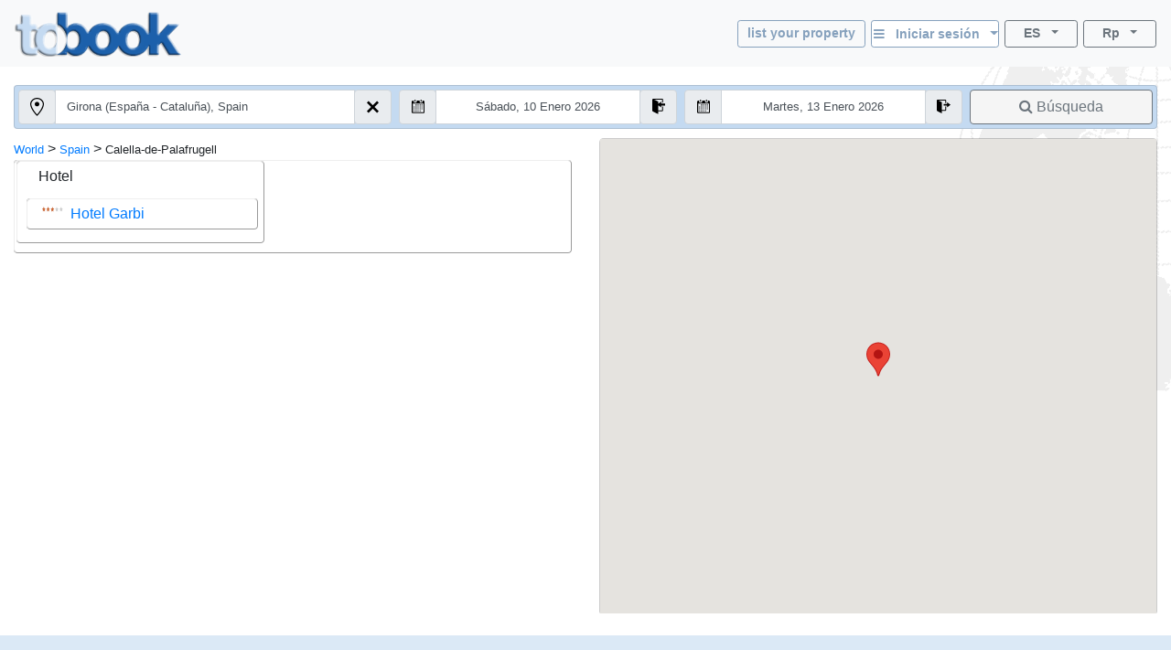

--- FILE ---
content_type: text/html; charset=utf-8
request_url: https://tobook.com/es/Spain/Calella-de-Palafrugell?CurrencyID=30
body_size: 17262
content:
<!DOCTYPE html>
<html>
<head>
    <meta charset="utf-8" />
    <meta name="viewport" content="width=device-width, initial-scale=1.0" />
    <title>Calella-de-Palafrugell, Hoteles (Hotels) - Spain</title>
    <meta name="keywords" content="Calella-de-Palafrugell Hoteles - Hotels, Hoteles en Calella-de-Palafrugell, , Gu&#xED;a de alojamiento Calella-de-Palafrugell, , Gu&#xED;a de ciudes" />
    <meta name="description" content="Calella-de-Palafrugell (Spain) .Gu&#xED;a de hotel en l&#xED;nea y reservas de hotel en esta ubicaci&#xF3;n / destino, con rese&#xF1;as de hoteles. Habitaciones / Apartamentos / Alojamientos. Con direcci&#xF3;n, n&#xFA;mero de tel&#xE9;fono directo, fotos, tarifas, ofertas especiales, ubicaci&#xF3;n / ubicaci&#xF3;n y una descripci&#xF3;n completa de varios hoteles en la ciudad." />
    
    
        <link rel="stylesheet" href="https://cdn.jsdelivr.net/npm/bootstrap@4.5.3/dist/css/bootstrap.min.css" />
<meta name="x-stylesheet-fallback-test" content="" class="sr-only" /><script>!function(a,b,c,d){var e,f=document,g=f.getElementsByTagName("SCRIPT"),h=g[g.length-1].previousElementSibling,i=f.defaultView&&f.defaultView.getComputedStyle?f.defaultView.getComputedStyle(h):h.currentStyle;if(i&&i[a]!==b)for(e=0;e<c.length;e++)f.write('<link href="'+c[e]+'" '+d+"/>")}("position","absolute",["/lib-js/bootstrap/dist/css/bootstrap.min.css"], "rel=\u0022stylesheet\u0022 ");</script>
    
    <link rel="canonical" href="https://www.tobook.com/es/Spain/Calella-de-Palafrugell" />

    <!-- Google tag (gtag.js) -->
    <script async src="https://www.googletagmanager.com/gtag/js?id=23325235671 "></script>
    <script>
        window.dataLayer = window.dataLayer || [];
        function gtag() { dataLayer.push(arguments); }
        gtag('js', new Date());

        gtag('config', 'G-58FVBF8H7D');
    </script>
</head>
<body class="tb-body" id="tbBody" style="background:url(https://www.tobook.com/images/watermark.gif); background-repeat: no-repeat; background-position-x: right">
    <style>
        /* bootstrap btn-info and btn-info-outline overrides */
        .btn-info {
            color: #6c757d;
            background-color: #c5dbf2;
            border-color: #c5dbf2;
        }

            .btn-info:hover {
                color: #6c757d;
                background-color: #a3bad1;
                border-color: #8ca4bd;
            }

            .btn-info:focus, .btn-info.focus {
                color: #6c757d;
                background-color: #a3bad1;
                border-color: #8ca4bd;
                box-shadow: 0 0 0 0.2rem rgba(197, 219, 242, 0.5);
            }

            .btn-info:active, .btn-info.active,
            .show > .btn-info.dropdown-toggle {
                color: #6c757d !important;
                background-color: #8ca4bd !important;
                border-color: #829ab3 !important;
            }

                .btn-info:active:focus, .btn-info.active:focus,
                .show > .btn-info.dropdown-toggle:focus {
                    box-shadow: 0 0 0 0.2rem rgba(197, 219, 242, 0.5) !important;
                }

        .btn-outline-info {
            color: #86a1bd;
            background-image: none;
            border-color: #86a1bd;
        }

            .btn-outline-info:hover {
                color: #6c757d;
                background-color: #86a1bd;
                border-color: #86a1bd;
            }

            .btn-outline-info:focus, .btn-outline-info.focus {
                box-shadow: 0 0 0 0.2rem rgba(197, 219, 242, 0.5);
            }

            .btn-outline-info:active, .btn-outline-info.active,
            .show > .btn-outline-info.dropdown-toggle {
                color: #6c757d !important;
                background-color: #86a1bd !important;
                border-color: #86a1bd !important;
            }

                .btn-outline-info:active:focus, .btn-outline-info.active:focus,
                .show > .btn-outline-info.dropdown-toggle:focus {
                    box-shadow: 0 0 0 0.2rem rgba(197, 219, 242, 0.5) !important;
                }
    </style>
    <script>
        /* google analytics */
        // (function (i, s, o, g, r, a, m) {
        //     i['GoogleAnalyticsObject'] = r; i[r] = i[r] || function () {
        //         (i[r].q = i[r].q || []).push(arguments)
        //     }, i[r].l = 1 * new Date(); a = s.createElement(o),
        //         m = s.getElementsByTagName(o)[0]; a.async = 1; a.src = g; m.parentNode.insertBefore(a, m)
        // })(window, document, 'script', 'https://www.google-analytics.com/analytics.js', 'ga');

        // ga('create', 'UA-102189277-1', 'auto');
        // ga('send', 'pageview');
    

        /* console.log() suppression and delta flags */
        window.debug = false;
        window.RQApp = {};
        RQApp.IsPageLoaded = false;

        window.RQPageParams = {};
        window.RQPageParams.Debug = window.debug;

        if (!window.debug) {
            if (!window.console) window.console = {};

            var methods = ["log", "debug", "warn", "info"];

            for (var i = 0; i < methods.length; i++) {
                console[methods[i]] = function () { };
            }
        }
    </script>
    <style>
        [v-cloak] {
            display: none;
        }
    </style>
    
    
        <!-- CDN ajax is not working with the bundle currently so local lib versions referenced -->
        <script src="/lib-js/jquery/dist/jquery.js"></script>
        <!--script
            src="https://code.jquery.com/jquery-3.2.1.slim.min.js"
            asp-fallback-src="~/lib-js/jquery/dist/jquery.min.js"
            asp-fallback-test="window.jQuery"
            crossorigin="anonymous"
            integrity="sha384-KJ3o2DKtIkvYIK3UENzmM7KCkRr/rE9/Qpg6aAZGJwFDMVNA/GpGFF93hXpG5KkN"
        ></script-->
    
    

<style>
    .tb-text-em {
        font-weight: bold;
    }

    .tb-text-ghost {
        color: lightgray;
    }

    .tb-when-phone-factor {
        display: none;
    }

    .tb-when-large-factor {
        display: none;
    }

    .tb-glocal-flags-hidden {
        display: none;
        opacity: 0;
    }

    .tb-glocal-flags-shown {
        display:   flex;
        opacity:   1;
        animation: fadeIn .5s ease-in-out;
    }

    @keyframes fadeIn {
        0% {
            display: none;
            opacity: 0;
        }
        100% {
            display: flex;
            opacity: 1;
        }
    }

    @media (min-width: 0px) and (max-width: 599.9999px) {
        .tb-when-large-factor {
            display: none;
        }

        .tb-when-phone-factor {
            display: block;
        }

        .tb-glocal-flags-hidden {
            display: flex;
            opacity: 1;
        }

        .tb-glocal-flags-shown {
            display: flex;
            opacity: 1;
        }
    }

    @media (min-width: 600px) {
        .tb-when-large-factor {
            display: block;
        }

        .tb-when-phone-factor {
            display: none;
        }

        .tb-glocal-flags-hidden {
            display: none;
            opacity: 0;
        }

        .tb-glocal-flags-shown {
            display:   flex;
            opacity:   1;
            animation: fadeIn .5s ease-in-out;
        }

        @keyframes fadeIn {
            0% {
                display: none;
                opacity: 0;
            }
            100% {
                display: flex;
                opacity: 1;
            }
        }
    }

    .tb-modal-sm {
        max-width: 450px;
    }

    .tb-modal-center {
        margin-left:  auto;
        margin-right: auto;
    }

    .tb-text-warning {
        color: darkred;
    }

    .tb-divider-area {
        background-color: lightgray;
        text-align:       center;
        font-weight:      bold;
        color:            dimgray;
    }

    .tb-sign-in-status {
        background-color: WhiteSmoke;
        padding-left:     15px;
        font-size:        0.8em;
    }

    .tb-not-signed-in {
        color: darkslategray;
    }

    .tb-signed-in-as {
        color: darkgreen;
    }

    .tb-sign-in {
        background-color: white;
    }

    .tb-nav-login-icon {
        margin-right:     6px;
        color:            #17a2b8;
    }

    .tb-nav-login-icon-active {
        margin-right:     6px;
        color:            goldenrod;
    }

    .tb-text-standard {
        font-size: 1.0em;
    }

    .tb-hitlist-card-left-margin {
        margin-left:  0;
        margin-right: 0;
    }

    .tb-search-button {
        background-color: whitesmoke;
    }

    .tb-cityguide-title {
        height:           36px;
        background-color: #C4DAF1;
        font-weight:      bold;
        padding-top:      6px;
    }

    .tb-event-title {
        font-weight: bold;
        color:       #666666;
    }

    .tb-event-descr {
        font-size: 0.85em;
    }

    .tb-glocal-image {
        object-fit:    cover;
        border-radius: 50%;
        display:       block;
        margin-bottom: 4px;
        width:         50px;
        height:        50px;
        margin:        4px auto;
    }

    .tb-extra-glocal-hidden {
        display: none;
    }

    .tb-extra-glocal-shown {
        display: block;
    }

    .hint-cropper-glocal {
        position:        absolute;
        overflow:        hidden;
    }

    div.fab-hint-glocal {
        margin-bottom:    0;
        margin-right:     0;
        padding-left:     10px;
        padding-top:      1px;
        height:           28px !important;
        width:            28px !important;
        border-radius:    50%;
        background-color: rgba(120, 166, 240, 0.8);
        color:            white;
        font-weight:      bold;
        font-size:        1em;
        z-index:          9999;
        cursor:           pointer;
    }

    div.fab-hint-pos-glocal {
        margin-top:       -3px;
        margin-left:      25px;
    }

    li.glocal-bullets {
        font-size:        1em;
    }

    li:not(:last-child).glocal-bullets {
        margin-bottom:    10px;
    }
</style>
<script>
    function ToggleGlocalList() { }
    function NavToGlocal()      { }
    function ShowGlocalFlags()  { }
    function HideGlocalFlags()  { }

    WhoAreGlocals = function () { }
</script>
<div class="modal fade" id="modalWhoAreGlocals" tabindex="-1" role="dialog" aria-labelledby="whoAreGlocalsTitle">
    <div class="modal-dialog tb-modal-sm tb-modal-center" role="document" style="max-width: 450px">
        <div class="modal-content">
            <div class="modal-header">
                <h5 class="modal-title" style="font-size: 1.3em">¿Quiénes son los glocales?</h5>
                <button type="button" class="close" data-dismiss="modal" aria-label="Close">
                    <span aria-hidden="true">&times;</span>
                </button>
            </div>
            <div class="modal-body">
                <ul>
                    <li class="glocal-bullets">Los glocals son nuestros afiliados personales con conocimientos locales relacionados con los viajes, que ayudan a responder a las necesidades e intereses de viaje de nuestros huéspedes.</li>
                    <li class="glocal-bullets">Los Glocals brindan consejos e información local respondiendo a las consultas de los clientes de reservas sobre su ubicación.</li>
                    <li class="glocal-bullets">Si estás interesado en participar, en cada reserva donde un cliente te haya asignado como su Glocal, ganarás el 10% de nuestra comisión de reserva.</li>
                </ul>
                <p style="text-align: center">
                    <a href="/es/Glocal/SignUp" style="font-size: 1em">Regístrate como Glocal</a>
                </p>
            </div>
            <div class="modal-footer justify-content-center">
                <button type="button" class="btn btn-info" data-dismiss="modal">Cerca</button>
            </div>
        </div>
    </div>
</div>
<div class="modal fade" id="modalSignIn" tabindex="-1" role="dialog" aria-labelledby="modalSignInTitle">
    <div class="modal-dialog tb-modal-sm tb-modal-center" role="document" id="signInVue" style="max-width: 450px;">
        <div class="modal-content">
            <div class="modal-body">
                <form>
                    <div class="form-group">
                        <button type="button" class="btn btn-info btn-block" v-on:click="VueSignInViaGoogle()">
                            <span>Inicia sesión con Google</span>&nbsp;&nbsp;<i class="fa fa-google"></i>
                        </button>
                    </div>
                    <div class="form-group tb-divider-area">
                        <h5 class="modal-title">O</h5>
                    </div>
                    <div class="form-group">
                        <button type="button" class="btn btn-info btn-block" v-on:click="VueSignInViaFacebook()">
                            <span>Iniciar sesión usando Facebook</span>&nbsp;&nbsp;<i class="fa fa-facebook"></i>
                        </button>
                    </div>
                    <div class="form-group tb-divider-area">
                        <h5 class="modal-title">O</h5>
                    </div>
                    <div class="form-group">
                        <h4 class="modal-title">Iniciar sesión con correo electrónico</h4>
                    </div>
                    <div class="form-group" v-bind:class="{ &#x27;has-error&#x27; : AccountNotFound }">
                        <label for="signInEmail">Dirección de correo electrónico</label>
                        <input type="email" class="form-control tb-text-standard" id="signInEmail" placeholder="Correo electr&#xF3;nico" v-model="ResHolder.Email" />
                    </div>
                    <div class="form-group" v-bind:class="{ &#x27;has-error&#x27; : BadCredentials }">
                        <label for="signInPassword">Clave</label>
                        <input type="password" class="form-control tb-text-standard" id="signInPassword" placeholder="Clave" v-model="CustomerCredentials" v-on:keyup.enter="VueSignIn()" />
                    </div>
                    <div class="help-block tb-text-warning">{{ LoginError }}</div>
                    <div class="help-block">
                        <a href="#" class="tb-text-em">¿Olvidaste tu contraseña?</a>
                    </div>
                </form>
            </div>
            <div class="modal-footer">
                <button type="button" class="btn btn-outline-secondary" v-on:click="VueSignInCancel()">Cancelar</button>
                <button type="button" class="btn btn-info" id="modalSignInAction" v-on:click="VueSignIn()">Iniciar sesión</button>
            </div>
        </div>
    </div>
</div>
<style>
    /* mouse cursor over dropdown entries as pointer */
    .tb-dropdown-pointer:hover {
        cursor:          pointer;
    }

    .image-cropper {
        position:        relative;
        overflow:        hidden;
    }
    
    img.fab-img {
        margin-top:      -3px;
        margin-bottom:   0;
        margin-left:     0;
        margin-right:    0;
        height:          24px;
        width:           auto;
        object-fit:      cover;
        border-radius:   50%;
    }

    .hint-cropper {
        position:        absolute;
        overflow:        hidden;
    }
    
    div.fab-hint {
        margin-bottom:    0;
        margin-right:     0;
        height:           14px;
        width:            14px;
        border-radius:    50%;
        background-color: rgba(178, 34, 34, 0.8);
        color:            white;
        font-weight:      bold;
        font-size:        0.7em;
        z-index:          50;
    }

    div.fab-hint-pos-large {
        margin-top:       -3px;
        margin-left:      25px;
    }

    div.fab-hint-pos-phone {
        margin-top:       -2px;
        margin-left:      36px;
    }

    .tb-session-expiry {
        background-color: lightgray;
        font-size:        0.9em;
        font-weight:      bold;
        color:            darkred;
    }
</style>
<nav class="navbar navbar-expand navbar-light bg-light" style="padding-bottom: 6px; position: unset !important">
    <a class="navbar-brand" href="/es/?CurrencyID=30">
        <img src="https://www.tobook.com/images/tobook-logo-highres/tobook-high-res-transparent.png" class="img-fluid d-inline-block align-top" width="182" height="50" title="tobook.com, aqu&#xED; para acomodar" />
    </a>
    <div class="flex-column ml-auto" id="signInOutVue">
        <div class="input-group tb-when-phone-factor"> 
            <ul class="navbar-nav ml-auto tb-text-standard">
                <li class="nav-item dropdown tb-text-standard">
                    <button
                        class="btn btn-outline-info btn-sm btn-block dropdown-toggle tb-text-em tb-sign-in tb-text-smaller"
                        data-toggle="dropdown"
                        aria-haspopup="true"
                        aria-expanded="false"
                        style="width: 166px; margin-bottom: 4px; height: 30px; padding: 2px;"
                        v-cloak
                    >
                        <div class="fab-hint fab-hint-pos-phone hint-cropper" v-if="ViewModel.ResHolder.OwningCustomer.HasUnreadMessages">{{ ViewModel.ResHolder.OwningCustomer.NumUnreadMessages }}</div>
                        <img class="fab-img image-cropper" v-if="ViewModel.SignedIn" v-bind:src="(&#x27;https://www.tobook.com/&#x27; &#x2B; ViewModel.ResHolder.OwningCustomer.ProfilePicturePath)" />
                        <i class="fa fa-bars" v-if="!ViewModel.SignedIn"></i>&nbsp;&nbsp;<span
                            class="tb-text-em"
                        >{{ ResHolder.SignInOutLabel }}&nbsp;&nbsp;<span
                            class="caret"
                        ></span></span>
                    </button>
                    <div
                        class="dropdown-menu dropdown-menu-right"
                        aria-labelledby="dropdownMenuButton"
                    >
                        <a class="dropdown-item tb-dropdown-pointer tb-text-em" v-if="!ViewModel.SignedIn" v-on:click="VueSignInOut()">
                            <span>Iniciar sesión</span>
                        </a>
                        <div class="dropdown-divider" v-if="!ViewModel.SignedIn"></div>
                        <a class="dropdown-item" href="/CustomerArea/index.html" v-if="!ViewModel.SignedIn">
                            <span>Ir al área de clientes</span>
                        </a>
                        <a class="dropdown-item tb-text-smaller" v-if="ViewModel.SignedIn">
                            <span>{{ ResHolder.SignInStatusLabel }}</span>&nbsp;<span
                                class="tb-text-em"
                            >{{ ResHolder.SignInDisplayName }}</span>
                        </a>
                        <div class="dropdown-divider" v-if="ViewModel.SignedIn"></div>
                        <a class="dropdown-item" href="/CustomerArea/index.html" v-if="ViewModel.SignedIn">
                            <span>Ver perfil</span>
                        </a>
                        <div class="dropdown-divider" v-if="ViewModel.SignedIn"></div>
                        <a class="dropdown-item tb-dropdown-pointer tb-text-em" v-if="ViewModel.SignedIn" v-on:click="VueSignInOut()">
                            <span>Desconectar</span>
                        </a>
                    </div>
                </li>
            </ul>
        </div>
        <div class="input-group">
            
            <ul class="navbar-nav ml-auto tb-text-standard">
                <li class="nav-item  tb-when-large-factor tb-text-standard">
                    <a href="/Register1"
                       class="btn btn-outline-info btn-sm btn-block tb-text-em tb-text-smaller"
                       style="width: 140px; height: 30px; margin-right: 6px; padding: 2px; padding-top: 4px;">
                        list your property
                    </a>
                </li>
                <li class="nav-item dropdown tb-when-large-factor tb-text-standard">
                    <button class="btn btn-outline-info btn-sm btn-block dropdown-toggle tb-text-em tb-sign-in tb-text-smaller"
                            data-toggle="dropdown"
                            aria-haspopup="true"
                            aria-expanded="false"
                            style="width: 140px; height: 30px; margin-right: 6px; padding: 2px; padding-top: 4px;"
                            v-cloak>
                        <div class="fab-hint fab-hint-pos-large hint-cropper" v-if="ViewModel.ResHolder.OwningCustomer.HasUnreadMessages">{{ ViewModel.ResHolder.OwningCustomer.NumUnreadMessages }}</div>
                        <img class="fab-img image-cropper" v-if="ViewModel.SignedIn" v-bind:src="(&#x27;https://www.tobook.com/&#x27; &#x2B; ViewModel.ResHolder.OwningCustomer.ProfilePicturePath)" />
                        <i class="fa fa-bars" v-if="!ViewModel.SignedIn"></i>&nbsp;&nbsp;<span class="tb-text-em">
                            {{ ResHolder.SignInOutLabel }}&nbsp;&nbsp;<span class="caret"></span>
                        </span>
                    </button>
                    <div class="dropdown-menu dropdown-menu-right"
                         aria-labelledby="dropdownMenuButton">
                        <a class="dropdown-item tb-dropdown-pointer tb-text-em" v-if="!ViewModel.SignedIn" v-on:click="VueSignInOut()">
                            <span>Iniciar sesión</span>
                        </a>
                        <div class="dropdown-divider" v-if="!ViewModel.SignedIn"></div>
                        <a class="dropdown-item" href="/CustomerArea/index.html" v-if="!ViewModel.SignedIn">
                            <span>Ir al área de clientes</span>
                        </a>
                        <a class="dropdown-item tb-text-smaller" v-if="ViewModel.SignedIn">
                            <span>{{ ResHolder.SignInStatusLabel }}</span>&nbsp;<span class="tb-text-em">{{ ResHolder.SignInDisplayName }}</span>
                        </a>
                        <div class="dropdown-divider" v-if="ViewModel.SignedIn"></div>
                        <a class="dropdown-item" href="/CustomerArea/index.html" v-if="ViewModel.SignedIn">
                            <span>Ver perfil</span>
                        </a>
                        <div class="dropdown-divider" v-if="ViewModel.SignedIn"></div>
                        <a class="dropdown-item tb-dropdown-pointer tb-text-em" v-if="ViewModel.SignedIn" v-on:click="VueSignInOut()">
                            <span>Desconectar</span>
                        </a>
                    </div>
                </li>
                <li class="nav-item dropdown">
                    <button class="btn btn-outline-secondary btn-sm btn-block dropdown-toggle tb-text-smaller"
                            data-toggle="dropdown"
                            aria-haspopup="true"
                            aria-expanded="false"
                            style="width: 80px;">
                        <span class="tb-text-em">ES</span>&nbsp;&nbsp;<span class="caret"></span>
                    </button>
                    <div class="dropdown-menu dropdown-menu-right tb-dropdown tb-text-smaller" aria-labelledby="dropdownMenuButton">
                        
                        <a href="/en/Spain/Calella-de-Palafrugell?CurrencyID=30" class="dropdown-item tb-dropdown-item">
                            <span class="text-muted">English</span>
                        </a>
                        <div class="dropdown-divider tb-dropdown-divider"></div>
                    
                        
                        <a href="/fr/Spain/Calella-de-Palafrugell?CurrencyID=30" class="dropdown-item tb-dropdown-item">
                            <span class="text-muted">Fran&#xE7;ais</span>
                        </a>
                        <div class="dropdown-divider tb-dropdown-divider"></div>
                    
                        
                        <a href="/de/Spain/Calella-de-Palafrugell?CurrencyID=30" class="dropdown-item tb-dropdown-item">
                            <span class="text-muted">Deutch</span>
                        </a>
                        <div class="dropdown-divider tb-dropdown-divider"></div>
                    
                        
                        <a href="/it/Spain/Calella-de-Palafrugell?CurrencyID=30" class="dropdown-item tb-dropdown-item">
                            <span class="text-muted">Italiano</span>
                        </a>
                        <div class="dropdown-divider tb-dropdown-divider"></div>
                    
                        <a class="dropdown-item disabled tb-dropdown-item">
                            <span class="tb-text-ghost">Espa&#xF1;ol</span>
                        </a>
                        
                        <div class="dropdown-divider tb-dropdown-divider"></div>
                    
                        
                        <a href="/pt/Spain/Calella-de-Palafrugell?CurrencyID=30" class="dropdown-item tb-dropdown-item">
                            <span class="text-muted">Portugu&#xEA;s</span>
                        </a>
                        <div class="dropdown-divider tb-dropdown-divider"></div>
                    
                        
                        <a href="/tr/Spain/Calella-de-Palafrugell?CurrencyID=30" class="dropdown-item tb-dropdown-item">
                            <span class="text-muted">T&#xFC;rk</span>
                        </a>
                        <div class="dropdown-divider tb-dropdown-divider"></div>
                    
                        
                        <a href="/hu/Spain/Calella-de-Palafrugell?CurrencyID=30" class="dropdown-item tb-dropdown-item">
                            <span class="text-muted">Magyar</span>
                        </a>
                        <div class="dropdown-divider tb-dropdown-divider"></div>
                    
                        
                        <a href="/nl/Spain/Calella-de-Palafrugell?CurrencyID=30" class="dropdown-item tb-dropdown-item">
                            <span class="text-muted">Nederlands</span>
                        </a>
                        <div class="dropdown-divider tb-dropdown-divider"></div>
                    
                        
                        <a href="/zh/Spain/Calella-de-Palafrugell?CurrencyID=30" class="dropdown-item tb-dropdown-item">
                            <span class="text-muted">&#x4E2D;&#x6587; (Chinese)</span>
                        </a>
                        
                    </div>
                </li>
                <li class="nav-item dropdown" style="margin-left: 6px;">
                    <button class="btn btn-outline-secondary btn-sm btn-block dropdown-toggle tb-text-smaller"
                            data-toggle="dropdown"
                            aria-haspopup="true"
                            aria-expanded="false"
                            style="width: 80px;">
                        <span class="tb-text-em">Rp</span>&nbsp;&nbsp;<span class="caret"></span>
                    </button>
                    <div class="dropdown-menu dropdown-menu-right tb-dropdown tb-text-smaller" aria-labelledby="dropdownMenuButton">
                        
                        <a href="http://tobook.com/es/Spain/Calella-de-Palafrugell?CurrencyID=1" rel="nofollow" class="dropdown-item tb-dropdown-item">
                            <span class="text-muted">EUR</span>
                        </a>
                        <div class="dropdown-divider tb-dropdown-divider"></div>
                    
                        
                        <a href="http://tobook.com/es/Spain/Calella-de-Palafrugell?CurrencyID=2" rel="nofollow" class="dropdown-item tb-dropdown-item">
                            <span class="text-muted">USD</span>
                        </a>
                        <div class="dropdown-divider tb-dropdown-divider"></div>
                    
                        
                        <a href="http://tobook.com/es/Spain/Calella-de-Palafrugell?CurrencyID=4" rel="nofollow" class="dropdown-item tb-dropdown-item">
                            <span class="text-muted">ARS</span>
                        </a>
                        <div class="dropdown-divider tb-dropdown-divider"></div>
                    
                        
                        <a href="http://tobook.com/es/Spain/Calella-de-Palafrugell?CurrencyID=5" rel="nofollow" class="dropdown-item tb-dropdown-item">
                            <span class="text-muted">AUD</span>
                        </a>
                        <div class="dropdown-divider tb-dropdown-divider"></div>
                    
                        
                        <a href="http://tobook.com/es/Spain/Calella-de-Palafrugell?CurrencyID=7" rel="nofollow" class="dropdown-item tb-dropdown-item">
                            <span class="text-muted">THB</span>
                        </a>
                        <div class="dropdown-divider tb-dropdown-divider"></div>
                    
                        
                        <a href="http://tobook.com/es/Spain/Calella-de-Palafrugell?CurrencyID=10" rel="nofollow" class="dropdown-item tb-dropdown-item">
                            <span class="text-muted">BRL</span>
                        </a>
                        <div class="dropdown-divider tb-dropdown-divider"></div>
                    
                        
                        <a href="http://tobook.com/es/Spain/Calella-de-Palafrugell?CurrencyID=11" rel="nofollow" class="dropdown-item tb-dropdown-item">
                            <span class="text-muted">GBP</span>
                        </a>
                        <div class="dropdown-divider tb-dropdown-divider"></div>
                    
                        
                        <a href="http://tobook.com/es/Spain/Calella-de-Palafrugell?CurrencyID=12" rel="nofollow" class="dropdown-item tb-dropdown-item">
                            <span class="text-muted">CAD</span>
                        </a>
                        <div class="dropdown-divider tb-dropdown-divider"></div>
                    
                        
                        <a href="http://tobook.com/es/Spain/Calella-de-Palafrugell?CurrencyID=13" rel="nofollow" class="dropdown-item tb-dropdown-item">
                            <span class="text-muted">CLP</span>
                        </a>
                        <div class="dropdown-divider tb-dropdown-divider"></div>
                    
                        
                        <a href="http://tobook.com/es/Spain/Calella-de-Palafrugell?CurrencyID=16" rel="nofollow" class="dropdown-item tb-dropdown-item">
                            <span class="text-muted">HRK</span>
                        </a>
                        <div class="dropdown-divider tb-dropdown-divider"></div>
                    
                        
                        <a href="http://tobook.com/es/Spain/Calella-de-Palafrugell?CurrencyID=19" rel="nofollow" class="dropdown-item tb-dropdown-item">
                            <span class="text-muted">CZK</span>
                        </a>
                        <div class="dropdown-divider tb-dropdown-divider"></div>
                    
                        
                        <a href="http://tobook.com/es/Spain/Calella-de-Palafrugell?CurrencyID=20" rel="nofollow" class="dropdown-item tb-dropdown-item">
                            <span class="text-muted">DKK</span>
                        </a>
                        <div class="dropdown-divider tb-dropdown-divider"></div>
                    
                        
                        <a href="http://tobook.com/es/Spain/Calella-de-Palafrugell?CurrencyID=28" rel="nofollow" class="dropdown-item tb-dropdown-item">
                            <span class="text-muted">HUF</span>
                        </a>
                        <div class="dropdown-divider tb-dropdown-divider"></div>
                    
                        
                        <a href="http://tobook.com/es/Spain/Calella-de-Palafrugell?CurrencyID=29" rel="nofollow" class="dropdown-item tb-dropdown-item">
                            <span class="text-muted">INR</span>
                        </a>
                        <div class="dropdown-divider tb-dropdown-divider"></div>
                    
                        <a class="dropdown-item disabled tb-dropdown-item">
                            <span class="tb-text-ghost">IDR</span>
                        </a>
                        
                        <div class="dropdown-divider tb-dropdown-divider"></div>
                    
                        
                        <a href="http://tobook.com/es/Spain/Calella-de-Palafrugell?CurrencyID=32" rel="nofollow" class="dropdown-item tb-dropdown-item">
                            <span class="text-muted">ILS</span>
                        </a>
                        <div class="dropdown-divider tb-dropdown-divider"></div>
                    
                        
                        <a href="http://tobook.com/es/Spain/Calella-de-Palafrugell?CurrencyID=34" rel="nofollow" class="dropdown-item tb-dropdown-item">
                            <span class="text-muted">NOK</span>
                        </a>
                        <div class="dropdown-divider tb-dropdown-divider"></div>
                    
                        
                        <a href="http://tobook.com/es/Spain/Calella-de-Palafrugell?CurrencyID=35" rel="nofollow" class="dropdown-item tb-dropdown-item">
                            <span class="text-muted">KWD</span>
                        </a>
                        <div class="dropdown-divider tb-dropdown-divider"></div>
                    
                        
                        <a href="http://tobook.com/es/Spain/Calella-de-Palafrugell?CurrencyID=39" rel="nofollow" class="dropdown-item tb-dropdown-item">
                            <span class="text-muted">RON</span>
                        </a>
                        <div class="dropdown-divider tb-dropdown-divider"></div>
                    
                        
                        <a href="http://tobook.com/es/Spain/Calella-de-Palafrugell?CurrencyID=41" rel="nofollow" class="dropdown-item tb-dropdown-item">
                            <span class="text-muted">BGN</span>
                        </a>
                        <div class="dropdown-divider tb-dropdown-divider"></div>
                    
                        
                        <a href="http://tobook.com/es/Spain/Calella-de-Palafrugell?CurrencyID=46" rel="nofollow" class="dropdown-item tb-dropdown-item">
                            <span class="text-muted">MAD</span>
                        </a>
                        <div class="dropdown-divider tb-dropdown-divider"></div>
                    
                        
                        <a href="http://tobook.com/es/Spain/Calella-de-Palafrugell?CurrencyID=49" rel="nofollow" class="dropdown-item tb-dropdown-item">
                            <span class="text-muted">MXN</span>
                        </a>
                        <div class="dropdown-divider tb-dropdown-divider"></div>
                    
                        
                        <a href="http://tobook.com/es/Spain/Calella-de-Palafrugell?CurrencyID=51" rel="nofollow" class="dropdown-item tb-dropdown-item">
                            <span class="text-muted">ZAR</span>
                        </a>
                        <div class="dropdown-divider tb-dropdown-divider"></div>
                    
                        
                        <a href="http://tobook.com/es/Spain/Calella-de-Palafrugell?CurrencyID=52" rel="nofollow" class="dropdown-item tb-dropdown-item">
                            <span class="text-muted">KHR</span>
                        </a>
                        <div class="dropdown-divider tb-dropdown-divider"></div>
                    
                        
                        <a href="http://tobook.com/es/Spain/Calella-de-Palafrugell?CurrencyID=53" rel="nofollow" class="dropdown-item tb-dropdown-item">
                            <span class="text-muted">MYR</span>
                        </a>
                        <div class="dropdown-divider tb-dropdown-divider"></div>
                    
                        
                        <a href="http://tobook.com/es/Spain/Calella-de-Palafrugell?CurrencyID=54" rel="nofollow" class="dropdown-item tb-dropdown-item">
                            <span class="text-muted">RUB</span>
                        </a>
                        <div class="dropdown-divider tb-dropdown-divider"></div>
                    
                        
                        <a href="http://tobook.com/es/Spain/Calella-de-Palafrugell?CurrencyID=56" rel="nofollow" class="dropdown-item tb-dropdown-item">
                            <span class="text-muted">RSD</span>
                        </a>
                        <div class="dropdown-divider tb-dropdown-divider"></div>
                    
                        
                        <a href="http://tobook.com/es/Spain/Calella-de-Palafrugell?CurrencyID=57" rel="nofollow" class="dropdown-item tb-dropdown-item">
                            <span class="text-muted">SGD</span>
                        </a>
                        <div class="dropdown-divider tb-dropdown-divider"></div>
                    
                        
                        <a href="http://tobook.com/es/Spain/Calella-de-Palafrugell?CurrencyID=59" rel="nofollow" class="dropdown-item tb-dropdown-item">
                            <span class="text-muted">SEK</span>
                        </a>
                        <div class="dropdown-divider tb-dropdown-divider"></div>
                    
                        
                        <a href="http://tobook.com/es/Spain/Calella-de-Palafrugell?CurrencyID=60" rel="nofollow" class="dropdown-item tb-dropdown-item">
                            <span class="text-muted">CHF</span>
                        </a>
                        <div class="dropdown-divider tb-dropdown-divider"></div>
                    
                        
                        <a href="http://tobook.com/es/Spain/Calella-de-Palafrugell?CurrencyID=62" rel="nofollow" class="dropdown-item tb-dropdown-item">
                            <span class="text-muted">TRY</span>
                        </a>
                        <div class="dropdown-divider tb-dropdown-divider"></div>
                    
                        
                        <a href="http://tobook.com/es/Spain/Calella-de-Palafrugell?CurrencyID=63" rel="nofollow" class="dropdown-item tb-dropdown-item">
                            <span class="text-muted">AED</span>
                        </a>
                        <div class="dropdown-divider tb-dropdown-divider"></div>
                    
                        
                        <a href="http://tobook.com/es/Spain/Calella-de-Palafrugell?CurrencyID=66" rel="nofollow" class="dropdown-item tb-dropdown-item">
                            <span class="text-muted">CNY</span>
                        </a>
                        <div class="dropdown-divider tb-dropdown-divider"></div>
                    
                        
                        <a href="http://tobook.com/es/Spain/Calella-de-Palafrugell?CurrencyID=68" rel="nofollow" class="dropdown-item tb-dropdown-item">
                            <span class="text-muted">PLN</span>
                        </a>
                        <div class="dropdown-divider tb-dropdown-divider"></div>
                    
                        
                        <a href="http://tobook.com/es/Spain/Calella-de-Palafrugell?CurrencyID=70" rel="nofollow" class="dropdown-item tb-dropdown-item">
                            <span class="text-muted">JPY</span>
                        </a>
                        <div class="dropdown-divider tb-dropdown-divider"></div>
                    
                        
                        <a href="http://tobook.com/es/Spain/Calella-de-Palafrugell?CurrencyID=74" rel="nofollow" class="dropdown-item tb-dropdown-item">
                            <span class="text-muted">KRW</span>
                        </a>
                        
                    </div>
                </li>
            </ul>
        </div>
    </div>
</nav>
<div id="signInOutVueSession" class="container-fluid" v-cloak v-if="ViewModel.ResHolder.OwningCustomer.IsSessionExpired">
    <div class="row">
        <div class="col-12 tb-session-expiry">Su sesión ha expirado, inicie sesión nuevamente.</div>
    </div>
</div>
<div id="signInOutVueFooter" style="display: none"></div>
<div id="messageVue" style="display: none"></div>
<div style="height: 20px"></div>
<div class="container-fluid" style="border-radius: 10px; border-style: unset; min-height: 0px !important; height: auto;">
    <!-- location locator -->
    <div id="menu" style="display: none; background-color: antiquewhite; height: 40px; width: 40px;" class="rounded-circle">
        <a data-toggle="modal" data-target="#exampleModal">
            <img src="https://www.tobook.com/images/location.svg" class="rounded-circle" style="height:30px; top: 4px; right: 10px; position: absolute;" />
        </a>
    </div>
    <form id="SearchForm" action="/es/AvailableHotels" method="GET" onsubmit="ValidateAndFireSearch();" class="needs-validation" novalidate>
        <div class="card" style="background-color: #c4daf1;">
            <div
                class="row no-gutters"
                style="padding-top: 0.2rem; border-radius: 4px;"
            >
                <div class="col-lg-4" style="box-sizing: border-box;">
                    <div
                        class="input-group form-group tb-search-control-left tb-search-control-bottom-margin"
                        style="border-radius: 4px;"
                    >
                        <div class="input-group-prepend" style="width: auto;">
                            <span class="input-group-text" style="border-radius: 4px;">
                                <img width="15" src="https://www.tobook.com/images/location.svg" />
                            </span>
                        </div>
                        <script>
                            function ClearLocation() {
                                console.log("clear location");

                                $("#myInput").val("");
                                $("[name=SearchLocationID]").val(0);
                            };
                        </script>
                        <input class="clearfix input-sm form-control tb-search-control-height" id="myInput" type="text" name="LocationName" required autocomplete="off" style="font-size: 0.8rem;" placeholder="Destino" />
                        <div class="clearfix input-group-append tb-search-control-right">
                            <span
                                class="input-group-text"
                                style="border-radius: 4px;"
                                onclick="ClearLocation();"
                            ><img width="15" src="https://www.tobook.com/images/x.svg"/></span>
                        </div>
                        <div class="invalid-feedback">Por favor, elija una ubicación</div>
                    </div>
                </div>
                <div
                    class="col-lg-6 input-group form-group input-daterange"
                >
                    <div class="row no-gutters" style="width: 100%">
                        <div class="col-md-6" style="box-sizing: border-box;">
                            <div
                                class="input-group form-group tb-search-control-left-date"
                            >
                                <div id="arrCalLeftIcon" class="input-group-prepend" style="border-radius: 4px;">
                                    <span
                                        class="input-group-text"
                                        style="border-radius: 4px;"
                                    ><img width="15" src="https://www.tobook.com/images/calendar.svg"/></span>
                                </div>
                                <input id="arrCal" type="text" class="clearfix input-sm form-control tb-search-control-height" name="ArrDisplay" required autocomplete="off" style="font-size: 0.8rem; text-align: center" placeholder="En" />
                                <div id="arrCalRightIcon" class="clearfix input-group-append tb-search-control-right-date">
                                    <span
                                        class="input-group-text"
                                        style="border-radius: 4px;"
                                    ><img width="15" src="https://www.tobook.com/images/sign-in.svg"/></span>
                                </div>
                                <div class="invalid-feedback">Por favor, elija una fecha de entrada</div>
                            </div>
                        </div>
                        <div class="col-md-6" style="box-sizing: border-box;">
                            <div
                                class="input-group form-group tb-search-control-left-date"
                            >
                                <div id="depCalLeftIcon" class="input-group-prepend">
                                    <span
                                        class="input-group-text"
                                    ><img width="15" src="https://www.tobook.com/images/calendar.svg"/></span>
                                </div>
                                <input id="depCal" type="text" class="clearfix input-sm form-control tb-search-control-height" name="DepDisplay" required autocomplete="off" style="font-size: 0.8rem; text-align: center" placeholder="Afuera" />
                                <div id="depCalRightIcon" class="clearfix input-group-append tb-search-control-right-date">
                                    <span
                                        class="input-group-text"
                                        style="border-radius: 4px;"
                                    ><img width="15" src="https://www.tobook.com/images/sign-out.svg" /></span>
                                </div>
                                <div class="invalid-feedback">Por favor, elija una fecha de salida</div>
                            </div>
                        </div>
                    </div>
                </div>
                <div class="col-lg-2" style="box-sizing: border-box;">
                    <div class="input-group form-group tb-search-control-left tb-search-control-top-margin">
                        <input
                            type="hidden"
                            name="CurrencyID"
                            value="30"
                            id="currencyPassThrough"
                        />
                        <input type="hidden" name="SearchLocationID" value="333"/>
                        <input type="hidden" name="Arr"/>
                        <input type="hidden" name="Dep"/>
                        <button
                            type="submit"
                            class="btn btn-outline-secondary btn-block tb-search-button tb-search-control-right tb-search-control-height"
                        ><i class="fa fa-search"></i>&nbsp;<span>Búsqueda</span></button>
                    </div>
                </div>
            </div>
        </div>
    </form>
</div><!--end of search-->
<div class="container-fluid">
    <div class="row">
        <div
            id="contentHotels"
            class="col-sm-6"
            style="padding-top: 10px;"
        >
            <a href='/es/?CurrencyID=30' style="font-size:small;">World</a> &gt;
            <a href='/es/Spain?CurrencyID=30' style="font-size:small;">Spain</a> &gt;
            <span style="font-size:small;">Calella-de-Palafrugell</span>
            
            
            <div class="card-deck tb-hitlist-card-left-margin"
                 style="border-radius: .25rem; border-style: groove; border-width: 1px; margin-bottom: 10px;">
                
<div class="card-deck tb-hitlist-card-left-margin  1" style="font-weight:300; border-radius: .25rem; border-style: groove; border-width: 1px; margin-bottom: 10px;margin-left:2px; margin-right:unset;padding:4px 8px 4px 8px;">                        <div class="card-title col-sm-12">Hotel</div>
                        <div class="row col-sm-12"
                            style="width:unset; font-weight:300; border-radius: .25rem; border-style: groove; border-width: 1px;
                            margin-bottom: 10px;margin-right:unset;margin-left:2px; padding:4px 8px 4px 8px;"
                            onmouseover="this.style.background = '#f2f4f5';"
                            onmouseout="this.style.background = 'white';">
                            <div class="card-deck    tb-hitlist-card-left-margin col-sm-2"
                                 style="width:unset;font-weight:300; border-radius: .25rem; border-style: none; border-width: 1px; margin-bottom: 10px;margin-right:unset;padding:4px 8px 4px 8px;">


                                <img style="width:100%" src="https://www.tobook.com/images/3star.gif" />
                            </div>
                            <div class="card-deck mappoint   tb-hitlist-card-left-margin 1A"
                                 onmouseover="4893"
                                 onmouseout="4893">
                                
                                <a href="/es/Spain/Calella-de-Palafrugell/Hotels/Hotel-Garbi?CurrencyID=30" class="text-black bg-blue">
                                    Hotel Garbi
                                </a>
                            </div>
                        </div>

</div>            </div>
        </div>
        <!--MAP-SECTION-->
        <div class="col-sm-6 tb-hitlist-map-left-padding"
             id="sidebar"
             style="padding-top: 10px;">
            <div class="modal"
                 id="exampleModal"
                 tabindex="-1"
                 role="dialog"
                 aria-labelledby="exampleModalLabel"
                 aria-hidden="true">
                <div class="modal-dialog modal-content jumbotron jumbotron-fluid"
                     role="document"
                     style="padding: 0rem; margin-top: 0px;">
                    <div id="mapModal" class="modal-header" style="padding: 0rem;">
                        <div class="input-group-append" style="width: auto;">
                            <button type="button" class="btn btn-primary" data-toggle="modal" data-target="#exampleModal">
                                <img src="https://www.tobook.com/images/-ionicons-svg-md-arrow-round-back.svg" style="height: 20px;" />
                            </button>
                        </div>
                    </div>
                    <div class="map-sticky-top" id="map"></div>
                </div>
            </div>
        </div>
        <!--MAP-SECTION-->
    </div>
</div>
<footer class="mt-4 tb-footer-color">
    <div class="container-fluid tb-footer-space">
        <div class="row">
            <div class="col-12 tb-footer-align">
                <a href="/es/?CurrencyID=30" class="text-dark bg-blue">Home</a> |
			    <a href="/CustomerArea/index.html?HotelID=0&LangID=5" class="text-dark bg-blue">Atencion al cliente</a> |
			    <a href="/es/Products" class="text-dark bg-blue">Productos</a> |
			    <a href="/HotelArea/index.html?LangID=5" class="text-dark bg-blue">Iniciar sesion/Hotel</a> |
                <a href="/ChainArea/index.html" class="text-dark bg-blue">Inicio de sesión en cadena</a> |
			    <a href="https://www.tobook.com/Register1" class="text-dark bg-blue">Registre su propiedad</a> |
                <a href="https://www.tobook.com/Developers/APIDocs/OTAXML" class="text-dark bg-blue">Developer APIs</a> |
                <a href="/es/Contact" class="text-dark bg-blue">Contáctenos</a>
            </div>
        </div>
        <div class="row">
            <div
                class="col-12 text-right small align-self-end tb-copyright"
            ><span>Derechos de autor</span> ©2000-2020 tobook.com</div>
        </div>
    </div>
</footer>



    
    <link rel="stylesheet" href="https://code.jquery.com/ui/1.12.1/themes/base/jquery-ui.css" />
    <script src="https://code.jquery.com/ui/1.12.1/jquery-ui.js"></script>
    <script>
        /*** Handle jQuery plugin naming conflict between jQuery UI and Bootstrap ***/
        $.widget.bridge('uibutton'  ,$.ui.button);
        $.widget.bridge('uitooltip' ,$.ui.tooltip);
    </script>

    
    
        <!-- CDN ajax is not working with the bundle currently so local lib versions referenced -->
        <script src="/lib-js/popper.js/dist/umd/popper.js"></script>
        <script src="/lib-js/bootstrap/dist/js/bootstrap.js"></script>
        <!--script
            src="https://cdnjs.cloudflare.com/ajax/libs/popper.js/1.12.9/umd/popper.min.js"
            asp-fallback-src="~/lib-js/popper.js/dist/umd/popper.min.js"
            asp-fallback-test="window.jQuery && window.jQuery.fn && window.jQuery.fn.modal"
            crossorigin="anonymous"
            integrity="sha384-ApNbgh9B+Y1QKtv3Rn7W3mgPxhU9K/ScQsAP7hUibX39j7fakFPskvXusvfa0b4Q"
        ></script>
        <script
            src="https://cdn.jsdelivr.net/npm/bootstrap@4.5.3/dist/js/bootstrap.min.js"
            asp-fallback-src="~/lib-js/bootstrap/dist/js/bootstrap.min.js"
            asp-fallback-test="window.jQuery && window.jQuery.fn && window.jQuery.fn.modal"
            crossorigin="anonymous"
            integrity="sha384-JZR6Spejh4U02d8jOt6vLEHfe/JQGiRRSQQxSfFWpi1MquVdAyjUar5+76PVCmYl"
        ></script-->
    
    
    <link href="/lib-js/bootstrap-datepicker/css/bootstrap-datepicker.css" rel="stylesheet" />
    <link rel="stylesheet" href="https://maxcdn.bootstrapcdn.com/font-awesome/4.7.0/css/font-awesome.min.css" />
    <link href="/css/site.css" rel="stylesheet" />
    <link href="/css/hitlist.css" rel="stylesheet" />
    <script>
        RQPageParams.LangID          = 5;
        RQPageParams.HotelID         = 0;
        RQPageParams.IsEngineRequest = 0;
    </script>
    <script src="/lib-js/vue/vue.js"></script>
    <script src="/app-js/nav-login/bundle.js"></script>
    <script>
        RQApp.ViewModel.mlText.RegisterView(0, 'BookingEngineAppTexts');
        RQApp.ViewModel.mlText.RegisterView(0, 'BookingEngineGuestDetails');


        RQApp.ViewModel.mlText.RegisterViewText('BookingEngineAppTexts' ,'1Of2GuestAndPaymentDetails' ,'(1/2) Detalles de invitado y pago' ,5);
        RQApp.ViewModel.mlText.RegisterViewText('BookingEngineAppTexts' ,'1Of3GuestAndPaymentDetails' ,'(1/3) Detalles de invitados y pagos' ,5);
        RQApp.ViewModel.mlText.RegisterViewText('BookingEngineAppTexts' ,'2Of2ConfirmedOK' ,'(2/2) Confirmado OK' ,5);
        RQApp.ViewModel.mlText.RegisterViewText('BookingEngineAppTexts' ,'2Of2NOTConfirmed' ,'(2/2) NO confirmado' ,5);
        RQApp.ViewModel.mlText.RegisterViewText('BookingEngineAppTexts' ,'2Of2RequestNOTSent' ,'(2/2) Solicitud NO enviada' ,5);
        RQApp.ViewModel.mlText.RegisterViewText('BookingEngineAppTexts' ,'2Of2RequestSentOK' ,'(2/2) Solicitud enviada OK' ,5);
        RQApp.ViewModel.mlText.RegisterViewText('BookingEngineAppTexts' ,'2Of3Confirmation' ,'(2/3) Confirmación' ,5);
        RQApp.ViewModel.mlText.RegisterViewText('BookingEngineAppTexts' ,'3Of3ConfirmedOK' ,'(3/3) Confirmado OK' ,5);
        RQApp.ViewModel.mlText.RegisterViewText('BookingEngineAppTexts' ,'3Of3NOTConfirmed' ,'(3/3) NO confirmado' ,5);
        RQApp.ViewModel.mlText.RegisterViewText('BookingEngineAppTexts' ,'3Of3RequestNOTSent' ,'(3/3) Solicitud NO enviada' ,5);
        RQApp.ViewModel.mlText.RegisterViewText('BookingEngineAppTexts' ,'3Of3RequestSentOK' ,'(3/3) Solicitud enviada OK' ,5);
        RQApp.ViewModel.mlText.RegisterViewText('BookingEngineAppTexts' ,'3Of4Confirmation' ,'(3/4) Confirmación' ,5);
        RQApp.ViewModel.mlText.RegisterViewText('BookingEngineAppTexts' ,'4Of4ConfirmedOK' ,'(4/4) Confirmado OK' ,5);
        RQApp.ViewModel.mlText.RegisterViewText('BookingEngineAppTexts' ,'4Of4NOTConfirmed' ,'(4/4) NO confirmado' ,5);
        RQApp.ViewModel.mlText.RegisterViewText('BookingEngineAppTexts' ,'Adults' ,'Adultos' ,5);
        RQApp.ViewModel.mlText.RegisterViewText('BookingEngineAppTexts' ,'AnyTime' ,'Cualquier momento' ,5);
        RQApp.ViewModel.mlText.RegisterViewText('BookingEngineAppTexts' ,'AvailableOnlyOnRequest' ,'Disponible solo bajo pedido' ,5);
        RQApp.ViewModel.mlText.RegisterViewText('BookingEngineAppTexts' ,'BackToSearch' ,'Volver a buscar' ,5);
        RQApp.ViewModel.mlText.RegisterViewText('BookingEngineAppTexts' ,'Book' ,'Reserva' ,5);
        RQApp.ViewModel.mlText.RegisterViewText('BookingEngineAppTexts' ,'BookingConfirmation' ,'Confirmación de reserva' ,5);
        RQApp.ViewModel.mlText.RegisterViewText('BookingEngineAppTexts' ,'BookingConfirmedOK' ,'Reserva Confirmada OK' ,5);
        RQApp.ViewModel.mlText.RegisterViewText('BookingEngineAppTexts' ,'BookNow' ,'¡Reservar ahora!' ,5);
        RQApp.ViewModel.mlText.RegisterViewText('BookingEngineAppTexts' ,'BookRooms' ,'Reservar habitaciones' ,5);
        RQApp.ViewModel.mlText.RegisterViewText('BookingEngineAppTexts' ,'Cancel' ,'Cancelar' ,5);
        RQApp.ViewModel.mlText.RegisterViewText('BookingEngineAppTexts' ,'CantChangePassword' ,'No puede cambiar contraseña' ,5);
        RQApp.ViewModel.mlText.RegisterViewText('BookingEngineAppTexts' ,'CantChangeUserName' ,'No se puede cambiar el nombre de usuario' ,5);
        RQApp.ViewModel.mlText.RegisterViewText('BookingEngineAppTexts' ,'CantSaveFile' ,'El servidor no pudo guardar el archivo: póngase en contacto con support@tobook.com para obtener más información' ,5);
        RQApp.ViewModel.mlText.RegisterViewText('BookingEngineAppTexts' ,'CardGuarantee' ,'La tarjeta se utilizará para garantizar la reserva.' ,5);
        RQApp.ViewModel.mlText.RegisterViewText('BookingEngineAppTexts' ,'CCDetails' ,'Detalles de la tarjeta de crédito' ,5);
        RQApp.ViewModel.mlText.RegisterViewText('BookingEngineAppTexts' ,'CCInvalid' ,'El número de la tarjeta de crédito es inválido' ,5);
        RQApp.ViewModel.mlText.RegisterViewText('BookingEngineAppTexts' ,'CCMonthInvalid' ,'Mes de vencimiento inválido' ,5);
        RQApp.ViewModel.mlText.RegisterViewText('BookingEngineAppTexts' ,'CCMonthMissing' ,'Mes de vencimiento no ingresado' ,5);
        RQApp.ViewModel.mlText.RegisterViewText('BookingEngineAppTexts' ,'CCNameMissing' ,'Falta el nombre del titular de la tarjeta' ,5);
        RQApp.ViewModel.mlText.RegisterViewText('BookingEngineAppTexts' ,'CCNoMissing' ,'Falta el número de tarjeta de crédito' ,5);
        RQApp.ViewModel.mlText.RegisterViewText('BookingEngineAppTexts' ,'CCTypeMissing' ,'Tipo de tarjeta de crédito no ingresado' ,5);
        RQApp.ViewModel.mlText.RegisterViewText('BookingEngineAppTexts' ,'CCYearMissing' ,'Año de expiración no ingresado' ,5);
        RQApp.ViewModel.mlText.RegisterViewText('BookingEngineAppTexts' ,'ChangePassword' ,'Cambia la contraseña' ,5);
        RQApp.ViewModel.mlText.RegisterViewText('BookingEngineAppTexts' ,'ChangeUserName' ,'Cambie el nombre de usuario' ,5);
        RQApp.ViewModel.mlText.RegisterViewText('BookingEngineAppTexts' ,'ChangeUserNameAndPassword' ,'Cambiar nombre de usuario y contraseña' ,5);
        RQApp.ViewModel.mlText.RegisterViewText('BookingEngineAppTexts' ,'ChangingCurrencyWillEmptyCart' ,'Su carrito de compras tiene artículos en él. Cambiar la moneda restablecerá el carrito. ¿Continuar?' ,5);
        RQApp.ViewModel.mlText.RegisterViewText('BookingEngineAppTexts' ,'ChangingLanguageWillEmptyCart' ,'Su carrito de compras tiene artículos en él. Cambiar el idioma restablecerá el carrito. ¿Continuar?' ,5);
        RQApp.ViewModel.mlText.RegisterViewText('BookingEngineAppTexts' ,'CheckIn' ,'Registrarse' ,5);
        RQApp.ViewModel.mlText.RegisterViewText('BookingEngineAppTexts' ,'CheckingSession' ,'Comprobando sesión ...' ,5);
        RQApp.ViewModel.mlText.RegisterViewText('BookingEngineAppTexts' ,'CheckInOut' ,'El registro de entrada fuera' ,5);
        RQApp.ViewModel.mlText.RegisterViewText('BookingEngineAppTexts' ,'CheckOut' ,'Verificar' ,5);
        RQApp.ViewModel.mlText.RegisterViewText('BookingEngineAppTexts' ,'ChooseLocation' ,'Elegir la ubicación' ,5);
        RQApp.ViewModel.mlText.RegisterViewText('BookingEngineAppTexts' ,'ChooseLocation.' ,'Elegir la ubicación' ,5);
        RQApp.ViewModel.mlText.RegisterViewText('BookingEngineAppTexts' ,'ConfirmBooking' ,'Reserva confirmada' ,5);
        RQApp.ViewModel.mlText.RegisterViewText('BookingEngineAppTexts' ,'ConfirmDeleteAction' ,'Confirmar Eliminar acción' ,5);
        RQApp.ViewModel.mlText.RegisterViewText('BookingEngineAppTexts' ,'ConfirmDeleteMap' ,'¿Estás seguro de que deseas eliminar este mapa?' ,5);
        RQApp.ViewModel.mlText.RegisterViewText('BookingEngineAppTexts' ,'ConfirmDeletePhoto' ,'¿Estás seguro de que deseas eliminar esta foto?' ,5);
        RQApp.ViewModel.mlText.RegisterViewText('BookingEngineAppTexts' ,'ConfirmDeletePicture' ,'¿Estás seguro de que deseas eliminar esta imagen?' ,5);
        RQApp.ViewModel.mlText.RegisterViewText('BookingEngineAppTexts' ,'CouldNotRetrieveAccountFromFacebook' ,'No se pudo recuperar la cuenta de Facebook' ,5);
        RQApp.ViewModel.mlText.RegisterViewText('BookingEngineAppTexts' ,'CouldNotRetrieveAccountFromGoogle' ,'No se pudo recuperar la cuenta de Google' ,5);
        RQApp.ViewModel.mlText.RegisterViewText('BookingEngineAppTexts' ,'CountryMissing' ,'País no ingresado' ,5);
        RQApp.ViewModel.mlText.RegisterViewText('BookingEngineAppTexts' ,'CreatingOrLocatingAccount' ,'Creación o localización de una cuenta ...' ,5);
        RQApp.ViewModel.mlText.RegisterViewText('BookingEngineAppTexts' ,'Currency' ,'Moneda' ,5);
        RQApp.ViewModel.mlText.RegisterViewText('BookingEngineAppTexts' ,'CVCInvalid' ,'CVC no es válido' ,5);
        RQApp.ViewModel.mlText.RegisterViewText('BookingEngineAppTexts' ,'CVCMissing' ,'Falta el CVC' ,5);
        RQApp.ViewModel.mlText.RegisterViewText('BookingEngineAppTexts' ,'DeletingMark' ,'Eliminando ...' ,5);
        RQApp.ViewModel.mlText.RegisterViewText('BookingEngineAppTexts' ,'Email' ,'Correo electrónico' ,5);
        RQApp.ViewModel.mlText.RegisterViewText('BookingEngineAppTexts' ,'EmailAddress' ,'Dirección de correo electrónico' ,5);
        RQApp.ViewModel.mlText.RegisterViewText('BookingEngineAppTexts' ,'EmailInvalid' ,'el correo electrónico es invalido' ,5);
        RQApp.ViewModel.mlText.RegisterViewText('BookingEngineAppTexts' ,'EmailMissing' ,'Falta el correo electrónico' ,5);
        RQApp.ViewModel.mlText.RegisterViewText('BookingEngineAppTexts' ,'EmailRegistered' ,'Correo electrónico registrado: por favor inicia sesión' ,5);
        RQApp.ViewModel.mlText.RegisterViewText('BookingEngineAppTexts' ,'ErrorUploadingFile' ,'Error al cargar el archivo' ,5);
        RQApp.ViewModel.mlText.RegisterViewText('BookingEngineAppTexts' ,'ExpiryInPast' ,'La fecha de caducidad es en el pasado' ,5);
        RQApp.ViewModel.mlText.RegisterViewText('BookingEngineAppTexts' ,'FileUploadError' ,'Error de carga de archivo' ,5);
        RQApp.ViewModel.mlText.RegisterViewText('BookingEngineAppTexts' ,'From' ,'Desde' ,5);
        RQApp.ViewModel.mlText.RegisterViewText('BookingEngineAppTexts' ,'GoToCustomerArea' ,'Ir al área de clientes' ,5);
        RQApp.ViewModel.mlText.RegisterViewText('BookingEngineAppTexts' ,'Guest' ,'Invitado' ,5);
        RQApp.ViewModel.mlText.RegisterViewText('BookingEngineAppTexts' ,'guest(s)' ,'invitado (s)' ,5);
        RQApp.ViewModel.mlText.RegisterViewText('BookingEngineAppTexts' ,'GuestDetails' ,'Detalles del huésped' ,5);
        RQApp.ViewModel.mlText.RegisterViewText('BookingEngineAppTexts' ,'Guests' ,'invitado (s)' ,5);
        RQApp.ViewModel.mlText.RegisterViewText('BookingEngineAppTexts' ,'HideOffers' ,'Ocultar ofertas para esta habitación' ,5);
        RQApp.ViewModel.mlText.RegisterViewText('BookingEngineAppTexts' ,'IncorrectPassword' ,'Contraseña incorrecta' ,5);
        RQApp.ViewModel.mlText.RegisterViewText('BookingEngineAppTexts' ,'Language' ,'Idioma' ,5);
        RQApp.ViewModel.mlText.RegisterViewText('BookingEngineAppTexts' ,'LastNameMissing' ,'Falta el apellido' ,5);
        RQApp.ViewModel.mlText.RegisterViewText('BookingEngineAppTexts' ,'Left' ,'Izquierda' ,5);
        RQApp.ViewModel.mlText.RegisterViewText('BookingEngineAppTexts' ,'LoadingMark' ,'Cargando...' ,5);
        RQApp.ViewModel.mlText.RegisterViewText('BookingEngineAppTexts' ,'Max' ,'Max' ,5);
        RQApp.ViewModel.mlText.RegisterViewText('BookingEngineAppTexts' ,'max.' ,'max.' ,5);
        RQApp.ViewModel.mlText.RegisterViewText('BookingEngineAppTexts' ,'MaxAbbr' ,'max.' ,5);
        RQApp.ViewModel.mlText.RegisterViewText('BookingEngineAppTexts' ,'MaximumBookingPeriod' ,'Período máximo de reserva' ,5);
        RQApp.ViewModel.mlText.RegisterViewText('BookingEngineAppTexts' ,'MBPIs28Nights' ,'El período máximo de reserva es de 28 noches.' ,5);
        RQApp.ViewModel.mlText.RegisterViewText('BookingEngineAppTexts' ,'MobileMissing' ,'Falta el móvil' ,5);
        RQApp.ViewModel.mlText.RegisterViewText('BookingEngineAppTexts' ,'MoreOffers' ,'Más ofertas para esta habitación' ,5);
        RQApp.ViewModel.mlText.RegisterViewText('BookingEngineAppTexts' ,'MyProfile' ,'Mi perfil' ,5);
        RQApp.ViewModel.mlText.RegisterViewText('BookingEngineAppTexts' ,'NA' ,'N / A' ,5);
        RQApp.ViewModel.mlText.RegisterViewText('BookingEngineAppTexts' ,'NightsFrom' ,'noche (s) desde' ,5);
        RQApp.ViewModel.mlText.RegisterViewText('BookingEngineAppTexts' ,'NightSingular' ,'noche' ,5);
        RQApp.ViewModel.mlText.RegisterViewText('BookingEngineAppTexts' ,'NightsPlural' ,'noches' ,5);
        RQApp.ViewModel.mlText.RegisterViewText('BookingEngineAppTexts' ,'NoAvailabilityForRequestedPeriod' ,'No hay disponibilidad para el período solicitado' ,5);
        RQApp.ViewModel.mlText.RegisterViewText('BookingEngineAppTexts' ,'NoFileSelected' ,'Ningún archivo seleccionado para cargar' ,5);
        RQApp.ViewModel.mlText.RegisterViewText('BookingEngineAppTexts' ,'NoHotel' ,'No Hotel' ,5);
        RQApp.ViewModel.mlText.RegisterViewText('BookingEngineAppTexts' ,'NoLocation' ,'Sin ubicación' ,5);
        RQApp.ViewModel.mlText.RegisterViewText('BookingEngineAppTexts' ,'NoRoomsLeft' ,'No quedan habitaciones' ,5);
        RQApp.ViewModel.mlText.RegisterViewText('BookingEngineAppTexts' ,'NoRoomTypeAssigned' ,'No se asignó ningún tipo de habitación' ,5);
        RQApp.ViewModel.mlText.RegisterViewText('BookingEngineAppTexts' ,'NoTask' ,'(no preguntar)' ,5);
        RQApp.ViewModel.mlText.RegisterViewText('BookingEngineAppTexts' ,'NotAvailable' ,'No tenemos disponibilidad.' ,5);
        RQApp.ViewModel.mlText.RegisterViewText('BookingEngineAppTexts' ,'NotCurrentlySignedIn' ,'No registrado' ,5);
        RQApp.ViewModel.mlText.RegisterViewText('BookingEngineAppTexts' ,'NotSignedIn' ,'No registrado' ,5);
        RQApp.ViewModel.mlText.RegisterViewText('BookingEngineAppTexts' ,'OffersFrom' ,'Ofertas de' ,5);
        RQApp.ViewModel.mlText.RegisterViewText('BookingEngineAppTexts' ,'OK' ,'OK' ,5);
        RQApp.ViewModel.mlText.RegisterViewText('BookingEngineAppTexts' ,'Password' ,'Clave' ,5);
        RQApp.ViewModel.mlText.RegisterViewText('BookingEngineAppTexts' ,'PasswordAndRetypedPassordMustMatch' ,'¡La contraseña y la contraseña reescrita deben coincidir!' ,5);
        RQApp.ViewModel.mlText.RegisterViewText('BookingEngineAppTexts' ,'PasswordChangedOK' ,'Contraseña cambiada OK' ,5);
        RQApp.ViewModel.mlText.RegisterViewText('BookingEngineAppTexts' ,'PasswordMustBeMin8Chars' ,'¡La contraseña debe tener al menos 8 caracteres de longitud!' ,5);
        RQApp.ViewModel.mlText.RegisterViewText('BookingEngineAppTexts' ,'PayInAdvance' ,'Pagar por adelantado' ,5);
        RQApp.ViewModel.mlText.RegisterViewText('BookingEngineAppTexts' ,'PaymentIfConfirmed' ,'Si se confirma la solicitud, se requerirá el pago por adelantado.' ,5);
        RQApp.ViewModel.mlText.RegisterViewText('BookingEngineAppTexts' ,'PaymentToday' ,'El pago será deducido por el hotel hoy.' ,5);
        RQApp.ViewModel.mlText.RegisterViewText('BookingEngineAppTexts' ,'Persons' ,'persona (s)' ,5);
        RQApp.ViewModel.mlText.RegisterViewText('BookingEngineAppTexts' ,'PleaseChooseLocation' ,'Por favor, elija una ubicación' ,5);
        RQApp.ViewModel.mlText.RegisterViewText('BookingEngineAppTexts' ,'ProcessingBooking' ,'Procesando su reserva, por favor espere ...' ,5);
        RQApp.ViewModel.mlText.RegisterViewText('BookingEngineAppTexts' ,'ProcessingCancellation' ,'Procesando su cancelación, por favor espere ...' ,5);
        RQApp.ViewModel.mlText.RegisterViewText('BookingEngineAppTexts' ,'PromotionCode' ,'Promotion Code' ,5);
        RQApp.ViewModel.mlText.RegisterViewText('BookingEngineAppTexts' ,'PublicPriceWas' ,'El precio público fue' ,5);
        RQApp.ViewModel.mlText.RegisterViewText('BookingEngineAppTexts' ,'RequestBooking' ,'Solicitar Reserva' ,5);
        RQApp.ViewModel.mlText.RegisterViewText('BookingEngineAppTexts' ,'RequestQuote' ,'(Solicitud de cotización)' ,5);
        RQApp.ViewModel.mlText.RegisterViewText('BookingEngineAppTexts' ,'RequestRoom' ,'Solicitar habitación' ,5);
        RQApp.ViewModel.mlText.RegisterViewText('BookingEngineAppTexts' ,'RequestRooms' ,'Solicitar habitaciones' ,5);
        RQApp.ViewModel.mlText.RegisterViewText('BookingEngineAppTexts' ,'RequestSentOK' ,'Solicitud enviada OK' ,5);
        RQApp.ViewModel.mlText.RegisterViewText('BookingEngineAppTexts' ,'Reserve' ,'Reserva' ,5);
        RQApp.ViewModel.mlText.RegisterViewText('BookingEngineAppTexts' ,'Rooms' ,'Habitaciones' ,5);
        RQApp.ViewModel.mlText.RegisterViewText('BookingEngineAppTexts' ,'RoomsFor' ,'Habitaciones para' ,5);
        RQApp.ViewModel.mlText.RegisterViewText('BookingEngineAppTexts' ,'RoomSingular' ,'habitación' ,5);
        RQApp.ViewModel.mlText.RegisterViewText('BookingEngineAppTexts' ,'RoomsPlural' ,'habitaciones' ,5);
        RQApp.ViewModel.mlText.RegisterViewText('BookingEngineAppTexts' ,'SavingMark' ,'Ahorro...' ,5);
        RQApp.ViewModel.mlText.RegisterViewText('BookingEngineAppTexts' ,'SearchWhenIMoveTheMap' ,'Buscar cuando muevo el mapa' ,5);
        RQApp.ViewModel.mlText.RegisterViewText('BookingEngineAppTexts' ,'SelectedFileTooLarge' ,'El archivo seleccionado es demasiado grande: el tamaño máximo es de 20 MB' ,5);
        RQApp.ViewModel.mlText.RegisterViewText('BookingEngineAppTexts' ,'SendingMark' ,'Enviando...' ,5);
        RQApp.ViewModel.mlText.RegisterViewText('BookingEngineAppTexts' ,'SendingRequest' ,'Enviando pedido' ,5);
        RQApp.ViewModel.mlText.RegisterViewText('BookingEngineAppTexts' ,'SendRequest' ,'Enviar petición' ,5);
        RQApp.ViewModel.mlText.RegisterViewText('BookingEngineAppTexts' ,'ShoppingCartHasItems' ,'Carrito de compras tiene artículos' ,5);
        RQApp.ViewModel.mlText.RegisterViewText('BookingEngineAppTexts' ,'ShowOffers' ,'Mostrar ofertas para esta habitación' ,5);
        RQApp.ViewModel.mlText.RegisterViewText('BookingEngineAppTexts' ,'SignedInAs' ,'Registrado como:' ,5);
        RQApp.ViewModel.mlText.RegisterViewText('BookingEngineAppTexts' ,'SignIn' ,'Iniciar sesión' ,5);
        RQApp.ViewModel.mlText.RegisterViewText('BookingEngineAppTexts' ,'SignInForMemberDiscount' ,'¡Regístrese para obtener un descuento para miembros!' ,5);
        RQApp.ViewModel.mlText.RegisterViewText('BookingEngineAppTexts' ,'SignInToSendLocal' ,'¡Regístrate para enviar un mensaje a este local!' ,5);
        RQApp.ViewModel.mlText.RegisterViewText('BookingEngineAppTexts' ,'SignInToSendMessage' ,'Iniciar sesión para enviar mensaje' ,5);
        RQApp.ViewModel.mlText.RegisterViewText('BookingEngineAppTexts' ,'SignOut' ,'Desconectar' ,5);
        RQApp.ViewModel.mlText.RegisterViewText('BookingEngineAppTexts' ,'StartingDownloadMark' ,'Descarga Puesta en marcha...' ,5);
        RQApp.ViewModel.mlText.RegisterViewText('BookingEngineAppTexts' ,'StayPeriod' ,'Período de estancia' ,5);
        RQApp.ViewModel.mlText.RegisterViewText('BookingEngineAppTexts' ,'UnknownEmail' ,'Email desconocido' ,5);
        RQApp.ViewModel.mlText.RegisterViewText('BookingEngineAppTexts' ,'UnknownUserName' ,'Nombre de usuario desconocido' ,5);
        RQApp.ViewModel.mlText.RegisterViewText('BookingEngineAppTexts' ,'UnrecognisedFileExtension' ,'Extensión de archivo no reconocida: debe ser una de: .png .jpeg .jpg .gif .tiff .bmp' ,5);
        RQApp.ViewModel.mlText.RegisterViewText('BookingEngineAppTexts' ,'Until' ,'Hasta' ,5);
        RQApp.ViewModel.mlText.RegisterViewText('BookingEngineAppTexts' ,'UserName' ,'Nombre de usuario' ,5);
        RQApp.ViewModel.mlText.RegisterViewText('BookingEngineAppTexts' ,'UserNameAndPasswordChangedOK' ,'Nombre de usuario y contraseña modificados OK' ,5);
        RQApp.ViewModel.mlText.RegisterViewText('BookingEngineAppTexts' ,'UserNameChangedOK' ,'Nombre de usuario cambiado OK' ,5);
        RQApp.ViewModel.mlText.RegisterViewText('BookingEngineAppTexts' ,'UserNameMustBeMin4Chars' ,'¡El nombre de usuario debe tener al menos 4 caracteres de longitud!' ,5);
        RQApp.ViewModel.mlText.RegisterViewText('BookingEngineAppTexts' ,'ViewProfile' ,'Ver perfil' ,5);
        RQApp.ViewModel.mlText.RegisterViewText('BookingEngineAppTexts' ,'WeDoNotHaveAvailability' ,'No tenemos disponibilidad' ,5);
        RQApp.ViewModel.mlText.RegisterViewText('BookingEngineAppTexts' ,'YouMustChooseAHotel' ,'Debes elegir un hotel' ,5);
        RQApp.ViewModel.mlText.RegisterViewText('BookingEngineAppTexts' ,'YouMustChooseALocation' ,'Debes elegir una ubicación' ,5);
        RQApp.ViewModel.mlText.RegisterViewText('BookingEngineAppTexts' ,'YourShoppingCartHasItems' ,'Su carrito de compras tiene artículos en él. Ejecutar una nueva búsqueda restablecerá el carrito. Ejecutar nueva búsqueda?' ,5);
        RQApp.ViewModel.mlText.RegisterViewText(
             'BookingEngineGuestDetails'
            ,'stub'
            ,'NO-TEXT'
            ,5
        );

        RQApp.ViewModel.InitialiseMLBroker();

        RQApp.ViewModel.ResHolder.ReInitSignInOutLabel();
    </script>
    <script src="/lib-js/bootstrap-datepicker/js/bootstrap-datepicker.js"></script>
    <script src="/lib-js/accent-folding-map.js"></script>
    <script src="/lib-js/bootstrap-datepicker/locales/bootstrap-datepicker.es.min.js"></script>
    <script src="https://maps.googleapis.com/maps/api/js?v=3.exp&key=AIzaSyA1Kv9mgMlcnPS4pUwAyOBd8Qvjj9jytm4&loading=async&callback=initMap&Function.prototype"></script>
    <script>
        $.urlParam = function (name) {
            var results = new RegExp('[\?&]' + name + '=([^&#]*)').exec(window.location.href);

            if (results == null) {
                return null;
            }
            else {
                return decodeURI(results[1]) || 0;
            }
        }

        var SuppliedLocationName = "Girona (España - Cataluña), Spain";
        var SuppliedArr          = new Date(
             2026
            ,0
            ,10
        );
        var SuppliedDep          = new Date(
             2026
            ,0
            ,13
        );

        $("#myInput").val(SuppliedLocationName);

    	$('.input-daterange').datepicker({
             format:         'DD, dd MM yyyy'
            ,autoclose:      true
            ,todayHighlight: 'true'
            ,startDate:      '0d'
            ,weekStart:      1
            ,language:       'es'
            ,orientation:    'bottom right'
        });

        $('[name=ArrDisplay]').datepicker('setDate', SuppliedArr);
        $("[name=ArrDisplay]").val(
            $('#arrCal').datepicker('getFormattedDate', 'DD, dd MM yyyy')
        );

        $('[name=DepDisplay]').datepicker('setDate', SuppliedDep);
        $("[name=DepDisplay]").val(
            $('#depCal').datepicker('getFormattedDate', 'DD, dd MM yyyy')
        );

        var startChanged = 0;
        var endChanged = 0;

        var today = new Date();

        today.setHours(0, 0, 0, 0);

        $("[name=ArrDisplay]").focus(function () {
            startChanged = 1;
            endChanged = 0;
        });

        $("[name=DepDisplay]").focus(function () {
            startChanged = 0;
            endChanged = 1;
        });

        $('[name=ArrDisplay]').datepicker().on('changeDate', function (ev) {
            if (startChanged != 1) { return; }

            var ArrDateNew = ev.date

            console.log("Curr Display: Start: " + $("[name=ArrDisplay]").val() + " End: " + $("[name=DepDisplay]").val());

            var calCurrStart = $("[name=ArrDisplay]").datepicker('getDate');
            var calCurrEnd = $("[name=DepDisplay]").datepicker('getDate');

            console.log("Obj Vals: Start: " + calCurrStart + " End: " + calCurrEnd);

            if (calCurrStart.getTime() === calCurrEnd.getTime()) {
                endChanged = -1;
                startChanged = -1;

                var DepDateNew = new Date(ArrDateNew);

                DepDateNew.setDate(DepDateNew.getDate() + 1);

                console.log("Nudge Result: Start: " + ArrDateNew + " End: " + DepDateNew);

                $('[name=DepDisplay]').datepicker('setDate', DepDateNew);
                $("[name=DepDisplay]").val(
                    $('#depCal').datepicker('getFormattedDate', 'DD, dd MM yyyy')
                );
            }

            $("[name=ArrDisplay]").val(
                $('#arrCal').datepicker('getFormattedDate', 'DD, dd MM yyyy')
            );

            $('[name=DepDisplay]').datepicker('hide');
            $('[name=ArrDisplay]').datepicker('hide');

            $('.input-daterange input').datepicker('update');
        });

        $('[name=DepDisplay]').datepicker().on('changeDate', function (ev) {
            if (endChanged != 1) { return; }

            var DepDateNew = ev.date;
            var nudged     = false;

            console.log("Curr Display: Start: " + $("[name=ArrDisplay]").val() + " End: " + $("[name=DepDisplay]").val());

            var calCurrStart = $("[name=ArrDisplay]").datepicker('getDate');
            var calCurrEnd = $("[name=DepDisplay]").datepicker('getDate');

            console.log("Obj Vals: Start: " + calCurrStart + " End: " + calCurrEnd);

            if (calCurrEnd.getTime() == today.getTime()) {
                /* user set dep to beginning of range */
                endChanged = -1;
                startChanged = -1;

                var ArrDateNew = new Date(DepDateNew);
                var DepDateNudge = new Date(DepDateNew);

                DepDateNew.setDate(DepDateNew.getDate() + 1);

                console.log("First Day Nudge: Start: " + ArrDateNew + " End: " + DepDateNew);

                $('[name=ArrDisplay]').datepicker('setDate', ArrDateNew);
                $("[name=ArrDisplay]").val(
                    $('#arrCal').datepicker('getFormattedDate', 'DD, dd MM yyyy')
                );

                $('[name=DepDisplay]').datepicker('setDate', DepDateNew);
                $("[name=DepDisplay]").val(
                    $('#depCal').datepicker('getFormattedDate', 'DD, dd MM yyyy')
                );

                nudged = true;
            }

            if (!nudged && (calCurrStart.getTime() === calCurrEnd.getTime())) {
                endChanged = -1;
                startChanged = -1;

                var ArrDateNew = new Date(DepDateNew);

                ArrDateNew.setDate(ArrDateNew.getDate() - 1);

                console.log("Nudge Result: Start: " + ArrDateNew + " End: " + DepDateNew);

                $('[name=ArrDisplay]').datepicker('setDate', ArrDateNew);
                $("[name=ArrDisplay]").val(
                    $('#arrCal').datepicker('getFormattedDate', 'DD, dd MM yyyy')
                );
            }
        });

        $('#arrCalLeftIcon').click(function() {
            $(document).ready(function() {
                $("#arrCal").datepicker('show');
            });
        });

        $('#arrCalRightIcon').click(function() {
            $(document).ready(function() {
                $("#arrCal").datepicker('show');
            });
        });

        $('#depCalLeftIcon').click(function() {
            $(document).ready(function() {
                $("#depCal").datepicker('show');
            });
        });

        $('#depCalRightIcon').click(function() {
            $(document).ready(function() {
                $("#depCal").datepicker('show');
            });
        });

        function ValidateAndFireSearch() {
            var searchForm = document.getElementById('SearchForm');

            var arr = $('#arrCal').datepicker('getFormattedDate', 'yyyy-mm-dd');
            var dep = $('#depCal').datepicker('getFormattedDate', 'yyyy-mm-dd');

            var searchLocationID = $('[name=SearchLocationID]').val();

            $('[name=Arr]').val(arr);
            $('[name=Dep]').val(dep);

            if (
                searchLocationID == 0
            ||  arr              == ''
            ||  dep              == ''
            ) {
                console.log('validation: failed');

                if (arr == '') { $('[name=arrCal]').val(''); }
                if (dep == '') { $('[name=depCal]').val(''); }

                event.preventDefault();
                event.stopPropagation();
            } else {
                console.log('validation: passed');

                var locationName = document.getElementById('myInput');
                var arrDisplay   = document.getElementById('arrCal');
                var depDisplay   = document.getElementById('depCal');
                var currencyID   = document.getElementById('currencyPassThrough');

                locationName.name = '';
                arrDisplay.name   = '';
                depDisplay.name   = '';

                if (currencyID.value == 1)
                {
                    currencyID.name = '';
                }
            }

            searchForm.classList.add('was-validated');
        };
    </script>
    <script>
        function testHidewMap() {
            console.log("hide");

            $('#myId').hide();
        };

        function testShowMap() {
            console.log("show");

            $('#myId').show();
        };

        function remove() {
            $("#contentHotels").toggleClass("col-lg-6");
            $("#contentHotels").toggleClass("col-lg-12");
            $("#sidebar").toggleClass("collapsed show");

            console.log("remove-map");
            $("#mapEnable").toggleClass("disabled");
            $('#map').show();

        }

        var hRoomTypes = [];
        var markers = [];
        var gmarkers = [];
        var infoWindowContent = [];
        //var bounds = new google.maps.LatLngBounds();
        var getMinLat;
        var getMaxLng;
        var positionModalMap;
        var mapsetBounds;

        var newIcon = "https://www.tobook.com/images/greenmarker.png";

        async function initMap() {
            console.log("initMap");
			var bounds = new google.maps.LatLngBounds();
        	

            //var { Map } = await google.maps.importLibrary("maps");
            
            // Request needed libraries.
            const { Map } = await google.maps.importLibrary("maps");
            const { AdvancedMarkerElement } = await google.maps.importLibrary("marker");

            var gelocationLat;
            var gelocationLng;
            var hotelid = 0;
            var counter = 0;

hRoomTypes.push([840, 'Hotel Garbi']);gelocationLat = 41.8881574489483;
 gelocationLng = 3.17831039428711;
markers.push(['Hotel Garbi',41.8881574489483,3.17831039428711]);
infoWindowContent.push(['<div class="info_content"><a href="Calella-de-Palafrugell/Hotels/Hotel-Garbi"><h6>Hotel Garbi</h6></a></div>']);

            var location = new google.maps.LatLng(gelocationLat, gelocationLng);

            var mapCanvas = document.getElementById('map');
            var mapOptions = {
                zoom: 5
                , center: location
                , mapTypeControlOptions: {
                    mapTypeIds: []
                } // here´s the array of controls
                , panControl: false
                , mapTypeId: google.maps.MapTypeId.ROADMAP
            }
            //var map = new google.maps.Map(mapCanvas, mapOptions);


            const map = new Map(document.getElementById("map"), {
                center: location ,//{ lat: 37.4239163, lng: -122.0947209 },
                zoom: 5,
                mapId: "4504f8b37365c3d0",
            });

            var markerImage = 'https://www.tobook.com/images/marker.png';
            //var markerImage = 'https://www.tobook.com/images/marker.png';
            //var markerImage50 = 'https://www.tobook.com/images/location-icon-blue50x50.png';
            var markerImage40 = 'https://www.tobook.com/images/location-icon-blue40x40.png';
            //var markerImage30 = 'https://www.tobook.com/images/location-icon-blue30x30.png';
            var markerImage20 = 'https://www.tobook.com/images/2020-site/map-images/location-ping-red-signalcolor-circle-30x43.png';
            //'https://www.tobook.com/images/location-icon-blue20x20.png';

            var infoWindow = new google.maps.InfoWindow({ maxWidth: 300 }), marker, i;
            //var pricemarker;

            getMinLat = markers[0][1];
            getMaxLng = markers[0][2];

            for (i = 0; i < markers.length; i++) {
                //var position = new google.maps.LatLng(markers[i][1], markers[i][2]);
                //const myLatLng = { lat: -25.363, lng: 131.044 };
                var position =  { lat: markers[i][1], lng: markers[i][2] };
                //var position = { lat: markers[i][1], lng: markers[i][2] };

                if (markers.LocationTypeID >= 1) {
                    markerImage = markerImage40;
                }
                else {
                    markerImage = markerImage20;
                }
                //pricemarker = markers[i][3];

                var x = 0.1;
                var HotelLat = markers[i][1];
                var HotelLng = markers[i][2];

                if ((((gelocationLat - x) < (HotelLat)) && ((HotelLat) < (gelocationLat + x)))
                    ||
                    (((gelocationLng - x) < (HotelLng)) && ((HotelLng) < (gelocationLng + x)))) {
                    bounds.extend(position);
                    console.log(" bounds.extend(position); position:" + position);
                }

                var labelfont = "14px";

                //if (pricemarker.length > 3) { labelfont = "12px"; console.log("l:" + pricemarker.length + "lfL" + labelfont); }
                //if (pricemarker.length > 5) { labelfont = "10px"; console.log("l:" + pricemarker.length + "lfL" + labelfont); }

                //marker = new google.maps.Marker({
                //    position: position
                //    , map: map
                //    , title: markers[i][0] //+ ", " + pricemarker,
                //    , icon: markerImage //SquareGrey
                //});

                const marker = new google.maps.marker.AdvancedMarkerElement({
                    map,
                    position: position //{ lat: 37.4239163, lng: -122.0947209 },
                });


                //const marker = new google.maps.marker.AdvancedMarkerElement({
                //    map
                //    , position: position
                //    , title: markers[i][0] //+ ", " + pricemarker,
                ////    , icon: markerImage //SquareGrey                   
                //});

                //const marker = new google.maps.marker.AdvancedMarkerElement({
                //    map,
                //    position: { lat: 37.4239163, lng: -122.0947209 },
                //});
                // Allow each marker to have an info window
                google.maps.event.addListener(marker, 'click', (function (marker, i) {
                    return function () {
                        infoWindow.setContent(infoWindowContent[i][0]);
                        infoWindow.open(map, marker);
                       // marker.setAnimation(google.maps.Animation.BOUNCE);
                    }
                })(marker, i));

                gmarkers.push(marker);

                // Automatically center the map fitting all markers on the screen
                map.initialZoom = true;
                map.fitBounds(bounds);
            }

            // Override our map zoom level once our fitBounds function runs (Make sure it only runs once)
            var boundsListener = google.maps.event.addListener((map), 'bounds_changed', function (event) {
                if (this.getZoom() > 15 && this.initialZoom == true) {
                    // Change max/min zoom here
                    this.setZoom(13);
                    this.initialZoom = false;
                    //console.log("setZoom(13):");
                }
                google.maps.event.removeListener(boundsListener);                
            });
        }


        
        $(document).ready(function () {
            src = '/lib-js/countries-es.xml';

            var normalize = function( term ) {
                var ret = "";

                for (var i = 0; i < term.length; i++) {
                    ret += accentMap[ term.charAt(i) ] || term.charAt(i);
                }

                return ret;
            };

            $.ajax({
                url: src,
                dataType: "xml",
                success: function (xmlResponse) {
                    var data = $("geoname", xmlResponse).map(function () {
                        return {
                            value: $("name", this).text() + ", " +
                                ($.trim($("countryName", this).text()) || "(unknown country)")

                            , id: $("geonameId", this).text()
                        };
                    }).get();

                    $("#myInput").autocomplete({
                        source: function (request, response) {
                            var matcher = new RegExp($.ui.autocomplete.escapeRegex(request.term), "i");

                            response(
                                $.grep(data, function (value) {
                                    value = value.label || value.value || value;

                                    return matcher.test(value) || matcher.test(normalize(value));
                                }).slice(0, 10)
                            );
                        }
                        ,minLength: 0
                        ,select: function (event, ui) {
                            console.log("select");
                            console.log(
                                ui.item
                                    ? "caught id: " + ui.item.id
                                    : "no id: " + this.value
                            );

                            if (!ui.item) {
                                this.value = "";
                                $("[name=SearchLocationID]").val(0);
                            } else {
                                $("[name=SearchLocationID]").val(ui.item.id);
                            }
                        }
                        ,change: function (event, ui) {
                            console.log("change");
                            console.log(
                                ui.item
                                    ? "caught id: " + ui.item.id
                                    : "no id: " + this.value
                            );

                            if (!ui.item) {
                                this.value = "";

                                $("[name=SearchLocationID]").val(0);
                            }
                        }
                    });
                }
            });

            selectMap();
            $('#contentHotels .mappoint').hover(
                // mouse in
                function () {
                    // first we need to know which <div class="marker"></div> we hovered
                    var index = $('#contentHotels .mappoint').index(this);
                    //console.log("hover: markers[" + index + "]::" + markers[index] + " this:" + this);
                    //gmarkers[index].setIcon(SquareRed);
                    //console.log("zi-gmarkers[index]:" + gmarkers[index] + " A icon:" + gmarkers[index].icon.toString());
                    gmarkers[index].setAnimation(google.maps.Animation.BOUNCE);
                    //gmarkers[index].setZIndex(google.maps.Marker.MAX_ZINDEX + 1);
                    //console.log("zi:" + gmarkers[index].map);
                },
                // mouse out
                function () {
                    // first we need to know which <div class="marker"></div> we hovered
                    var index = $('#contentHotels .mappoint').index(this);
                    gmarkers[index].setAnimation();
                    //gmarkers[index].setIcon(SquareGrey);
                    //gmarkers[index].setZIndex();
                    //console.log("mouse out markers[" + index + "]::" + markers[index]);
                }
            );
            //initmap
			//in callback placed 
			//loading=async&callback=initMap&Function.prototype
            google.maps.event.addDomListener(window, 'load', initMap(1));

        });

        var ModelMap = 0;
        var SidebarMap = 0;

        function selectMap() {
            if (($(this).width() < 520) && (ModelMap == 0)) {
                console.log("  < 520");
                console.log("+++ lat" + getMinLat + "LNG" + getMaxLng);

                $('.map-sticky-top-modal').addClass('modal');
                $('.map-sticky-top-modal').css('display', 'none');
                $('#exampleModal').removeClass('map-sticky-top-modal');
                $('#mapModal').show();

                ModelMap = 1;
                SidebarMap = 0;
                console.log("ModelMap" + ModelMap + " SidebarMap:" + SidebarMap);

                // show the menu directly over the placeholder
                $("#menu").css({
                            position: "fixed",
                    bottom: "20px",
                    right: "20px",
                    'z-index': 99
                }).show();

                console.log("mapsetBounds" + mapsetBounds);
            }

            else if ((SidebarMap == 0) && ($(this).width() > 520)) {
                console.log(" > 520");

                $("#menu").hide();
                $('#exampleModal').addClass('map-sticky-top-modal');
                $('.map-sticky-top-modal').removeClass('modal');
                $('.map-sticky-top-modal').css('display', 'block');

                //check for SAFARI add sticky for the map
                if (/^((?!chrome|android).)*safari/i.test(navigator.userAgent)) {
                    $('#exampleModal').css("position", "-webkit-sticky");
                }

                $('#mapModal').hide();

                $('.map-sticky-top').show();

                            ModelMap = 0;
                            SidebarMap = 1;
            }
        };
		//google.maps.event.addDomListener(window, 'load', initMap()); 
		
        /* based on the screen size a map is either modal on or on t right end of the screen */
        $(window).resize(function () {
            selectMap();
        });

        /* re-init map, in modal, othewise the size of the screen is not known to google maps */
        $('#exampleModal').on('shown.bs.modal', function () {
            initMap();
        });
		           
    </script>
    <script>
        /* nav to glocal */
        function NavToGlocal(customerID) {
            window.open('/es/Glocal/' + customerID, '_blank');
        }

        /* glocal flag display */
        function ShowGlocalFlags(customerID) {
            $("#glocalFlags" + customerID).removeClass(
                "tb-glocal-flags-hidden"
            ).addClass(
                "tb-glocal-flags-shown"
            );
        }

        function HideGlocalFlags(customerID) {
            $("#glocalFlags" + customerID).removeClass(
                "tb-glocal-flags-shown"
            ).addClass(
                "tb-glocal-flags-hidden"
            );
        }

        /* glocal list expansion */
        var glocalListExpanded = false;
        var showMoreGlocals    = 'Mostrar m&#xE1;s Glocals en';
        var showFewerGlocals   = 'Mostrar menos Glocals en';

        function ToggleGlocalList() {
            if (glocalListExpanded) {
                $(".tb-extra-glocal-shown").removeClass(
                    "tb-extra-glocal-shown"
                ).addClass(
                    "tb-extra-glocal-hidden"
                );

                $("#ShowMoreGlocals").text(showMoreGlocals);
                $("#ShowMoreGlocalsMarker").text(">>");
            } else {
                $(".tb-extra-glocal-hidden").removeClass(
                    "tb-extra-glocal-hidden"
                ).addClass(
                    "tb-extra-glocal-shown"
                );

                $("#ShowMoreGlocals").text(showFewerGlocals);
                $("#ShowMoreGlocalsMarker").text("<<");
            }

            glocalListExpanded = !glocalListExpanded;
        }

        RQApp.IsPageLoaded = true;

        $(window).on('load' ,function() {
            WhoAreGlocals = function () {
                $('#modalWhoAreGlocals').modal('show');
            }
        });
    </script>

</body>
</html>


--- FILE ---
content_type: text/xml
request_url: https://tobook.com/lib-js/countries-es.xml
body_size: 22764
content:
<?xml version="1.0" encoding="UTF-8" standalone="no"?>
<geonames style="MEDIUM">
  <geoname>
    <geonameId>1364</geonameId>
    <name>Estambul</name>
    <countryName>Turquía</countryName>
  </geoname>
  <geoname>
    <geonameId>766</geonameId>
    <name>Roma</name>
    <countryName>Italia</countryName>
  </geoname>
  <geoname>
    <geonameId>385</geonameId>
    <name>Islas Baleares</name>
    <countryName>España</countryName>
  </geoname>
  <geoname>
    <geonameId>61</geonameId>
    <name>Barcelona (España - Cataluña)</name>
    <countryName>España</countryName>
  </geoname>
  <geoname>
    <geonameId>605</geonameId>
    <name>París</name>
    <countryName>Francia</countryName>
  </geoname>
  <geoname>
    <geonameId>1899</geonameId>
    <name>Praga</name>
    <countryName>República Checa</countryName>
  </geoname>
  <geoname>
    <geonameId>305</geonameId>
    <name>Florencia</name>
    <countryName>Italia</countryName>
  </geoname>
  <geoname>
    <geonameId>460</geonameId>
    <name>Málaga</name>
    <countryName>España</countryName>
  </geoname>
  <geoname>
    <geonameId>522</geonameId>
    <name>Nápoles</name>
    <countryName>Italia</countryName>
  </geoname>
  <geoname>
    <geonameId>457</geonameId>
    <name>Madrid</name>
    <countryName>España</countryName>
  </geoname>
  <geoname>
    <geonameId>922</geonameId>
    <name>Venecia</name>
    <countryName>Italia</countryName>
  </geoname>
  <geoname>
    <geonameId>1049</geonameId>
    <name>Atenas</name>
    <countryName>Grecia</countryName>
  </geoname>
  <geoname>
    <geonameId>345</geonameId>
    <name>Granada</name>
    <countryName>España</countryName>
  </geoname>
  <geoname>
    <geonameId>1114</geonameId>
    <name>Berlín</name>
    <countryName>Alemania</countryName>
  </geoname>
  <geoname>
    <geonameId>343</geonameId>
    <name>Gran Londres</name>
    <countryName>Reino Unido</countryName>
  </geoname>
  <geoname>
    <geonameId>1631</geonameId>
    <name>Londres</name>
    <countryName>Reino Unido</countryName>
  </geoname>
  <geoname>
    <geonameId>17</geonameId>
    <name>Alpes Marítimos</name>
    <countryName>Francia</countryName>
  </geoname>
  <geoname>
    <geonameId>11</geonameId>
    <name>Alicante</name>
    <countryName>España</countryName>
  </geoname>
  <geoname>
    <geonameId>1152</geonameId>
    <name>Budapest</name>
    <countryName>Hungría</countryName>
  </geoname>
  <geoname>
    <geonameId>813</geonameId>
    <name>Sevilla</name>
    <countryName>España</countryName>
  </geoname>
  <geoname>
    <geonameId>1453</geonameId>
    <name>Hanói</name>
    <countryName>Vietnam</countryName>
  </geoname>
  <geoname>
    <geonameId>333</geonameId>
    <name>Girona (España - Cataluña)</name>
    <countryName>España</countryName>
  </geoname>
  <geoname>
    <geonameId>864</geonameId>
    <name>Thira</name>
    <countryName>Grecia</countryName>
  </geoname>
  <geoname>
    <geonameId>1024</geonameId>
    <name>Ámsterdam</name>
    <countryName>Países Bajos</countryName>
  </geoname>
  <geoname>
    <geonameId>2047</geonameId>
    <name>Santorini</name>
    <countryName>Grecia</countryName>
  </geoname>
  <geoname>
    <geonameId>493</geonameId>
    <name>Milán</name>
    <countryName>Italia</countryName>
  </geoname>
  <geoname>
    <geonameId>1776</geonameId>
    <name>Nueva Delhi</name>
    <countryName>India</countryName>
  </geoname>
  <geoname>
    <geonameId>419</geonameId>
    <name>Las Palmas</name>
    <countryName>España</countryName>
  </geoname>
  <geoname>
    <geonameId>793</geonameId>
    <name>Santa Cruz de Tenerife</name>
    <countryName>España</countryName>
  </geoname>
  <geoname>
    <geonameId>2022</geonameId>
    <name>San Petersburgo</name>
    <countryName>Rusia</countryName>
  </geoname>
  <geoname>
    <geonameId>1030</geonameId>
    <name>Antalya</name>
    <countryName>Turquía</countryName>
  </geoname>
  <geoname>
    <geonameId>1100</geonameId>
    <name>Belgrado</name>
    <countryName>Serbia</countryName>
  </geoname>
  <geoname>
    <geonameId>83</geonameId>
    <name>Bodrum (Turquía - Provincia de Muğla)</name>
    <countryName>Turquía</countryName>
  </geoname>
  <geoname>
    <geonameId>855</geonameId>
    <name>Tarragona</name>
    <countryName>España</countryName>
  </geoname>
  <geoname>
    <geonameId>1621</geonameId>
    <name>Lisboa</name>
    <countryName>Portugal</countryName>
  </geoname>
  <geoname>
    <geonameId>739</geonameId>
    <name>Región de Darmstadt</name>
    <countryName>Alemania</countryName>
  </geoname>
  <geoname>
    <geonameId>1107</geonameId>
    <name>Benidorm</name>
    <countryName>España</countryName>
  </geoname>
  <geoname>
    <geonameId>779</geonameId>
    <name>Salerno</name>
    <countryName>Italia</countryName>
  </geoname>
  <geoname>
    <geonameId>909</geonameId>
    <name>Valencia</name>
    <countryName>España</countryName>
  </geoname>
  <geoname>
    <geonameId>1674</geonameId>
    <name>Marrakech</name>
    <countryName>Marruecos</countryName>
  </geoname>
  <geoname>
    <geonameId>817</geonameId>
    <name>Siena</name>
    <countryName>Italia</countryName>
  </geoname>
  <geoname>
    <geonameId>18</geonameId>
    <name>Alta Baviera</name>
    <countryName>Alemania</countryName>
  </geoname>
  <geoname>
    <geonameId>1154</geonameId>
    <name>Buenos Aires</name>
    <countryName>Argentina</countryName>
  </geoname>
  <geoname>
    <geonameId>110</geonameId>
    <name>Cádiz</name>
    <countryName>España</countryName>
  </geoname>
  <geoname>
    <geonameId>1273</geonameId>
    <name>Corfú</name>
    <countryName>Grecia</countryName>
  </geoname>
  <geoname>
    <geonameId>1395</geonameId>
    <name>Fráncfort del Meno</name>
    <countryName>Alemania</countryName>
  </geoname>
  <geoname>
    <geonameId>1290</geonameId>
    <name>Cracovia</name>
    <countryName>Polonia</countryName>
  </geoname>
  <geoname>
    <geonameId>1759</geonameId>
    <name>Nerja</name>
    <countryName>España</countryName>
  </geoname>
  <geoname>
    <geonameId>830</geonameId>
    <name>Siracusa</name>
    <countryName>Italia</countryName>
  </geoname>
  <geoname>
    <geonameId>2099</geonameId>
    <name>Sorrento</name>
    <countryName>Italia</countryName>
  </geoname>
  <geoname>
    <geonameId>129</geonameId>
    <name>Castellón</name>
    <countryName>España</countryName>
  </geoname>
  <geoname>
    <geonameId>1502</geonameId>
    <name>Jaipur</name>
    <countryName>India</countryName>
  </geoname>
  <geoname>
    <geonameId>1768</geonameId>
    <name>Niza</name>
    <countryName>Francia</countryName>
  </geoname>
  <geoname>
    <geonameId>1818</geonameId>
    <name>Pafos</name>
    <countryName>Chipre</countryName>
  </geoname>
  <geoname>
    <geonameId>1823</geonameId>
    <name>Palma</name>
    <countryName>España</countryName>
  </geoname>
  <geoname>
    <geonameId>1150</geonameId>
    <name>Bruselas</name>
    <countryName>Bélgica</countryName>
  </geoname>
  <geoname>
    <geonameId>1151</geonameId>
    <name>Bucarest</name>
    <countryName>Rumania</countryName>
  </geoname>
  <geoname>
    <geonameId>610</geonameId>
    <name>Perusa</name>
    <countryName>Italia</countryName>
  </geoname>
  <geoname>
    <geonameId>2091</geonameId>
    <name>Skopie</name>
    <countryName>Macedonia</countryName>
  </geoname>
  <geoname>
    <geonameId>2096</geonameId>
    <name>Sofía</name>
    <countryName>Bulgaria</countryName>
  </geoname>
  <geoname>
    <geonameId>884</geonameId>
    <name>Trinidad</name>
    <countryName>Cuba</countryName>
  </geoname>
  <geoname>
    <geonameId>1081</geonameId>
    <name>Bangkok</name>
    <countryName>Tailandia</countryName>
  </geoname>
  <geoname>
    <geonameId>444</geonameId>
    <name>Lucca</name>
    <countryName>Italia</countryName>
  </geoname>
  <geoname>
    <geonameId>1796</geonameId>
    <name>Oporto</name>
    <countryName>Portugal</countryName>
  </geoname>
  <geoname>
    <geonameId>599</geonameId>
    <name>Palermo</name>
    <countryName>Italia</countryName>
  </geoname>
  <geoname>
    <geonameId>916</geonameId>
    <name>Var</name>
    <countryName>Francia</countryName>
  </geoname>
  <geoname>
    <geonameId>44</geonameId>
    <name>Asturias</name>
    <countryName>España</countryName>
  </geoname>
  <geoname>
    <geonameId>1194</geonameId>
    <name>Cannes</name>
    <countryName>Francia</countryName>
  </geoname>
  <geoname>
    <geonameId>369</geonameId>
    <name>Huelva</name>
    <countryName>España</countryName>
  </geoname>
  <geoname>
    <geonameId>1747</geonameId>
    <name>Múnich</name>
    <countryName>Alemania</countryName>
  </geoname>
  <geoname>
    <geonameId>62</geonameId>
    <name>Barcelona (España - Catalunya)</name>
    <countryName>España</countryName>
  </geoname>
  <geoname>
    <geonameId>85</geonameId>
    <name>Bolonia</name>
    <countryName>Italia</countryName>
  </geoname>
  <geoname>
    <geonameId>180</geonameId>
    <name>Córdoba (España - Andalucía)</name>
    <countryName>España</countryName>
  </geoname>
  <geoname>
    <geonameId>1529</geonameId>
    <name>Kayseri</name>
    <countryName>Turquía</countryName>
  </geoname>
  <geoname>
    <geonameId>1874</geonameId>
    <name>Pollensa</name>
    <countryName>España</countryName>
  </geoname>
  <geoname>
    <geonameId>736</geonameId>
    <name>Región de Colonia</name>
    <countryName>Alemania</countryName>
  </geoname>
  <geoname>
    <geonameId>1946</geonameId>
    <name>Riga</name>
    <countryName>Letonia</countryName>
  </geoname>
  <geoname>
    <geonameId>1993</geonameId>
    <name>Salou</name>
    <countryName>España</countryName>
  </geoname>
  <geoname>
    <geonameId>800</geonameId>
    <name>Sassari</name>
    <countryName>Italia</countryName>
  </geoname>
  <geoname>
    <geonameId>2154</geonameId>
    <name>Torremolinos</name>
    <countryName>España</countryName>
  </geoname>
  <geoname>
    <geonameId>2206</geonameId>
    <name>Viena</name>
    <countryName>Austria</countryName>
  </geoname>
  <geoname>
    <geonameId>1190</geonameId>
    <name>Cancún</name>
    <countryName>México</countryName>
  </geoname>
  <geoname>
    <geonameId>1626</geonameId>
    <name>Lloret de Mar</name>
    <countryName>España</countryName>
  </geoname>
  <geoname>
    <geonameId>1824</geonameId>
    <name>Palmanova</name>
    <countryName>España</countryName>
  </geoname>
  <geoname>
    <geonameId>745</geonameId>
    <name>Región de Düsseldorf</name>
    <countryName>Alemania</countryName>
  </geoname>
  <geoname>
    <geonameId>1941</geonameId>
    <name>Rétino</name>
    <countryName>Grecia</countryName>
  </geoname>
  <geoname>
    <geonameId>760</geonameId>
    <name>Rímini</name>
    <countryName>Italia</countryName>
  </geoname>
  <geoname>
    <geonameId>2001</geonameId>
    <name>San Antonio Abad</name>
    <countryName>España</countryName>
  </geoname>
  <geoname>
    <geonameId>39</geonameId>
    <name>Arezzo</name>
    <countryName>Italia</countryName>
  </geoname>
  <geoname>
    <geonameId>93</geonameId>
    <name>Brescia</name>
    <countryName>Italia</countryName>
  </geoname>
  <geoname>
    <geonameId>1187</geonameId>
    <name>Can Picafort</name>
    <countryName>España</countryName>
  </geoname>
  <geoname>
    <geonameId>1265</geonameId>
    <name>Colonia</name>
    <countryName>Alemania</countryName>
  </geoname>
  <geoname>
    <geonameId>466</geonameId>
    <name>Marmaris (Turquía - Provincia de Muğla)</name>
    <countryName>Turquía</countryName>
  </geoname>
  <geoname>
    <geonameId>471</geonameId>
    <name>Mesina</name>
    <countryName>Italia</countryName>
  </geoname>
  <geoname>
    <geonameId>1736</geonameId>
    <name>Moscú</name>
    <countryName>Rusia</countryName>
  </geoname>
  <geoname>
    <geonameId>1879</geonameId>
    <name>Poreč</name>
    <countryName>Croacia</countryName>
  </geoname>
  <geoname>
    <geonameId>673</geonameId>
    <name>Provincia de Flandes Occidental</name>
    <countryName>Bélgica</countryName>
  </geoname>
  <geoname>
    <geonameId>897</geonameId>
    <name>Unidad periférica de Heraclión</name>
    <countryName>Grecia</countryName>
  </geoname>
  <geoname>
    <geonameId>996</geonameId>
    <name>Albufeira - Albufeira - Av. Liberdade</name>
    <countryName>Portugal</countryName>
  </geoname>
  <geoname>
    <geonameId>1005</geonameId>
    <name>Alguer</name>
    <countryName>Italia</countryName>
  </geoname>
  <geoname>
    <geonameId>15</geonameId>
    <name>Almería</name>
    <countryName>España</countryName>
  </geoname>
  <geoname>
    <geonameId>77</geonameId>
    <name>Bocas del Ródano</name>
    <countryName>Francia</countryName>
  </geoname>
  <geoname>
    <geonameId>123</geonameId>
    <name>Cape Town (África del Sur - El Cabo Occidental)</name>
    <countryName>África del Sur</countryName>
  </geoname>
  <geoname>
    <geonameId>1403</geonameId>
    <name>Funchal</name>
    <countryName>Portugal</countryName>
  </geoname>
  <geoname>
    <geonameId>376</geonameId>
    <name>Illes Balears</name>
    <countryName>España</countryName>
  </geoname>
  <geoname>
    <geonameId>412</geonameId>
    <name>La Coruña</name>
    <countryName>España</countryName>
  </geoname>
  <geoname>
    <geonameId>2048</geonameId>
    <name>Sarajevo - Novo Sarajevo</name>
    <countryName>Bosnia y Herzegovina</countryName>
  </geoname>
  <geoname>
    <geonameId>2125</geonameId>
    <name>Tabant - Gîte Tawada (Aït Bouguemez - Imelghas)</name>
    <countryName>Italia</countryName>
  </geoname>
  <geoname>
    <geonameId>2220</geonameId>
    <name>Vilna</name>
    <countryName>Lituania</countryName>
  </geoname>
  <geoname>
    <geonameId>961</geonameId>
    <name>Zaragoza</name>
    <countryName>España</countryName>
  </geoname>
  <geoname>
    <geonameId>26</geonameId>
    <name>Alta Saboya</name>
    <countryName>Francia</countryName>
  </geoname>
  <geoname>
    <geonameId>1138</geonameId>
    <name>Brașov</name>
    <countryName>Rumania</countryName>
  </geoname>
  <geoname>
    <geonameId>1149</geonameId>
    <name>Brujas</name>
    <countryName>Bélgica</countryName>
  </geoname>
  <geoname>
    <geonameId>1200</geonameId>
    <name>Capri</name>
    <countryName>Italia</countryName>
  </geoname>
  <geoname>
    <geonameId>1254</geonameId>
    <name>Ciudad del Cabo</name>
    <countryName>África del Sur</countryName>
  </geoname>
  <geoname>
    <geonameId>1257</geonameId>
    <name>Ciudadela de Menorca</name>
    <countryName>España</countryName>
  </geoname>
  <geoname>
    <geonameId>1563</geonameId>
    <name>Kyrenia</name>
    <countryName>Chipre</countryName>
  </geoname>
  <geoname>
    <geonameId>492</geonameId>
    <name>Mikonos</name>
    <countryName>Grecia</countryName>
  </geoname>
  <geoname>
    <geonameId>618</geonameId>
    <name>Pesaro y Urbino</name>
    <countryName>Italia</countryName>
  </geoname>
  <geoname>
    <geonameId>629</geonameId>
    <name>Pisa</name>
    <countryName>Italia</countryName>
  </geoname>
  <geoname>
    <geonameId>764</geonameId>
    <name>Rodas</name>
    <countryName>Grecia</countryName>
  </geoname>
  <geoname>
    <geonameId>2128</geonameId>
    <name>Tallin</name>
    <countryName>Estonia</countryName>
  </geoname>
  <geoname>
    <geonameId>870</geonameId>
    <name>Toledo</name>
    <countryName>España</countryName>
  </geoname>
  <geoname>
    <geonameId>886</geonameId>
    <name>Turín</name>
    <countryName>Italia</countryName>
  </geoname>
  <geoname>
    <geonameId>2197</geonameId>
    <name>Venecia - Mestre</name>
    <countryName>Italia</countryName>
  </geoname>
  <geoname>
    <geonameId>4</geonameId>
    <name>Agrigento</name>
    <countryName>Italia</countryName>
  </geoname>
  <geoname>
    <geonameId>1102</geonameId>
    <name>Benalmádena</name>
    <countryName>España</countryName>
  </geoname>
  <geoname>
    <geonameId>1119</geonameId>
    <name>Bilbao</name>
    <countryName>España</countryName>
  </geoname>
  <geoname>
    <geonameId>1169</geonameId>
    <name>Cala Rajada</name>
    <countryName>España</countryName>
  </geoname>
  <geoname>
    <geonameId>1282</geonameId>
    <name>Costa Adeje</name>
    <countryName>España</countryName>
  </geoname>
  <geoname>
    <geonameId>1333</geonameId>
    <name>Düsseldorf</name>
    <countryName>Alemania</countryName>
  </geoname>
  <geoname>
    <geonameId>303</geonameId>
    <name>Fethiye</name>
    <countryName>Turquía</countryName>
  </geoname>
  <geoname>
    <geonameId>1381</geonameId>
    <name>Fez</name>
    <countryName>Marruecos</countryName>
  </geoname>
  <geoname>
    <geonameId>1450</geonameId>
    <name>Hamburgo</name>
    <countryName>Alemania</countryName>
  </geoname>
  <geoname>
    <geonameId>1457</geonameId>
    <name>Heraclión</name>
    <countryName>Grecia</countryName>
  </geoname>
  <geoname>
    <geonameId>386</geonameId>
    <name>Jaén</name>
    <countryName>España</countryName>
  </geoname>
  <geoname>
    <geonameId>396</geonameId>
    <name>Kemer</name>
    <countryName>Turquía</countryName>
  </geoname>
  <geoname>
    <geonameId>417</geonameId>
    <name>Lago Argentino</name>
    <countryName>Argentina</countryName>
  </geoname>
  <geoname>
    <geonameId>1613</geonameId>
    <name>Liepāja</name>
    <countryName>Letonia</countryName>
  </geoname>
  <geoname>
    <geonameId>520</geonameId>
    <name>Murcia</name>
    <countryName>España</countryName>
  </geoname>
  <geoname>
    <geonameId>593</geonameId>
    <name>Overberg District Municipality</name>
    <countryName>África del Sur</countryName>
  </geoname>
  <geoname>
    <geonameId>1857</geonameId>
    <name>Platja de Muro</name>
    <countryName>España</countryName>
  </geoname>
  <geoname>
    <geonameId>725</geonameId>
    <name>Rávena</name>
    <countryName>Italia</countryName>
  </geoname>
  <geoname>
    <geonameId>1996</geonameId>
    <name>Salzburgo</name>
    <countryName>Austria</countryName>
  </geoname>
  <geoname>
    <geonameId>2086</geonameId>
    <name>Sitges - Meliá Sitges</name>
    <countryName>España</countryName>
  </geoname>
  <geoname>
    <geonameId>2104</geonameId>
    <name>Split</name>
    <countryName>Croacia</countryName>
  </geoname>
  <geoname>
    <geonameId>920</geonameId>
    <name>Vaucluse</name>
    <countryName>Francia</countryName>
  </geoname>
  <geoname>
    <geonameId>2251</geonameId>
    <name>Zakinthos</name>
    <countryName>Grecia</countryName>
  </geoname>
  <geoname>
    <geonameId>1006</geonameId>
    <name>Alicante (Alacant)</name>
    <countryName>España</countryName>
  </geoname>
  <geoname>
    <geonameId>1013</geonameId>
    <name>Almuñécar</name>
    <countryName>España</countryName>
  </geoname>
  <geoname>
    <geonameId>1058</geonameId>
    <name>Ayia Napa</name>
    <countryName>Chipre</countryName>
  </geoname>
  <geoname>
    <geonameId>60</geonameId>
    <name>Balearic Islands</name>
    <countryName>España</countryName>
  </geoname>
  <geoname>
    <geonameId>1136</geonameId>
    <name>Braga</name>
    <countryName>Portugal</countryName>
  </geoname>
  <geoname>
    <geonameId>1175</geonameId>
    <name>Calella</name>
    <countryName>España</countryName>
  </geoname>
  <geoname>
    <geonameId>1182</geonameId>
    <name>Cambrils</name>
    <countryName>España</countryName>
  </geoname>
  <geoname>
    <geonameId>174</geonameId>
    <name>Condado de Miami-Dade</name>
    <countryName>Estados Unidos</countryName>
  </geoname>
  <geoname>
    <geonameId>1278</geonameId>
    <name>Cortona</name>
    <countryName>Italia</countryName>
  </geoname>
  <geoname>
    <geonameId>1280</geonameId>
    <name>Cos</name>
    <countryName>Grecia</countryName>
  </geoname>
  <geoname>
    <geonameId>229</geonameId>
    <name>Distrito de Interlaken</name>
    <countryName>Suiza</countryName>
  </geoname>
  <geoname>
    <geonameId>1346</geonameId>
    <name>El Calafate</name>
    <countryName>Argentina</countryName>
  </geoname>
  <geoname>
    <geonameId>1427</geonameId>
    <name>Glifada</name>
    <countryName>Grecia</countryName>
  </geoname>
  <geoname>
    <geonameId>1477</geonameId>
    <name>Hvar</name>
    <countryName>Croacia</countryName>
  </geoname>
  <geoname>
    <geonameId>1544</geonameId>
    <name>Ko Samui</name>
    <countryName>Tailandia</countryName>
  </geoname>
  <geoname>
    <geonameId>1579</geonameId>
    <name>Lagos (Portugal - Distrito de Faro)</name>
    <countryName>Portugal</countryName>
  </geoname>
  <geoname>
    <geonameId>420</geonameId>
    <name>Lasithi</name>
    <countryName>Grecia</countryName>
  </geoname>
  <geoname>
    <geonameId>429</geonameId>
    <name>León</name>
    <countryName>España</countryName>
  </geoname>
  <geoname>
    <geonameId>430</geonameId>
    <name>Lérida</name>
    <countryName>España</countryName>
  </geoname>
  <geoname>
    <geonameId>1777</geonameId>
    <name>Nueva York</name>
    <countryName>Estados Unidos</countryName>
  </geoname>
  <geoname>
    <geonameId>573</geonameId>
    <name>Općina Mali Lošinj</name>
    <countryName>Croacia</countryName>
  </geoname>
  <geoname>
    <geonameId>1801</geonameId>
    <name>Oropesa</name>
    <countryName>España</countryName>
  </geoname>
  <geoname>
    <geonameId>1817</geonameId>
    <name>Paestum</name>
    <countryName>Italia</countryName>
  </geoname>
  <geoname>
    <geonameId>1844</geonameId>
    <name>Perugia</name>
    <countryName>Italia</countryName>
  </geoname>
  <geoname>
    <geonameId>1926</geonameId>
    <name>Rabac</name>
    <countryName>Croacia</countryName>
  </geoname>
  <geoname>
    <geonameId>778</geonameId>
    <name>Salamanca</name>
    <countryName>España</countryName>
  </geoname>
  <geoname>
    <geonameId>2070</geonameId>
    <name>Shanghái</name>
    <countryName>China</countryName>
  </geoname>
  <geoname>
    <geonameId>2085</geonameId>
    <name>Siros (Grecia - Syros - Ermoupoli Municipality)</name>
    <countryName>Grecia</countryName>
  </geoname>
  <geoname>
    <geonameId>2095</geonameId>
    <name>Sliema</name>
    <countryName>Malta</countryName>
  </geoname>
  <geoname>
    <geonameId>2136</geonameId>
    <name>Tel Aviv-Yafo</name>
    <countryName>Israel</countryName>
  </geoname>
  <geoname>
    <geonameId>2164</geonameId>
    <name>Trogir</name>
    <countryName>Croacia</countryName>
  </geoname>
  <geoname>
    <geonameId>911</geonameId>
    <name>Valladolid</name>
    <countryName>España</countryName>
  </geoname>
  <geoname>
    <geonameId>2187</geonameId>
    <name>Varna</name>
    <countryName>Bulgaria</countryName>
  </geoname>
  <geoname>
    <geonameId>2188</geonameId>
    <name>Varsovia</name>
    <countryName>Polonia</countryName>
  </geoname>
  <geoname>
    <geonameId>931</geonameId>
    <name>Verona</name>
    <countryName>Italia</countryName>
  </geoname>
  <geoname>
    <geonameId>2250</geonameId>
    <name>Zagreb</name>
    <countryName>Croacia</countryName>
  </geoname>
  <geoname>
    <geonameId>1083</geonameId>
    <name>Bansko</name>
    <countryName>Bulgaria</countryName>
  </geoname>
  <geoname>
    <geonameId>118</geonameId>
    <name>Cantabria</name>
    <countryName>España</countryName>
  </geoname>
  <geoname>
    <geonameId>143</geonameId>
    <name>Città Metropolitana di Firenze</name>
    <countryName>Italia</countryName>
  </geoname>
  <geoname>
    <geonameId>154</geonameId>
    <name>City of Gold Coast</name>
    <countryName>Australia</countryName>
  </geoname>
  <geoname>
    <geonameId>1253</geonameId>
    <name>Ciudad de Siem Riep</name>
    <countryName>Camboya</countryName>
  </geoname>
  <geoname>
    <geonameId>158</geonameId>
    <name>Ciudad Real</name>
    <countryName>España</countryName>
  </geoname>
  <geoname>
    <geonameId>1298</geonameId>
    <name>Dalyan</name>
    <countryName>Turquía</countryName>
  </geoname>
  <geoname>
    <geonameId>228</geonameId>
    <name>Distrito de Innsbruck-Land</name>
    <countryName>Austria</countryName>
  </geoname>
  <geoname>
    <geonameId>1345</geonameId>
    <name>El Cairo</name>
    <countryName>Egipto</countryName>
  </geoname>
  <geoname>
    <geonameId>1361</geonameId>
    <name>Esmirna</name>
    <countryName>Turquía</countryName>
  </geoname>
  <geoname>
    <geonameId>326</geonameId>
    <name>Génova</name>
    <countryName>Italia</countryName>
  </geoname>
  <geoname>
    <geonameId>349</geonameId>
    <name>Grosseto</name>
    <countryName>Italia</countryName>
  </geoname>
  <geoname>
    <geonameId>1446</geonameId>
    <name>Gurgaon</name>
    <countryName>India</countryName>
  </geoname>
  <geoname>
    <geonameId>1476</geonameId>
    <name>Hurgada</name>
    <countryName>Egipto</countryName>
  </geoname>
  <geoname>
    <geonameId>413</geonameId>
    <name>La Haya</name>
    <countryName>Países Bajos</countryName>
  </geoname>
  <geoname>
    <geonameId>1657</geonameId>
    <name>Mali Lošinj</name>
    <countryName>Croacia</countryName>
  </geoname>
  <geoname>
    <geonameId>504</geonameId>
    <name>Montreal</name>
    <countryName>Canadá</countryName>
  </geoname>
  <geoname>
    <geonameId>534</geonameId>
    <name>Naxos</name>
    <countryName>Grecia</countryName>
  </geoname>
  <geoname>
    <geonameId>1765</geonameId>
    <name>Nicosia</name>
    <countryName>Chipre</countryName>
  </geoname>
  <geoname>
    <geonameId>1775</geonameId>
    <name>Novi Sad</name>
    <countryName>Serbia</countryName>
  </geoname>
  <geoname>
    <geonameId>1838</geonameId>
    <name>Pekín</name>
    <countryName>China</countryName>
  </geoname>
  <geoname>
    <geonameId>1865</geonameId>
    <name>Playa d'en Bossa</name>
    <countryName>España</countryName>
  </geoname>
  <geoname>
    <geonameId>634</geonameId>
    <name>Pontevedra</name>
    <countryName>España</countryName>
  </geoname>
  <geoname>
    <geonameId>1908</geonameId>
    <name>Puerto de Alcudia</name>
    <countryName>España</countryName>
  </geoname>
  <geoname>
    <geonameId>1910</geonameId>
    <name>Puerto de la Cruz</name>
    <countryName>España</countryName>
  </geoname>
  <geoname>
    <geonameId>1923</geonameId>
    <name>Quarteira - Vilamoura</name>
    <countryName>Portugal</countryName>
  </geoname>
  <geoname>
    <geonameId>719</geonameId>
    <name>Ragusa</name>
    <countryName>Italia</countryName>
  </geoname>
  <geoname>
    <geonameId>1964</geonameId>
    <name>Róterdam</name>
    <countryName>Países Bajos</countryName>
  </geoname>
  <geoname>
    <geonameId>2071</geonameId>
    <name>Sharm el-Sheij</name>
    <countryName>Egipto</countryName>
  </geoname>
  <geoname>
    <geonameId>2076</geonameId>
    <name>Sídney</name>
    <countryName>Australia</countryName>
  </geoname>
  <geoname>
    <geonameId>848</geonameId>
    <name>Suabia</name>
    <countryName>Alemania</countryName>
  </geoname>
  <geoname>
    <geonameId>2115</geonameId>
    <name>Sumartin</name>
    <countryName>Croacia</countryName>
  </geoname>
  <geoname>
    <geonameId>2141</geonameId>
    <name>Timișoara</name>
    <countryName>Rumania</countryName>
  </geoname>
  <geoname>
    <geonameId>2160</geonameId>
    <name>Tossa de Mar</name>
    <countryName>España</countryName>
  </geoname>
  <geoname>
    <geonameId>873</geonameId>
    <name>Trapani</name>
    <countryName>Italia</countryName>
  </geoname>
  <geoname>
    <geonameId>881</geonameId>
    <name>Treviso</name>
    <countryName>Italia</countryName>
  </geoname>
  <geoname>
    <geonameId>2260</geonameId>
    <name>Zúrich</name>
    <countryName>Suiza</countryName>
  </geoname>
  <geoname>
    <geonameId>31</geonameId>
    <name>Altos del Sena</name>
    <countryName>Francia</countryName>
  </geoname>
  <geoname>
    <geonameId>33</geonameId>
    <name>Amberes</name>
    <countryName>Bélgica</countryName>
  </geoname>
  <geoname>
    <geonameId>1112</geonameId>
    <name>Berga</name>
    <countryName>España</countryName>
  </geoname>
  <geoname>
    <geonameId>106</geonameId>
    <name>Burgos</name>
    <countryName>España</countryName>
  </geoname>
  <geoname>
    <geonameId>107</geonameId>
    <name>Bușteni</name>
    <countryName>Rumania</countryName>
  </geoname>
  <geoname>
    <geonameId>1212</geonameId>
    <name>Cascais</name>
    <countryName>Portugal</countryName>
  </geoname>
  <geoname>
    <geonameId>1220</geonameId>
    <name>Castellón de la Plana</name>
    <countryName>España</countryName>
  </geoname>
  <geoname>
    <geonameId>1230</geonameId>
    <name>Cefalú</name>
    <countryName>Italia</countryName>
  </geoname>
  <geoname>
    <geonameId>1249</geonameId>
    <name>Chora, Ios</name>
    <countryName>Grecia</countryName>
  </geoname>
  <geoname>
    <geonameId>1260</geonameId>
    <name>Cluj-Napoca</name>
    <countryName>Rumania</countryName>
  </geoname>
  <geoname>
    <geonameId>198</geonameId>
    <name>Delft</name>
    <countryName>Países Bajos</countryName>
  </geoname>
  <geoname>
    <geonameId>1305</geonameId>
    <name>Denia</name>
    <countryName>España</countryName>
  </geoname>
  <geoname>
    <geonameId>205</geonameId>
    <name>Dinkelland</name>
    <countryName>Países Bajos</countryName>
  </geoname>
  <geoname>
    <geonameId>279</geonameId>
    <name>Distrito de Visp</name>
    <countryName>Suiza</countryName>
  </geoname>
  <geoname>
    <geonameId>282</geonameId>
    <name>Distrito Municipal de Cape Winelands</name>
    <countryName>África del Sur</countryName>
  </geoname>
  <geoname>
    <geonameId>1329</geonameId>
    <name>Dubái</name>
    <countryName>Emiratos Árabes Unidos</countryName>
  </geoname>
  <geoname>
    <geonameId>1331</geonameId>
    <name>Dubrovnik (Ragusa)</name>
    <countryName>Croacia</countryName>
  </geoname>
  <geoname>
    <geonameId>1360</geonameId>
    <name>Esauira</name>
    <countryName>Marruecos</countryName>
  </geoname>
  <geoname>
    <geonameId>1377</geonameId>
    <name>Fatima</name>
    <countryName>Portugal</countryName>
  </geoname>
  <geoname>
    <geonameId>1401</geonameId>
    <name>Fuengirola</name>
    <countryName>España</countryName>
  </geoname>
  <geoname>
    <geonameId>354</geonameId>
    <name>Guipúzcoa</name>
    <countryName>España</countryName>
  </geoname>
  <geoname>
    <geonameId>1467</geonameId>
    <name>Hội An</name>
    <countryName>Vietnam</countryName>
  </geoname>
  <geoname>
    <geonameId>1475</geonameId>
    <name>Huế</name>
    <countryName>Vietnam</countryName>
  </geoname>
  <geoname>
    <geonameId>1508</geonameId>
    <name>Jesolo</name>
    <countryName>Italia</countryName>
  </geoname>
  <geoname>
    <geonameId>1526</geonameId>
    <name>Katmandú</name>
    <countryName>Nepal</countryName>
  </geoname>
  <geoname>
    <geonameId>1527</geonameId>
    <name>Kaunas</name>
    <countryName>Lituania</countryName>
  </geoname>
  <geoname>
    <geonameId>1534</geonameId>
    <name>Killarney</name>
    <countryName>Irlanda</countryName>
  </geoname>
  <geoname>
    <geonameId>1587</geonameId>
    <name>Las Palmas de Gran Canaria</name>
    <countryName>España</countryName>
  </geoname>
  <geoname>
    <geonameId>422</geonameId>
    <name>Lecce</name>
    <countryName>Italia</countryName>
  </geoname>
  <geoname>
    <geonameId>1616</geonameId>
    <name>Lima</name>
    <countryName>Perú</countryName>
  </geoname>
  <geoname>
    <geonameId>434</geonameId>
    <name>Livorno</name>
    <countryName>Italia</countryName>
  </geoname>
  <geoname>
    <geonameId>1628</geonameId>
    <name>Logroño</name>
    <countryName>España</countryName>
  </geoname>
  <geoname>
    <geonameId>1638</geonameId>
    <name>Lucerna</name>
    <countryName>Suiza</countryName>
  </geoname>
  <geoname>
    <geonameId>1693</geonameId>
    <name>Menton</name>
    <countryName>Francia</countryName>
  </geoname>
  <geoname>
    <geonameId>479</geonameId>
    <name>Metropolitan City of Florence</name>
    <countryName>Italia</countryName>
  </geoname>
  <geoname>
    <geonameId>1744</geonameId>
    <name>Muğla</name>
    <countryName>Turquía</countryName>
  </geoname>
  <geoname>
    <geonameId>527</geonameId>
    <name>Nápoles - Massa Lubrense</name>
    <countryName>Italia</countryName>
  </geoname>
  <geoname>
    <geonameId>532</geonameId>
    <name>Navarra</name>
    <countryName>España</countryName>
  </geoname>
  <geoname>
    <geonameId>548</geonameId>
    <name>Nuoro</name>
    <countryName>Italia</countryName>
  </geoname>
  <geoname>
    <geonameId>1778</geonameId>
    <name>Núremberg</name>
    <countryName>Alemania</countryName>
  </geoname>
  <geoname>
    <geonameId>1785</geonameId>
    <name>Ohrid</name>
    <countryName>Macedonia</countryName>
  </geoname>
  <geoname>
    <geonameId>556</geonameId>
    <name>Olbia-Tempio</name>
    <countryName>Italia</countryName>
  </geoname>
  <geoname>
    <geonameId>603</geonameId>
    <name>Pamukkale</name>
    <countryName>Turquía</countryName>
  </geoname>
  <geoname>
    <geonameId>1851</geonameId>
    <name>Phuket</name>
    <countryName>Tailandia</countryName>
  </geoname>
  <geoname>
    <geonameId>631</geonameId>
    <name>Pisa - San Giuliano Terme</name>
    <countryName>Italia</countryName>
  </geoname>
  <geoname>
    <geonameId>1860</geonameId>
    <name>Playa de Aro</name>
    <countryName>España</countryName>
  </geoname>
  <geoname>
    <geonameId>1884</geonameId>
    <name>Port Douglas</name>
    <countryName>Australia</countryName>
  </geoname>
  <geoname>
    <geonameId>1888</geonameId>
    <name>Porto Santo</name>
    <countryName>Portugal</countryName>
  </geoname>
  <geoname>
    <geonameId>651</geonameId>
    <name>Province of Messina</name>
    <countryName>Italia</countryName>
  </geoname>
  <geoname>
    <geonameId>751</geonameId>
    <name>Región de Hannover</name>
    <countryName>Alemania</countryName>
  </geoname>
  <geoname>
    <geonameId>763</geonameId>
    <name>Ródano</name>
    <countryName>Francia</countryName>
  </geoname>
  <geoname>
    <geonameId>1955</geonameId>
    <name>Ronda</name>
    <countryName>España</countryName>
  </geoname>
  <geoname>
    <geonameId>2040</geonameId>
    <name>Santa Ponsa</name>
    <countryName>España</countryName>
  </geoname>
  <geoname>
    <geonameId>2044</geonameId>
    <name>Santiago de Compostela</name>
    <countryName>España</countryName>
  </geoname>
  <geoname>
    <geonameId>2083</geonameId>
    <name>Sintra</name>
    <countryName>Portugal</countryName>
  </geoname>
  <geoname>
    <geonameId>2105</geonameId>
    <name>Srinagar</name>
    <countryName>India</countryName>
  </geoname>
  <geoname>
    <geonameId>2110</geonameId>
    <name>Stresa</name>
    <countryName>Italia</countryName>
  </geoname>
  <geoname>
    <geonameId>2123</geonameId>
    <name>Sveti Vlas</name>
    <countryName>Bulgaria</countryName>
  </geoname>
  <geoname>
    <geonameId>2124</geonameId>
    <name>Swellendam - NG Kerk, Swellendam, Western Cape, South Africa</name>
    <countryName>África del Sur</countryName>
  </geoname>
  <geoname>
    <geonameId>2140</geonameId>
    <name>Tiflis</name>
    <countryName>Georgia</countryName>
  </geoname>
  <geoname>
    <geonameId>877</geonameId>
    <name>Trento</name>
    <countryName>Italia</countryName>
  </geoname>
  <geoname>
    <geonameId>2179</geonameId>
    <name>Urbino</name>
    <countryName>Italia</countryName>
  </geoname>
  <geoname>
    <geonameId>2208</geonameId>
    <name>Vigo</name>
    <countryName>España</countryName>
  </geoname>
  <geoname>
    <geonameId>984</geonameId>
    <name>Ágios Nikolaos</name>
    <countryName>Grecia</countryName>
  </geoname>
  <geoname>
    <geonameId>7</geonameId>
    <name>Alanya</name>
    <countryName>Turquía</countryName>
  </geoname>
  <geoname>
    <geonameId>9</geonameId>
    <name>Albacete</name>
    <countryName>España</countryName>
  </geoname>
  <geoname>
    <geonameId>1001</geonameId>
    <name>Alcudia</name>
    <countryName>España</countryName>
  </geoname>
  <geoname>
    <geonameId>19</geonameId>
    <name>Alta Baviera - Distrito de Berchtesgadener Land</name>
    <countryName>Alemania</countryName>
  </geoname>
  <geoname>
    <geonameId>1019</geonameId>
    <name>Amalfi</name>
    <countryName>Italia</countryName>
  </geoname>
  <geoname>
    <geonameId>1028</geonameId>
    <name>Ankara</name>
    <countryName>Turquía</countryName>
  </geoname>
  <geoname>
    <geonameId>1031</geonameId>
    <name>Antequera</name>
    <countryName>España</countryName>
  </geoname>
  <geoname>
    <geonameId>1033</geonameId>
    <name>Antigua</name>
    <countryName>España</countryName>
  </geoname>
  <geoname>
    <geonameId>1046</geonameId>
    <name>Asís</name>
    <countryName>Italia</countryName>
  </geoname>
  <geoname>
    <geonameId>1054</geonameId>
    <name>Aviñón - Avignon</name>
    <countryName>Francia</countryName>
  </geoname>
  <geoname>
    <geonameId>1077</geonameId>
    <name>Balestrate</name>
    <countryName>Italia</countryName>
  </geoname>
  <geoname>
    <geonameId>1088</geonameId>
    <name>Bardonecchia</name>
    <countryName>Italia</countryName>
  </geoname>
  <geoname>
    <geonameId>1118</geonameId>
    <name>Bibione</name>
    <countryName>Italia</countryName>
  </geoname>
  <geoname>
    <geonameId>82</geonameId>
    <name>Bodrum (Turquía - Muğla)</name>
    <countryName>Turquía</countryName>
  </geoname>
  <geoname>
    <geonameId>1140</geonameId>
    <name>Bratislava</name>
    <countryName>Eslovaquia</countryName>
  </geoname>
  <geoname>
    <geonameId>1164</geonameId>
    <name>Cala Bona</name>
    <countryName>España</countryName>
  </geoname>
  <geoname>
    <geonameId>1165</geonameId>
    <name>Cala d'Or</name>
    <countryName>España</countryName>
  </geoname>
  <geoname>
    <geonameId>1166</geonameId>
    <name>Cala en Bosc</name>
    <countryName>España</countryName>
  </geoname>
  <geoname>
    <geonameId>1167</geonameId>
    <name>Cala Gonone</name>
    <countryName>Italia</countryName>
  </geoname>
  <geoname>
    <geonameId>113</geonameId>
    <name>Calcídica</name>
    <countryName>Grecia</countryName>
  </geoname>
  <geoname>
    <geonameId>114</geonameId>
    <name>Calvados</name>
    <countryName>Francia</countryName>
  </geoname>
  <geoname>
    <geonameId>1185</geonameId>
    <name>Campos</name>
    <countryName>España</countryName>
  </geoname>
  <geoname>
    <geonameId>1186</geonameId>
    <name>Can Pastilla</name>
    <countryName>España</countryName>
  </geoname>
  <geoname>
    <geonameId>1192</geonameId>
    <name>Cangas de Onís</name>
    <countryName>España</countryName>
  </geoname>
  <geoname>
    <geonameId>1222</geonameId>
    <name>Castelsardo</name>
    <countryName>Italia</countryName>
  </geoname>
  <geoname>
    <geonameId>130</geonameId>
    <name>Catania</name>
    <countryName>Italia</countryName>
  </geoname>
  <geoname>
    <geonameId>139</geonameId>
    <name>Chania</name>
    <countryName>Grecia</countryName>
  </geoname>
  <geoname>
    <geonameId>1246</geonameId>
    <name>Chipiona</name>
    <countryName>España</countryName>
  </geoname>
  <geoname>
    <geonameId>1247</geonameId>
    <name>Chisináu</name>
    <countryName>Moldavia</countryName>
  </geoname>
  <geoname>
    <geonameId>1269</geonameId>
    <name>Conil de la Frontera</name>
    <countryName>España</countryName>
  </geoname>
  <geoname>
    <geonameId>1284</geonameId>
    <name>Costa Teguise</name>
    <countryName>España</countryName>
  </geoname>
  <geoname>
    <geonameId>187</geonameId>
    <name>Craiova</name>
    <countryName>Rumania</countryName>
  </geoname>
  <geoname>
    <geonameId>1297</geonameId>
    <name>Dahab (Egipto - Sinaí del Sur - Saint Catherine)</name>
    <countryName>Egipto</countryName>
  </geoname>
  <geoname>
    <geonameId>244</geonameId>
    <name>Distrito de Leuk</name>
    <countryName>Suiza</countryName>
  </geoname>
  <geoname>
    <geonameId>253</geonameId>
    <name>Distrito de Maloja</name>
    <countryName>Suiza</countryName>
  </geoname>
  <geoname>
    <geonameId>1320</geonameId>
    <name>Domus De Maria - Ristorante Trattoria Da Angelo</name>
    <countryName>Italia</countryName>
  </geoname>
  <geoname>
    <geonameId>291</geonameId>
    <name>Dresde</name>
    <countryName>Alemania</countryName>
  </geoname>
  <geoname>
    <geonameId>298</geonameId>
    <name>El Pireo</name>
    <countryName>Grecia</countryName>
  </geoname>
  <geoname>
    <geonameId>300</geonameId>
    <name>Eubea</name>
    <countryName>Grecia</countryName>
  </geoname>
  <geoname>
    <geonameId>1373</geonameId>
    <name>Évora</name>
    <countryName>Portugal</countryName>
  </geoname>
  <geoname>
    <geonameId>1376</geonameId>
    <name>Faro</name>
    <countryName>Portugal</countryName>
  </geoname>
  <geoname>
    <geonameId>312</geonameId>
    <name>Foggia</name>
    <countryName>Italia</countryName>
  </geoname>
  <geoname>
    <geonameId>1423</geonameId>
    <name>Gijón</name>
    <countryName>España</countryName>
  </geoname>
  <geoname>
    <geonameId>1429</geonameId>
    <name>Göreme</name>
    <countryName>Turquía</countryName>
  </geoname>
  <geoname>
    <geonameId>1431</geonameId>
    <name>Gozo</name>
    <countryName>Malta</countryName>
  </geoname>
  <geoname>
    <geonameId>1433</geonameId>
    <name>Grado</name>
    <countryName>Italia</countryName>
  </geoname>
  <geoname>
    <geonameId>1449</geonameId>
    <name>Hạ Long</name>
    <countryName>Vietnam</countryName>
  </geoname>
  <geoname>
    <geonameId>1452</geonameId>
    <name>Hannover</name>
    <countryName>Alemania</countryName>
  </geoname>
  <geoname>
    <geonameId>1485</geonameId>
    <name>Interlaken - Hotel Interlaken</name>
    <countryName>Suiza</countryName>
  </geoname>
  <geoname>
    <geonameId>1491</geonameId>
    <name>Ischia Porto</name>
    <countryName>Italia</countryName>
  </geoname>
  <geoname>
    <geonameId>1503</geonameId>
    <name>Jandia</name>
    <countryName>España</countryName>
  </geoname>
  <geoname>
    <geonameId>1533</geonameId>
    <name>Kiev</name>
    <countryName>Ucrania</countryName>
  </geoname>
  <geoname>
    <geonameId>1558</geonameId>
    <name>Kumarakom</name>
    <countryName>India</countryName>
  </geoname>
  <geoname>
    <geonameId>410</geonameId>
    <name>Kuşadası</name>
    <countryName>Turquía</countryName>
  </geoname>
  <geoname>
    <geonameId>1572</geonameId>
    <name>La Haya - Scheveningen</name>
    <countryName>Países Bajos</countryName>
  </geoname>
  <geoname>
    <geonameId>1585</geonameId>
    <name>Lárnaca</name>
    <countryName>Chipre</countryName>
  </geoname>
  <geoname>
    <geonameId>1593</geonameId>
    <name>Lauterbrunnen</name>
    <countryName>Suiza</countryName>
  </geoname>
  <geoname>
    <geonameId>1600</geonameId>
    <name>Leiria</name>
    <countryName>Portugal</countryName>
  </geoname>
  <geoname>
    <geonameId>1609</geonameId>
    <name>Liberec</name>
    <countryName>República Checa</countryName>
  </geoname>
  <geoname>
    <geonameId>1620</geonameId>
    <name>Lipari</name>
    <countryName>Italia</countryName>
  </geoname>
  <geoname>
    <geonameId>453</geonameId>
    <name>Maastricht</name>
    <countryName>Países Bajos</countryName>
  </geoname>
  <geoname>
    <geonameId>1680</geonameId>
    <name>Massa Lubrense</name>
    <countryName>Italia</countryName>
  </geoname>
  <geoname>
    <geonameId>1683</geonameId>
    <name>Matalascañas</name>
    <countryName>España</countryName>
  </geoname>
  <geoname>
    <geonameId>1692</geonameId>
    <name>Mendoza</name>
    <countryName>Argentina</countryName>
  </geoname>
  <geoname>
    <geonameId>1697</geonameId>
    <name>Miami</name>
    <countryName>Estados Unidos</countryName>
  </geoname>
  <geoname>
    <geonameId>1698</geonameId>
    <name>Miami Beach</name>
    <countryName>Estados Unidos</countryName>
  </geoname>
  <geoname>
    <geonameId>1699</geonameId>
    <name>Mijas</name>
    <countryName>España</countryName>
  </geoname>
  <geoname>
    <geonameId>1735</geonameId>
    <name>Morzine</name>
    <countryName>Francia</countryName>
  </geoname>
  <geoname>
    <geonameId>1746</geonameId>
    <name>Mumbai</name>
    <countryName>India</countryName>
  </geoname>
  <geoname>
    <geonameId>549</geonameId>
    <name>Nuoro - Dorgali</name>
    <countryName>Italia</countryName>
  </geoname>
  <geoname>
    <geonameId>1794</geonameId>
    <name>Ootmarsum</name>
    <countryName>Países Bajos</countryName>
  </geoname>
  <geoname>
    <geonameId>1798</geonameId>
    <name>Orbetello</name>
    <countryName>Italia</countryName>
  </geoname>
  <geoname>
    <geonameId>1859</geonameId>
    <name>Playa Blanca</name>
    <countryName>España</countryName>
  </geoname>
  <geoname>
    <geonameId>1864</geonameId>
    <name>Playa del Carmen</name>
    <countryName>México</countryName>
  </geoname>
  <geoname>
    <geonameId>1873</geonameId>
    <name>Poli Crysochous</name>
    <countryName>Chipre</countryName>
  </geoname>
  <geoname>
    <geonameId>1901</geonameId>
    <name>Praiano</name>
    <countryName>Italia</countryName>
  </geoname>
  <geoname>
    <geonameId>705</geonameId>
    <name>Provincia di Perugia</name>
    <countryName>Italia</countryName>
  </geoname>
  <geoname>
    <geonameId>1912</geonameId>
    <name>Puerto de Sóller</name>
    <countryName>España</countryName>
  </geoname>
  <geoname>
    <geonameId>1919</geonameId>
    <name>Puerto Plata</name>
    <countryName>República Dominicana</countryName>
  </geoname>
  <geoname>
    <geonameId>730</geonameId>
    <name>Reggio Emilia</name>
    <countryName>Italia</countryName>
  </geoname>
  <geoname>
    <geonameId>748</geonameId>
    <name>Región de Friburgo</name>
    <countryName>Alemania</countryName>
  </geoname>
  <geoname>
    <geonameId>752</geonameId>
    <name>Región de Kassel</name>
    <countryName>Alemania</countryName>
  </geoname>
  <geoname>
    <geonameId>755</geonameId>
    <name>Región de Münster</name>
    <countryName>Alemania</countryName>
  </geoname>
  <geoname>
    <geonameId>1976</geonameId>
    <name>Sabadell - Plaza Mayor Sabadell</name>
    <countryName>España</countryName>
  </geoname>
  <geoname>
    <geonameId>1992</geonameId>
    <name>Salónica</name>
    <countryName>Grecia</countryName>
  </geoname>
  <geoname>
    <geonameId>2013</geonameId>
    <name>San José</name>
    <countryName>Costa Rica</countryName>
  </geoname>
  <geoname>
    <geonameId>2014</geonameId>
    <name>San Julián</name>
    <countryName>Malta</countryName>
  </geoname>
  <geoname>
    <geonameId>2024</geonameId>
    <name>San Sebastián</name>
    <countryName>España</countryName>
  </geoname>
  <geoname>
    <geonameId>810</geonameId>
    <name>Sena-San Denís</name>
    <countryName>Francia</countryName>
  </geoname>
  <geoname>
    <geonameId>2077</geonameId>
    <name>Sifnos</name>
    <countryName>Grecia</countryName>
  </geoname>
  <geoname>
    <geonameId>2118</geonameId>
    <name>Sunny Beach</name>
    <countryName>Bulgaria</countryName>
  </geoname>
  <geoname>
    <geonameId>2120</geonameId>
    <name>Surfers Paradise</name>
    <countryName>Australia</countryName>
  </geoname>
  <geoname>
    <geonameId>2158</geonameId>
    <name>Torrox Costa</name>
    <countryName>España</countryName>
  </geoname>
  <geoname>
    <geonameId>2172</geonameId>
    <name>Ubud</name>
    <countryName>Indonesia</countryName>
  </geoname>
  <geoname>
    <geonameId>892</geonameId>
    <name>Udine</name>
    <countryName>Italia</countryName>
  </geoname>
  <geoname>
    <geonameId>905</geonameId>
    <name>Ushuaia</name>
    <countryName>Argentina</countryName>
  </geoname>
  <geoname>
    <geonameId>912</geonameId>
    <name>Valle de Aosta</name>
    <countryName>Italia</countryName>
  </geoname>
  <geoname>
    <geonameId>915</geonameId>
    <name>Valle del Marne</name>
    <countryName>Francia</countryName>
  </geoname>
  <geoname>
    <geonameId>917</geonameId>
    <name>Varese</name>
    <countryName>Italia</countryName>
  </geoname>
  <geoname>
    <geonameId>933</geonameId>
    <name>Vibo Valentia</name>
    <countryName>Italia</countryName>
  </geoname>
  <geoname>
    <geonameId>936</geonameId>
    <name>Vicenza</name>
    <countryName>Italia</countryName>
  </geoname>
  <geoname>
    <geonameId>2242</geonameId>
    <name>Wismar</name>
    <countryName>Alemania</countryName>
  </geoname>
  <geoname>
    <geonameId>2244</geonameId>
    <name>Yaiza</name>
    <countryName>España</countryName>
  </geoname>
  <geoname>
    <geonameId>976</geonameId>
    <name>Adeje</name>
    <countryName>España</countryName>
  </geoname>
  <geoname>
    <geonameId>979</geonameId>
    <name>Agadir</name>
    <countryName>Marruecos</countryName>
  </geoname>
  <geoname>
    <geonameId>985</geonameId>
    <name>Agnano</name>
    <countryName>Italia</countryName>
  </geoname>
  <geoname>
    <geonameId>986</geonameId>
    <name>Agra</name>
    <countryName>India</countryName>
  </geoname>
  <geoname>
    <geonameId>1003</geonameId>
    <name>Alfaz del Pi</name>
    <countryName>España</countryName>
  </geoname>
  <geoname>
    <geonameId>12</geonameId>
    <name>Alifu Alifu Atoll</name>
    <countryName>Maldivas</countryName>
  </geoname>
  <geoname>
    <geonameId>1008</geonameId>
    <name>Almancil</name>
    <countryName>Portugal</countryName>
  </geoname>
  <geoname>
    <geonameId>1010</geonameId>
    <name>Almatý</name>
    <countryName>Kazajistán</countryName>
  </geoname>
  <geoname>
    <geonameId>1011</geonameId>
    <name>Almería - El Toyo , Almeria</name>
    <countryName>España</countryName>
  </geoname>
  <geoname>
    <geonameId>21</geonameId>
    <name>Alta Baviera - Ebersberg</name>
    <countryName>Alemania</countryName>
  </geoname>
  <geoname>
    <geonameId>23</geonameId>
    <name>Alta Franconia</name>
    <countryName>Alemania</countryName>
  </geoname>
  <geoname>
    <geonameId>1026</geonameId>
    <name>Andorra la Vieja</name>
    <countryName>Andorra</countryName>
  </geoname>
  <geoname>
    <geonameId>1027</geonameId>
    <name>Angra do Heroísmo</name>
    <countryName>Portugal</countryName>
  </geoname>
  <geoname>
    <geonameId>1032</geonameId>
    <name>Antibes - Juan-les-Pins</name>
    <countryName>Francia</countryName>
  </geoname>
  <geoname>
    <geonameId>1034</geonameId>
    <name>Aosta</name>
    <countryName>Italia</countryName>
  </geoname>
  <geoname>
    <geonameId>35</geonameId>
    <name>Apeldoorn</name>
    <countryName>Países Bajos</countryName>
  </geoname>
  <geoname>
    <geonameId>1041</geonameId>
    <name>Arlés</name>
    <countryName>Francia</countryName>
  </geoname>
  <geoname>
    <geonameId>43</geonameId>
    <name>Asti</name>
    <countryName>Italia</countryName>
  </geoname>
  <geoname>
    <geonameId>1048</geonameId>
    <name>Asunción</name>
    <countryName>Paraguay</countryName>
  </geoname>
  <geoname>
    <geonameId>48</geonameId>
    <name>Aude</name>
    <countryName>Francia</countryName>
  </geoname>
  <geoname>
    <geonameId>1055</geonameId>
    <name>Avola</name>
    <countryName>Italia</countryName>
  </geoname>
  <geoname>
    <geonameId>1056</geonameId>
    <name>Axams</name>
    <countryName>Austria</countryName>
  </geoname>
  <geoname>
    <geonameId>1057</geonameId>
    <name>Ayamonte</name>
    <countryName>España</countryName>
  </geoname>
  <geoname>
    <geonameId>1059</geonameId>
    <name>Ayia Napa - Cabo Greco</name>
    <countryName>Chipre</countryName>
  </geoname>
  <geoname>
    <geonameId>52</geonameId>
    <name>Baa Atoll</name>
    <countryName>Maldivas</countryName>
  </geoname>
  <geoname>
    <geonameId>53</geonameId>
    <name>Badajoz</name>
    <countryName>España</countryName>
  </geoname>
  <geoname>
    <geonameId>1070</geonameId>
    <name>Baeza</name>
    <countryName>España</countryName>
  </geoname>
  <geoname>
    <geonameId>1071</geonameId>
    <name>Bagá</name>
    <countryName>España</countryName>
  </geoname>
  <geoname>
    <geonameId>58</geonameId>
    <name>Bajo Rin</name>
    <countryName>Francia</countryName>
  </geoname>
  <geoname>
    <geonameId>1099</geonameId>
    <name>Belek</name>
    <countryName>Turquía</countryName>
  </geoname>
  <geoname>
    <geonameId>1106</geonameId>
    <name>Benicasim</name>
    <countryName>España</countryName>
  </geoname>
  <geoname>
    <geonameId>70</geonameId>
    <name>Bérgamo</name>
    <countryName>Italia</countryName>
  </geoname>
  <geoname>
    <geonameId>1115</geonameId>
    <name>Bettona</name>
    <countryName>Italia</countryName>
  </geoname>
  <geoname>
    <geonameId>1123</geonameId>
    <name>Blankenburg</name>
    <countryName>Alemania</countryName>
  </geoname>
  <geoname>
    <geonameId>98</geonameId>
    <name>Brindisi</name>
    <countryName>Italia</countryName>
  </geoname>
  <geoname>
    <geonameId>1145</geonameId>
    <name>Brisbane</name>
    <countryName>Australia</countryName>
  </geoname>
  <geoname>
    <geonameId>1146</geonameId>
    <name>Brno</name>
    <countryName>República Checa</countryName>
  </geoname>
  <geoname>
    <geonameId>1158</geonameId>
    <name>Buziaș</name>
    <countryName>Rumania</countryName>
  </geoname>
  <geoname>
    <geonameId>109</geonameId>
    <name>Cáceres</name>
    <countryName>España</countryName>
  </geoname>
  <geoname>
    <geonameId>1161</geonameId>
    <name>Cairns</name>
    <countryName>Australia</countryName>
  </geoname>
  <geoname>
    <geonameId>1168</geonameId>
    <name>Cala Millor</name>
    <countryName>España</countryName>
  </geoname>
  <geoname>
    <geonameId>1172</geonameId>
    <name>Cala Vinyes - Occidental Cala Viñas</name>
    <countryName>España</countryName>
  </geoname>
  <geoname>
    <geonameId>1179</geonameId>
    <name>Calpe</name>
    <countryName>España</countryName>
  </geoname>
  <geoname>
    <geonameId>1180</geonameId>
    <name>Calviá</name>
    <countryName>España</countryName>
  </geoname>
  <geoname>
    <geonameId>1188</geonameId>
    <name>Çanakkale</name>
    <countryName>Turquía</countryName>
  </geoname>
  <geoname>
    <geonameId>1193</geonameId>
    <name>Caniço</name>
    <countryName>Portugal</countryName>
  </geoname>
  <geoname>
    <geonameId>1204</geonameId>
    <name>Carmona</name>
    <countryName>España</countryName>
  </geoname>
  <geoname>
    <geonameId>1207</geonameId>
    <name>Cartagena (Colombia - Bolívar - Provincia de Cartagena)</name>
    <countryName>Colombia</countryName>
  </geoname>
  <geoname>
    <geonameId>1209</geonameId>
    <name>Cartaya</name>
    <countryName>España</countryName>
  </geoname>
  <geoname>
    <geonameId>1210</geonameId>
    <name>Carvoeiro</name>
    <countryName>Portugal</countryName>
  </geoname>
  <geoname>
    <geonameId>1223</geonameId>
    <name>Castiglioncello</name>
    <countryName>Italia</countryName>
  </geoname>
  <geoname>
    <geonameId>133</geonameId>
    <name>Catanzaro</name>
    <countryName>Italia</countryName>
  </geoname>
  <geoname>
    <geonameId>1226</geonameId>
    <name>Cattolica</name>
    <countryName>Italia</countryName>
  </geoname>
  <geoname>
    <geonameId>138</geonameId>
    <name>Cefalonia</name>
    <countryName>Grecia</countryName>
  </geoname>
  <geoname>
    <geonameId>1231</geonameId>
    <name>Cenes de la Vega</name>
    <countryName>España</countryName>
  </geoname>
  <geoname>
    <geonameId>1235</geonameId>
    <name>České Budějovice</name>
    <countryName>República Checa</countryName>
  </geoname>
  <geoname>
    <geonameId>1236</geonameId>
    <name>Český Krumlov</name>
    <countryName>República Checa</countryName>
  </geoname>
  <geoname>
    <geonameId>1244</geonameId>
    <name>Chiclana de la Frontera</name>
    <countryName>España</countryName>
  </geoname>
  <geoname>
    <geonameId>1256</geonameId>
    <name>Ciudad Ho Chi Minh (Saigón)</name>
    <countryName>Vietnam</countryName>
  </geoname>
  <geoname>
    <geonameId>1263</geonameId>
    <name>Coímbra</name>
    <countryName>Portugal</countryName>
  </geoname>
  <geoname>
    <geonameId>1266</geonameId>
    <name>Colonia de Sant Jordi</name>
    <countryName>España</countryName>
  </geoname>
  <geoname>
    <geonameId>173</geonameId>
    <name>Condado de Maricopa</name>
    <countryName>Estados Unidos</countryName>
  </geoname>
  <geoname>
    <geonameId>1271</geonameId>
    <name>Copenhague</name>
    <countryName>Dinamarca</countryName>
  </geoname>
  <geoname>
    <geonameId>1272</geonameId>
    <name>Córdoba (Argentina - Capital)</name>
    <countryName>Argentina</countryName>
  </geoname>
  <geoname>
    <geonameId>181</geonameId>
    <name>Corfu</name>
    <countryName>Grecia</countryName>
  </geoname>
  <geoname>
    <geonameId>189</geonameId>
    <name>Cristian</name>
    <countryName>Rumania</countryName>
  </geoname>
  <geoname>
    <geonameId>1294</geonameId>
    <name>Cusco</name>
    <countryName>Perú</countryName>
  </geoname>
  <geoname>
    <geonameId>1300</geonameId>
    <name>De Lutte</name>
    <countryName>Países Bajos</countryName>
  </geoname>
  <geoname>
    <geonameId>1304</geonameId>
    <name>Delphi</name>
    <countryName>Grecia</countryName>
  </geoname>
  <geoname>
    <geonameId>1307</geonameId>
    <name>Desenzano del Garda</name>
    <countryName>Italia</countryName>
  </geoname>
  <geoname>
    <geonameId>1309</geonameId>
    <name>Deyá</name>
    <countryName>España</countryName>
  </geoname>
  <geoname>
    <geonameId>204</geonameId>
    <name>Didim</name>
    <countryName>Turquía</countryName>
  </geoname>
  <geoname>
    <geonameId>217</geonameId>
    <name>Distrito de Cheb</name>
    <countryName>República Checa</countryName>
  </geoname>
  <geoname>
    <geonameId>243</geonameId>
    <name>Distrito de Landeck</name>
    <countryName>Austria</countryName>
  </geoname>
  <geoname>
    <geonameId>1316</geonameId>
    <name>Distrito de Ponta Delgada</name>
    <countryName>Portugal</countryName>
  </geoname>
  <geoname>
    <geonameId>280</geonameId>
    <name>Distrito de Wien-Umgebung</name>
    <countryName>Austria</countryName>
  </geoname>
  <geoname>
    <geonameId>1317</geonameId>
    <name>Dolo</name>
    <countryName>Italia</countryName>
  </geoname>
  <geoname>
    <geonameId>1318</geonameId>
    <name>Dolphin Coast</name>
    <countryName>África del Sur</countryName>
  </geoname>
  <geoname>
    <geonameId>1327</geonameId>
    <name>Dresde - Plauen - Dresden</name>
    <countryName>Alemania</countryName>
  </geoname>
  <geoname>
    <geonameId>1330</geonameId>
    <name>Dublín</name>
    <countryName>Irlanda</countryName>
  </geoname>
  <geoname>
    <geonameId>1340</geonameId>
    <name>Egina</name>
    <countryName>Grecia</countryName>
  </geoname>
  <geoname>
    <geonameId>1349</geonameId>
    <name>El Puerto de Santa María</name>
    <countryName>España</countryName>
  </geoname>
  <geoname>
    <geonameId>1356</geonameId>
    <name>Eretria</name>
    <countryName>Grecia</countryName>
  </geoname>
  <geoname>
    <geonameId>1371</geonameId>
    <name>Estreito da Calheta</name>
    <countryName>Portugal</countryName>
  </geoname>
  <geoname>
    <geonameId>1374</geonameId>
    <name>Faenza</name>
    <countryName>Italia</countryName>
  </geoname>
  <geoname>
    <geonameId>302</geonameId>
    <name>Ferrara</name>
    <countryName>Italia</countryName>
  </geoname>
  <geoname>
    <geonameId>1382</geonameId>
    <name>Fiesole</name>
    <countryName>Italia</countryName>
  </geoname>
  <geoname>
    <geonameId>1385</geonameId>
    <name>Fiumicino - Aeropuerto de Roma-Fiumicino</name>
    <countryName>Italia</countryName>
  </geoname>
  <geoname>
    <geonameId>304</geonameId>
    <name>Flandes Oriental</name>
    <countryName>Bélgica</countryName>
  </geoname>
  <geoname>
    <geonameId>315</geonameId>
    <name>Forlì-Cesena</name>
    <countryName>Italia</countryName>
  </geoname>
  <geoname>
    <geonameId>1398</geonameId>
    <name>Freeport</name>
    <countryName>Bahamas</countryName>
  </geoname>
  <geoname>
    <geonameId>1406</geonameId>
    <name>Gabicce Mare</name>
    <countryName>Italia</countryName>
  </geoname>
  <geoname>
    <geonameId>1410</geonameId>
    <name>Gallipoli - Hotel Palazzo del Corso</name>
    <countryName>Italia</countryName>
  </geoname>
  <geoname>
    <geonameId>1420</geonameId>
    <name>Georgioupoli</name>
    <countryName>Grecia</countryName>
  </geoname>
  <geoname>
    <geonameId>1421</geonameId>
    <name>Gerona</name>
    <countryName>España</countryName>
  </geoname>
  <geoname>
    <geonameId>1428</geonameId>
    <name>Goa Vieja</name>
    <countryName>India</countryName>
  </geoname>
  <geoname>
    <geonameId>1432</geonameId>
    <name>Grabouw - Elgin Valley</name>
    <countryName>África del Sur</countryName>
  </geoname>
  <geoname>
    <geonameId>1434</geonameId>
    <name>Granollers - Hotel Granollers</name>
    <countryName>España</countryName>
  </geoname>
  <geoname>
    <geonameId>346</geonameId>
    <name>Graz</name>
    <countryName>Austria</countryName>
  </geoname>
  <geoname>
    <geonameId>1436</geonameId>
    <name>Grindelwald</name>
    <countryName>Suiza</countryName>
  </geoname>
  <geoname>
    <geonameId>353</geonameId>
    <name>Guadalajara</name>
    <countryName>España</countryName>
  </geoname>
  <geoname>
    <geonameId>357</geonameId>
    <name>Haarlemmermeer</name>
    <countryName>Países Bajos</countryName>
  </geoname>
  <geoname>
    <geonameId>365</geonameId>
    <name>Hilversum</name>
    <countryName>Países Bajos</countryName>
  </geoname>
  <geoname>
    <geonameId>1471</geonameId>
    <name>Horley - Aeropuerto de Londres-Gatwick</name>
    <countryName>Reino Unido</countryName>
  </geoname>
  <geoname>
    <geonameId>370</geonameId>
    <name>Huesca</name>
    <countryName>España</countryName>
  </geoname>
  <geoname>
    <geonameId>1478</geonameId>
    <name>Hyderabad</name>
    <countryName>India</countryName>
  </geoname>
  <geoname>
    <geonameId>1479</geonameId>
    <name>Hyères</name>
    <countryName>Francia</countryName>
  </geoname>
  <geoname>
    <geonameId>1481</geonameId>
    <name>Igualada</name>
    <countryName>España</countryName>
  </geoname>
  <geoname>
    <geonameId>379</geonameId>
    <name>Indlovu DC</name>
    <countryName>África del Sur</countryName>
  </geoname>
  <geoname>
    <geonameId>1484</geonameId>
    <name>Innsbruck - Amras - Ambras Castle</name>
    <countryName>Austria</countryName>
  </geoname>
  <geoname>
    <geonameId>384</geonameId>
    <name>Isère</name>
    <countryName>Francia</countryName>
  </geoname>
  <geoname>
    <geonameId>1492</geonameId>
    <name>Isla Cristina</name>
    <countryName>España</countryName>
  </geoname>
  <geoname>
    <geonameId>1494</geonameId>
    <name>Islantilla</name>
    <countryName>España</countryName>
  </geoname>
  <geoname>
    <geonameId>1497</geonameId>
    <name>Istán</name>
    <countryName>España</countryName>
  </geoname>
  <geoname>
    <geonameId>1499</geonameId>
    <name>Ivrea</name>
    <countryName>Italia</countryName>
  </geoname>
  <geoname>
    <geonameId>1507</geonameId>
    <name>Jerusalén</name>
    <countryName>Israel</countryName>
  </geoname>
  <geoname>
    <geonameId>1513</geonameId>
    <name>Johannesburgo</name>
    <countryName>África del Sur</countryName>
  </geoname>
  <geoname>
    <geonameId>1517</geonameId>
    <name>Kalambaka</name>
    <countryName>Grecia</countryName>
  </geoname>
  <geoname>
    <geonameId>1524</geonameId>
    <name>Kaş (Turquía - Antalya - Andifli)</name>
    <countryName>Turquía</countryName>
  </geoname>
  <geoname>
    <geonameId>397</geonameId>
    <name>Kent</name>
    <countryName>Reino Unido</countryName>
  </geoname>
  <geoname>
    <geonameId>1536</geonameId>
    <name>Kissimmee</name>
    <countryName>Estados Unidos</countryName>
  </geoname>
  <geoname>
    <geonameId>1538</geonameId>
    <name>Klaipėda</name>
    <countryName>Lituania</countryName>
  </geoname>
  <geoname>
    <geonameId>1542</geonameId>
    <name>Ko Pha Ngan</name>
    <countryName>Tailandia</countryName>
  </geoname>
  <geoname>
    <geonameId>1550</geonameId>
    <name>Kota Kinabalu</name>
    <countryName>Malasia</countryName>
  </geoname>
  <geoname>
    <geonameId>1561</geonameId>
    <name>Kuwait</name>
    <countryName>Kuwait</countryName>
  </geoname>
  <geoname>
    <geonameId>1571</geonameId>
    <name>La Habana</name>
    <countryName>Cuba</countryName>
  </geoname>
  <geoname>
    <geonameId>1574</geonameId>
    <name>La Molina</name>
    <countryName>España</countryName>
  </geoname>
  <geoname>
    <geonameId>1576</geonameId>
    <name>La Valeta</name>
    <countryName>Malta</countryName>
  </geoname>
  <geoname>
    <geonameId>425</geonameId>
    <name>Leeuwarden</name>
    <countryName>Países Bajos</countryName>
  </geoname>
  <geoname>
    <geonameId>1599</geonameId>
    <name>Leganés</name>
    <countryName>España</countryName>
  </geoname>
  <geoname>
    <geonameId>426</geonameId>
    <name>Leiden</name>
    <countryName>Países Bajos</countryName>
  </geoname>
  <geoname>
    <geonameId>1607</geonameId>
    <name>Léucade</name>
    <countryName>Grecia</countryName>
  </geoname>
  <geoname>
    <geonameId>1608</geonameId>
    <name>Leukerbad</name>
    <countryName>Suiza</countryName>
  </geoname>
  <geoname>
    <geonameId>1614</geonameId>
    <name>Lignano Sabbiadoro</name>
    <countryName>Italia</countryName>
  </geoname>
  <geoname>
    <geonameId>1617</geonameId>
    <name>Limasol</name>
    <countryName>Chipre</countryName>
  </geoname>
  <geoname>
    <geonameId>433</geonameId>
    <name>Limburgo</name>
    <countryName>Bélgica</countryName>
  </geoname>
  <geoname>
    <geonameId>1622</geonameId>
    <name>L'Isle-sur-la-Sorgue</name>
    <countryName>Francia</countryName>
  </geoname>
  <geoname>
    <geonameId>438</geonameId>
    <name>Lochem</name>
    <countryName>Países Bajos</countryName>
  </geoname>
  <geoname>
    <geonameId>1629</geonameId>
    <name>Loja</name>
    <countryName>España</countryName>
  </geoname>
  <geoname>
    <geonameId>1633</geonameId>
    <name>Lourdes</name>
    <countryName>Francia</countryName>
  </geoname>
  <geoname>
    <geonameId>1643</geonameId>
    <name>Luino</name>
    <countryName>Italia</countryName>
  </geoname>
  <geoname>
    <geonameId>1646</geonameId>
    <name>Lyon</name>
    <countryName>Francia</countryName>
  </geoname>
  <geoname>
    <geonameId>454</geonameId>
    <name>Macerata</name>
    <countryName>Italia</countryName>
  </geoname>
  <geoname>
    <geonameId>1649</geonameId>
    <name>Madaba</name>
    <countryName>Jordania</countryName>
  </geoname>
  <geoname>
    <geonameId>458</geonameId>
    <name>Mahdia</name>
    <countryName>Túnez</countryName>
  </geoname>
  <geoname>
    <geonameId>1660</geonameId>
    <name>Mamaia-Sat</name>
    <countryName>Rumania</countryName>
  </geoname>
  <geoname>
    <geonameId>463</geonameId>
    <name>Mantua</name>
    <countryName>Italia</countryName>
  </geoname>
  <geoname>
    <geonameId>1673</geonameId>
    <name>Marinha Grande</name>
    <countryName>Portugal</countryName>
  </geoname>
  <geoname>
    <geonameId>1675</geonameId>
    <name>Marsala</name>
    <countryName>Italia</countryName>
  </geoname>
  <geoname>
    <geonameId>1688</geonameId>
    <name>Mazara del Vallo</name>
    <countryName>Italia</countryName>
  </geoname>
  <geoname>
    <geonameId>473</geonameId>
    <name>Mesina - Lipari</name>
    <countryName>Italia</countryName>
  </geoname>
  <geoname>
    <geonameId>1696</geonameId>
    <name>Meta</name>
    <countryName>Italia</countryName>
  </geoname>
  <geoname>
    <geonameId>486</geonameId>
    <name>Metropolitan City of Naples</name>
    <countryName>Italia</countryName>
  </geoname>
  <geoname>
    <geonameId>1700</geonameId>
    <name>Milano Marittima</name>
    <countryName>Italia</countryName>
  </geoname>
  <geoname>
    <geonameId>498</geonameId>
    <name>Milas (Turquía - Muğla)</name>
    <countryName>Turquía</countryName>
  </geoname>
  <geoname>
    <geonameId>1701</geonameId>
    <name>Milazzo</name>
    <countryName>Italia</countryName>
  </geoname>
  <geoname>
    <geonameId>1702</geonameId>
    <name>Milna</name>
    <countryName>Croacia</countryName>
  </geoname>
  <geoname>
    <geonameId>1705</geonameId>
    <name>Mira - Romantik Hotel Villa Margherita Mira</name>
    <countryName>Italia</countryName>
  </geoname>
  <geoname>
    <geonameId>1709</geonameId>
    <name>Mojácar</name>
    <countryName>España</countryName>
  </geoname>
  <geoname>
    <geonameId>1712</geonameId>
    <name>Mónaco - Montecarlo</name>
    <countryName>Francia</countryName>
  </geoname>
  <geoname>
    <geonameId>502</geonameId>
    <name>Monastir</name>
    <countryName>Túnez</countryName>
  </geoname>
  <geoname>
    <geonameId>1713</geonameId>
    <name>Moncarapacho</name>
    <countryName>Portugal</countryName>
  </geoname>
  <geoname>
    <geonameId>503</geonameId>
    <name>Monsaraz</name>
    <countryName>Portugal</countryName>
  </geoname>
  <geoname>
    <geonameId>1716</geonameId>
    <name>Montagu</name>
    <countryName>África del Sur</countryName>
  </geoname>
  <geoname>
    <geonameId>1717</geonameId>
    <name>Montaione</name>
    <countryName>Italia</countryName>
  </geoname>
  <geoname>
    <geonameId>1723</geonameId>
    <name>Montecatini Terme</name>
    <countryName>Italia</countryName>
  </geoname>
  <geoname>
    <geonameId>1727</geonameId>
    <name>Montespertoli</name>
    <countryName>Italia</countryName>
  </geoname>
  <geoname>
    <geonameId>505</geonameId>
    <name>Monza y Brianza</name>
    <countryName>Italia</countryName>
  </geoname>
  <geoname>
    <geonameId>1731</geonameId>
    <name>Mörbisch am See</name>
    <countryName>Austria</countryName>
  </geoname>
  <geoname>
    <geonameId>1740</geonameId>
    <name>Motril</name>
    <countryName>España</countryName>
  </geoname>
  <geoname>
    <geonameId>1742</geonameId>
    <name>Mount Dutton Bay</name>
    <countryName>Australia</countryName>
  </geoname>
  <geoname>
    <geonameId>1743</geonameId>
    <name>Moura</name>
    <countryName>Portugal</countryName>
  </geoname>
  <geoname>
    <geonameId>1748</geonameId>
    <name>Münster</name>
    <countryName>Alemania</countryName>
  </geoname>
  <geoname>
    <geonameId>1750</geonameId>
    <name>Mykolaiv</name>
    <countryName>Ucrania</countryName>
  </geoname>
  <geoname>
    <geonameId>1753</geonameId>
    <name>Nago-Torbole</name>
    <countryName>Italia</countryName>
  </geoname>
  <geoname>
    <geonameId>1756</geonameId>
    <name>Nanterre</name>
    <countryName>Francia</countryName>
  </geoname>
  <geoname>
    <geonameId>1760</geonameId>
    <name>Nesebar</name>
    <countryName>Bulgaria</countryName>
  </geoname>
  <geoname>
    <geonameId>1763</geonameId>
    <name>Nha Trang</name>
    <countryName>Vietnam</countryName>
  </geoname>
  <geoname>
    <geonameId>1772</geonameId>
    <name>Noto</name>
    <countryName>Italia</countryName>
  </geoname>
  <geoname>
    <geonameId>1774</geonameId>
    <name>Noventa di Piave</name>
    <countryName>Italia</countryName>
  </geoname>
  <geoname>
    <geonameId>1779</geonameId>
    <name>Nuweibaa</name>
    <countryName>Egipto</countryName>
  </geoname>
  <geoname>
    <geonameId>1783</geonameId>
    <name>Odesa</name>
    <countryName>Ucrania</countryName>
  </geoname>
  <geoname>
    <geonameId>554</geonameId>
    <name>Ogliastra</name>
    <countryName>Italia</countryName>
  </geoname>
  <geoname>
    <geonameId>1793</geonameId>
    <name>Omiš</name>
    <countryName>Croacia</countryName>
  </geoname>
  <geoname>
    <geonameId>586</geonameId>
    <name>Općina Vodice</name>
    <countryName>Croacia</countryName>
  </geoname>
  <geoname>
    <geonameId>1805</geonameId>
    <name>Oslo</name>
    <countryName>Noruega</countryName>
  </geoname>
  <geoname>
    <geonameId>1806</geonameId>
    <name>Ostende</name>
    <countryName>Bélgica</countryName>
  </geoname>
  <geoname>
    <geonameId>1808</geonameId>
    <name>Ostravice - GOLF &amp; SKI RESORT OSTRAVICE</name>
    <countryName>República Checa</countryName>
  </geoname>
  <geoname>
    <geonameId>594</geonameId>
    <name>Oxfordshire</name>
    <countryName>Reino Unido</countryName>
  </geoname>
  <geoname>
    <geonameId>595</geonameId>
    <name>Padua</name>
    <countryName>Italia</countryName>
  </geoname>
  <geoname>
    <geonameId>1821</geonameId>
    <name>Palavas-les-Flots</name>
    <countryName>Francia</countryName>
  </geoname>
  <geoname>
    <geonameId>1822</geonameId>
    <name>Palinuro</name>
    <countryName>Italia</countryName>
  </geoname>
  <geoname>
    <geonameId>1827</geonameId>
    <name>Pamplona</name>
    <countryName>España</countryName>
  </geoname>
  <geoname>
    <geonameId>604</geonameId>
    <name>Panamá</name>
    <countryName>Panamá</countryName>
  </geoname>
  <geoname>
    <geonameId>1831</geonameId>
    <name>Parghelia</name>
    <countryName>Italia</countryName>
  </geoname>
  <geoname>
    <geonameId>608</geonameId>
    <name>Paros</name>
    <countryName>Grecia</countryName>
  </geoname>
  <geoname>
    <geonameId>1833</geonameId>
    <name>Patras</name>
    <countryName>Grecia</countryName>
  </geoname>
  <geoname>
    <geonameId>1834</geonameId>
    <name>Patti</name>
    <countryName>Italia</countryName>
  </geoname>
  <geoname>
    <geonameId>1837</geonameId>
    <name>Peguera</name>
    <countryName>España</countryName>
  </geoname>
  <geoname>
    <geonameId>1845</geonameId>
    <name>Pésaro</name>
    <countryName>Italia</countryName>
  </geoname>
  <geoname>
    <geonameId>1858</geonameId>
    <name>Plauen</name>
    <countryName>Alemania</countryName>
  </geoname>
  <geoname>
    <geonameId>1861</geonameId>
    <name>Playa de Gandía</name>
    <countryName>España</countryName>
  </geoname>
  <geoname>
    <geonameId>1886</geonameId>
    <name>Portaria</name>
    <countryName>Grecia</countryName>
  </geoname>
  <geoname>
    <geonameId>1893</geonameId>
    <name>Positano</name>
    <countryName>Italia</countryName>
  </geoname>
  <geoname>
    <geonameId>1895</geonameId>
    <name>Póvoa de Varzim</name>
    <countryName>Portugal</countryName>
  </geoname>
  <geoname>
    <geonameId>639</geonameId>
    <name>Prato</name>
    <countryName>Italia</countryName>
  </geoname>
  <geoname>
    <geonameId>674</geonameId>
    <name>Provincia de Lieja</name>
    <countryName>Bélgica</countryName>
  </geoname>
  <geoname>
    <geonameId>676</geonameId>
    <name>Provincia de Namur</name>
    <countryName>Bélgica</countryName>
  </geoname>
  <geoname>
    <geonameId>683</geonameId>
    <name>Provincia di Brescia</name>
    <countryName>Italia</countryName>
  </geoname>
  <geoname>
    <geonameId>698</geonameId>
    <name>Provincia di Novara</name>
    <countryName>Italia</countryName>
  </geoname>
  <geoname>
    <geonameId>1909</geonameId>
    <name>Puerto de Andrach</name>
    <countryName>España</countryName>
  </geoname>
  <geoname>
    <geonameId>1911</geonameId>
    <name>Puerto de la Selva</name>
    <countryName>España</countryName>
  </geoname>
  <geoname>
    <geonameId>1913</geonameId>
    <name>Puerto del Carmen</name>
    <countryName>España</countryName>
  </geoname>
  <geoname>
    <geonameId>1916</geonameId>
    <name>Puerto Escondido</name>
    <countryName>México</countryName>
  </geoname>
  <geoname>
    <geonameId>716</geonameId>
    <name>Puy-de-Dôme</name>
    <countryName>Francia</countryName>
  </geoname>
  <geoname>
    <geonameId>1922</geonameId>
    <name>Qawra - Qawra Palace Hotel</name>
    <countryName>Malta</countryName>
  </geoname>
  <geoname>
    <geonameId>1925</geonameId>
    <name>Quersoneso</name>
    <countryName>Grecia</countryName>
  </geoname>
  <geoname>
    <geonameId>746</geonameId>
    <name>Región de Düsseldorf - Distrito de Wesel</name>
    <countryName>Alemania</countryName>
  </geoname>
  <geoname>
    <geonameId>1949</geonameId>
    <name>Rincón de la Victoria</name>
    <countryName>España</countryName>
  </geoname>
  <geoname>
    <geonameId>1959</geonameId>
    <name>Rosario</name>
    <countryName>Argentina</countryName>
  </geoname>
  <geoname>
    <geonameId>1962</geonameId>
    <name>Rosny-sous-Bois</name>
    <countryName>Francia</countryName>
  </geoname>
  <geoname>
    <geonameId>1963</geonameId>
    <name>Rota</name>
    <countryName>España</countryName>
  </geoname>
  <geoname>
    <geonameId>1965</geonameId>
    <name>Ruan</name>
    <countryName>Francia</countryName>
  </geoname>
  <geoname>
    <geonameId>1969</geonameId>
    <name>Rueil-Malmaison</name>
    <countryName>Francia</countryName>
  </geoname>
  <geoname>
    <geonameId>771</geonameId>
    <name>Rügen (Alemania - Mecklemburgo-Pomerania Occidental)</name>
    <countryName>Alemania</countryName>
  </geoname>
  <geoname>
    <geonameId>1971</geonameId>
    <name>Rust - Rust (Europa-Park)</name>
    <countryName>Alemania</countryName>
  </geoname>
  <geoname>
    <geonameId>773</geonameId>
    <name>Sa Pa</name>
    <countryName>Vietnam</countryName>
  </geoname>
  <geoname>
    <geonameId>1975</geonameId>
    <name>Saas-Fee</name>
    <countryName>Suiza</countryName>
  </geoname>
  <geoname>
    <geonameId>1977</geonameId>
    <name>S'Agaró</name>
    <countryName>España</countryName>
  </geoname>
  <geoname>
    <geonameId>1979</geonameId>
    <name>Sahl Hasheesh</name>
    <countryName>Egipto</countryName>
  </geoname>
  <geoname>
    <geonameId>1987</geonameId>
    <name>Saint-Malo</name>
    <countryName>Francia</countryName>
  </geoname>
  <geoname>
    <geonameId>1991</geonameId>
    <name>Saint-Rémy-de-Provence</name>
    <countryName>Francia</countryName>
  </geoname>
  <geoname>
    <geonameId>2004</geonameId>
    <name>San Baudilio de Llobregat</name>
    <countryName>España</countryName>
  </geoname>
  <geoname>
    <geonameId>2006</geonameId>
    <name>San Carlos de Bariloche</name>
    <countryName>Argentina</countryName>
  </geoname>
  <geoname>
    <geonameId>2010</geonameId>
    <name>San Gimignano</name>
    <countryName>Italia</countryName>
  </geoname>
  <geoname>
    <geonameId>2012</geonameId>
    <name>San Giuliano Terme</name>
    <countryName>Italia</countryName>
  </geoname>
  <geoname>
    <geonameId>2019</geonameId>
    <name>San Pedro Alcántara</name>
    <countryName>España</countryName>
  </geoname>
  <geoname>
    <geonameId>2026</geonameId>
    <name>San Teodoro</name>
    <countryName>Italia</countryName>
  </geoname>
  <geoname>
    <geonameId>2033</geonameId>
    <name>Sankt Moritz</name>
    <countryName>Suiza</countryName>
  </geoname>
  <geoname>
    <geonameId>2034</geonameId>
    <name>Sansepolcro</name>
    <countryName>Italia</countryName>
  </geoname>
  <geoname>
    <geonameId>2035</geonameId>
    <name>Santa Clara - Aeropuerto Abel Santamaría</name>
    <countryName>Cuba</countryName>
  </geoname>
  <geoname>
    <geonameId>2036</geonameId>
    <name>Santa Cruz de la Palma</name>
    <countryName>España</countryName>
  </geoname>
  <geoname>
    <geonameId>2037</geonameId>
    <name>Santa Margherita Ligure</name>
    <countryName>Italia</countryName>
  </geoname>
  <geoname>
    <geonameId>2042</geonameId>
    <name>Santander</name>
    <countryName>España</countryName>
  </geoname>
  <geoname>
    <geonameId>2059</geonameId>
    <name>Seefeld in Tirol</name>
    <countryName>Austria</countryName>
  </geoname>
  <geoname>
    <geonameId>805</geonameId>
    <name>Segovia</name>
    <countryName>España</countryName>
  </geoname>
  <geoname>
    <geonameId>2062</geonameId>
    <name>Seia</name>
    <countryName>Portugal</countryName>
  </geoname>
  <geoname>
    <geonameId>809</geonameId>
    <name>Sena y Marne</name>
    <countryName>Francia</countryName>
  </geoname>
  <geoname>
    <geonameId>2074</geonameId>
    <name>Šibenik</name>
    <countryName>Croacia</countryName>
  </geoname>
  <geoname>
    <geonameId>815</geonameId>
    <name>Sibiu</name>
    <countryName>Rumania</countryName>
  </geoname>
  <geoname>
    <geonameId>2075</geonameId>
    <name>Side</name>
    <countryName>Turquía</countryName>
  </geoname>
  <geoname>
    <geonameId>2084</geonameId>
    <name>Siófok</name>
    <countryName>Hungría</countryName>
  </geoname>
  <geoname>
    <geonameId>2094</geonameId>
    <name>Slenaken</name>
    <countryName>Países Bajos</countryName>
  </geoname>
  <geoname>
    <geonameId>846</geonameId>
    <name>Sporades</name>
    <countryName>Grecia</countryName>
  </geoname>
  <geoname>
    <geonameId>2106</geonameId>
    <name>St. Pete Beach</name>
    <countryName>Estados Unidos</countryName>
  </geoname>
  <geoname>
    <geonameId>2109</geonameId>
    <name>Stellenbosch</name>
    <countryName>África del Sur</countryName>
  </geoname>
  <geoname>
    <geonameId>2112</geonameId>
    <name>Stuttgart</name>
    <countryName>Alemania</countryName>
  </geoname>
  <geoname>
    <geonameId>2113</geonameId>
    <name>Suceava</name>
    <countryName>Rumania</countryName>
  </geoname>
  <geoname>
    <geonameId>2114</geonameId>
    <name>Sukošan</name>
    <countryName>Croacia</countryName>
  </geoname>
  <geoname>
    <geonameId>2132</geonameId>
    <name>Târgu Mureș</name>
    <countryName>Rumania</countryName>
  </geoname>
  <geoname>
    <geonameId>2134</geonameId>
    <name>Tavarnelle Val di Pesa</name>
    <countryName>Italia</countryName>
  </geoname>
  <geoname>
    <geonameId>2135</geonameId>
    <name>Tavira</name>
    <countryName>Portugal</countryName>
  </geoname>
  <geoname>
    <geonameId>859</geonameId>
    <name>Terneuzen</name>
    <countryName>Países Bajos</countryName>
  </geoname>
  <geoname>
    <geonameId>883</geonameId>
    <name>Trieste</name>
    <countryName>Italia</countryName>
  </geoname>
  <geoname>
    <geonameId>885</geonameId>
    <name>Tubbergen</name>
    <countryName>Países Bajos</countryName>
  </geoname>
  <geoname>
    <geonameId>2171</geonameId>
    <name>Úbeda</name>
    <countryName>España</countryName>
  </geoname>
  <geoname>
    <geonameId>2175</geonameId>
    <name>Ulcinj</name>
    <countryName>Montenegro</countryName>
  </geoname>
  <geoname>
    <geonameId>904</geonameId>
    <name>Ürgüp</name>
    <countryName>Turquía</countryName>
  </geoname>
  <geoname>
    <geonameId>2189</geonameId>
    <name>Vatera</name>
    <countryName>Grecia</countryName>
  </geoname>
  <geoname>
    <geonameId>2195</geonameId>
    <name>Vence</name>
    <countryName>Francia</countryName>
  </geoname>
  <geoname>
    <geonameId>2199</geonameId>
    <name>Ventimiglia</name>
    <countryName>Italia</countryName>
  </geoname>
  <geoname>
    <geonameId>2201</geonameId>
    <name>Viana do Castelo</name>
    <countryName>Portugal</countryName>
  </geoname>
  <geoname>
    <geonameId>2205</geonameId>
    <name>Vieira do Minho</name>
    <countryName>Portugal</countryName>
  </geoname>
  <geoname>
    <geonameId>2213</geonameId>
    <name>Villajoyosa</name>
    <countryName>España</countryName>
  </geoname>
  <geoname>
    <geonameId>2217</geonameId>
    <name>Villarreal</name>
    <countryName>España</countryName>
  </geoname>
  <geoname>
    <geonameId>2219</geonameId>
    <name>Villeneuve-Loubet</name>
    <countryName>Francia</countryName>
  </geoname>
  <geoname>
    <geonameId>2222</geonameId>
    <name>Vitoria-Gasteiz</name>
    <countryName>España</countryName>
  </geoname>
  <geoname>
    <geonameId>2224</geonameId>
    <name>Vlorë</name>
    <countryName>Albania</countryName>
  </geoname>
  <geoname>
    <geonameId>2229</geonameId>
    <name>Wäldi</name>
    <countryName>Suiza</countryName>
  </geoname>
  <geoname>
    <geonameId>2238</geonameId>
    <name>Westerbork</name>
    <countryName>Países Bajos</countryName>
  </geoname>
  <geoname>
    <geonameId>949</geonameId>
    <name>Western District</name>
    <countryName>África del Sur</countryName>
  </geoname>
  <geoname>
    <geonameId>2247</geonameId>
    <name>Yidda</name>
    <countryName>Arabia Saudí</countryName>
  </geoname>
  <geoname>
    <geonameId>2248</geonameId>
    <name>Zaandam</name>
    <countryName>Países Bajos</countryName>
  </geoname>
  <geoname>
    <geonameId>962</geonameId>
    <name>Zeist</name>
    <countryName>Países Bajos</countryName>
  </geoname>
  <geoname>
    <geonameId>1</geonameId>
    <name>Aalsmeer</name>
    <countryName>Países Bajos</countryName>
  </geoname>
  <geoname>
    <geonameId>969</geonameId>
    <name>Abano Terme</name>
    <countryName>Italia</countryName>
  </geoname>
  <geoname>
    <geonameId>970</geonameId>
    <name>Abcoude</name>
    <countryName>Países Bajos</countryName>
  </geoname>
  <geoname>
    <geonameId>971</geonameId>
    <name>Abu Dabi</name>
    <countryName>Emiratos Árabes Unidos</countryName>
  </geoname>
  <geoname>
    <geonameId>972</geonameId>
    <name>Abuya</name>
    <countryName>Nigeria</countryName>
  </geoname>
  <geoname>
    <geonameId>973</geonameId>
    <name>Acharavi</name>
    <countryName>Grecia</countryName>
  </geoname>
  <geoname>
    <geonameId>974</geonameId>
    <name>Acireale</name>
    <countryName>Italia</countryName>
  </geoname>
  <geoname>
    <geonameId>975</geonameId>
    <name>Acquappesa</name>
    <countryName>Italia</countryName>
  </geoname>
  <geoname>
    <geonameId>977</geonameId>
    <name>Adrasan</name>
    <countryName>Turquía</countryName>
  </geoname>
  <geoname>
    <geonameId>978</geonameId>
    <name>Aeropuerto de Ámsterdam-Schiphol</name>
    <countryName>Países Bajos</countryName>
  </geoname>
  <geoname>
    <geonameId>980</geonameId>
    <name>Agarn</name>
    <countryName>Suiza</countryName>
  </geoname>
  <geoname>
    <geonameId>981</geonameId>
    <name>Agen</name>
    <countryName>Francia</countryName>
  </geoname>
  <geoname>
    <geonameId>982</geonameId>
    <name>Agia Marina</name>
    <countryName>Grecia</countryName>
  </geoname>
  <geoname>
    <geonameId>983</geonameId>
    <name>Agios Gordios</name>
    <countryName>Grecia</countryName>
  </geoname>
  <geoname>
    <geonameId>987</geonameId>
    <name>Agropoli</name>
    <countryName>Italia</countryName>
  </geoname>
  <geoname>
    <geonameId>988</geonameId>
    <name>Aguadulce</name>
    <countryName>España</countryName>
  </geoname>
  <geoname>
    <geonameId>989</geonameId>
    <name>Aire-sur-la-Lys</name>
    <countryName>Francia</countryName>
  </geoname>
  <geoname>
    <geonameId>990</geonameId>
    <name>Airolo</name>
    <countryName>Suiza</countryName>
  </geoname>
  <geoname>
    <geonameId>991</geonameId>
    <name>Aix-en-Provence</name>
    <countryName>Francia</countryName>
  </geoname>
  <geoname>
    <geonameId>992</geonameId>
    <name>Akyarlar</name>
    <countryName>Turquía</countryName>
  </geoname>
  <geoname>
    <geonameId>993</geonameId>
    <name>Albany - 1849 Backpackers, Albany WA</name>
    <countryName>Australia</countryName>
  </geoname>
  <geoname>
    <geonameId>994</geonameId>
    <name>Albergen</name>
    <countryName>Países Bajos</countryName>
  </geoname>
  <geoname>
    <geonameId>995</geonameId>
    <name>Albolote</name>
    <countryName>España</countryName>
  </geoname>
  <geoname>
    <geonameId>997</geonameId>
    <name>Alcalá la Real</name>
    <countryName>España</countryName>
  </geoname>
  <geoname>
    <geonameId>998</geonameId>
    <name>Alcanena</name>
    <countryName>Portugal</countryName>
  </geoname>
  <geoname>
    <geonameId>999</geonameId>
    <name>Alcaucín</name>
    <countryName>España</countryName>
  </geoname>
  <geoname>
    <geonameId>1000</geonameId>
    <name>Alcocéber</name>
    <countryName>España</countryName>
  </geoname>
  <geoname>
    <geonameId>1002</geonameId>
    <name>Alenquer</name>
    <countryName>Portugal</countryName>
  </geoname>
  <geoname>
    <geonameId>1004</geonameId>
    <name>Algeciras</name>
    <countryName>España</countryName>
  </geoname>
  <geoname>
    <geonameId>1007</geonameId>
    <name>Aligarh</name>
    <countryName>India</countryName>
  </geoname>
  <geoname>
    <geonameId>1009</geonameId>
    <name>Almancil - Quinta do Lago</name>
    <countryName>Portugal</countryName>
  </geoname>
  <geoname>
    <geonameId>14</geonameId>
    <name>Almere</name>
    <countryName>Países Bajos</countryName>
  </geoname>
  <geoname>
    <geonameId>1012</geonameId>
    <name>Almogía</name>
    <countryName>España</countryName>
  </geoname>
  <geoname>
    <geonameId>1014</geonameId>
    <name>Almusafes</name>
    <countryName>España</countryName>
  </geoname>
  <geoname>
    <geonameId>1015</geonameId>
    <name>Álora</name>
    <countryName>España</countryName>
  </geoname>
  <geoname>
    <geonameId>1016</geonameId>
    <name>Alta Gracia</name>
    <countryName>Argentina</countryName>
  </geoname>
  <geoname>
    <geonameId>1017</geonameId>
    <name>Alte</name>
    <countryName>Portugal</countryName>
  </geoname>
  <geoname>
    <geonameId>1018</geonameId>
    <name>Altea</name>
    <countryName>España</countryName>
  </geoname>
  <geoname>
    <geonameId>1020</geonameId>
    <name>Ammán</name>
    <countryName>Jordania</countryName>
  </geoname>
  <geoname>
    <geonameId>1021</geonameId>
    <name>Amman - Al Jizah - Aeropuerto Internacional de la Reina Alia</name>
    <countryName>Jordania</countryName>
  </geoname>
  <geoname>
    <geonameId>1022</geonameId>
    <name>Ammoudara</name>
    <countryName>Grecia</countryName>
  </geoname>
  <geoname>
    <geonameId>1023</geonameId>
    <name>Amritsar</name>
    <countryName>India</countryName>
  </geoname>
  <geoname>
    <geonameId>1025</geonameId>
    <name>Anakapalle</name>
    <countryName>India</countryName>
  </geoname>
  <geoname>
    <geonameId>1029</geonameId>
    <name>Annecy</name>
    <countryName>Francia</countryName>
  </geoname>
  <geoname>
    <geonameId>36</geonameId>
    <name>Arad</name>
    <countryName>Rumania</countryName>
  </geoname>
  <geoname>
    <geonameId>1035</geonameId>
    <name>Aranjuez</name>
    <countryName>España</countryName>
  </geoname>
  <geoname>
    <geonameId>1036</geonameId>
    <name>Arbatax</name>
    <countryName>Italia</countryName>
  </geoname>
  <geoname>
    <geonameId>1037</geonameId>
    <name>Ardales</name>
    <countryName>España</countryName>
  </geoname>
  <geoname>
    <geonameId>1038</geonameId>
    <name>Ardore Marina</name>
    <countryName>Italia</countryName>
  </geoname>
  <geoname>
    <geonameId>1039</geonameId>
    <name>Arenzano</name>
    <countryName>Italia</countryName>
  </geoname>
  <geoname>
    <geonameId>38</geonameId>
    <name>Arequipa</name>
    <countryName>Perú</countryName>
  </geoname>
  <geoname>
    <geonameId>1040</geonameId>
    <name>Arinsal</name>
    <countryName>Andorra</countryName>
  </geoname>
  <geoname>
    <geonameId>1042</geonameId>
    <name>Armação de Pêra</name>
    <countryName>Portugal</countryName>
  </geoname>
  <geoname>
    <geonameId>42</geonameId>
    <name>Arnhem</name>
    <countryName>Países Bajos</countryName>
  </geoname>
  <geoname>
    <geonameId>1043</geonameId>
    <name>Arrecife</name>
    <countryName>España</countryName>
  </geoname>
  <geoname>
    <geonameId>1044</geonameId>
    <name>Artá</name>
    <countryName>España</countryName>
  </geoname>
  <geoname>
    <geonameId>1045</geonameId>
    <name>Arzano</name>
    <countryName>Italia</countryName>
  </geoname>
  <geoname>
    <geonameId>1047</geonameId>
    <name>Astaná</name>
    <countryName>Kazajistán</countryName>
  </geoname>
  <geoname>
    <geonameId>1050</geonameId>
    <name>Atsipopoulo</name>
    <countryName>Grecia</countryName>
  </geoname>
  <geoname>
    <geonameId>1051</geonameId>
    <name>Augsburgo</name>
    <countryName>Alemania</countryName>
  </geoname>
  <geoname>
    <geonameId>1052</geonameId>
    <name>Aurons</name>
    <countryName>Francia</countryName>
  </geoname>
  <geoname>
    <geonameId>49</geonameId>
    <name>Ávila</name>
    <countryName>España</countryName>
  </geoname>
  <geoname>
    <geonameId>1053</geonameId>
    <name>Avilés</name>
    <countryName>España</countryName>
  </geoname>
  <geoname>
    <geonameId>50</geonameId>
    <name>Ayvalık</name>
    <countryName>Turquía</countryName>
  </geoname>
  <geoname>
    <geonameId>1060</geonameId>
    <name>Aywaille</name>
    <countryName>Bélgica</countryName>
  </geoname>
  <geoname>
    <geonameId>1061</geonameId>
    <name>Baabe - Ostseebad</name>
    <countryName>Alemania</countryName>
  </geoname>
  <geoname>
    <geonameId>1062</geonameId>
    <name>Bad Gastein</name>
    <countryName>Austria</countryName>
  </geoname>
  <geoname>
    <geonameId>1063</geonameId>
    <name>Bad Mitterndorf</name>
    <countryName>Austria</countryName>
  </geoname>
  <geoname>
    <geonameId>1064</geonameId>
    <name>Bad Nauheim</name>
    <countryName>Alemania</countryName>
  </geoname>
  <geoname>
    <geonameId>1065</geonameId>
    <name>Bad Nieuweschans</name>
    <countryName>Países Bajos</countryName>
  </geoname>
  <geoname>
    <geonameId>1066</geonameId>
    <name>Bad Reichenhall</name>
    <countryName>Alemania</countryName>
  </geoname>
  <geoname>
    <geonameId>1067</geonameId>
    <name>Bad Säckingen</name>
    <countryName>Alemania</countryName>
  </geoname>
  <geoname>
    <geonameId>1068</geonameId>
    <name>Bad Steben</name>
    <countryName>Alemania</countryName>
  </geoname>
  <geoname>
    <geonameId>1069</geonameId>
    <name>Badolato</name>
    <countryName>Italia</countryName>
  </geoname>
  <geoname>
    <geonameId>1072</geonameId>
    <name>Bahir Dar</name>
    <countryName>Etiopía</countryName>
  </geoname>
  <geoname>
    <geonameId>1073</geonameId>
    <name>Băile Felix</name>
    <countryName>Rumania</countryName>
  </geoname>
  <geoname>
    <geonameId>1074</geonameId>
    <name>Băile Tușnad</name>
    <countryName>Rumania</countryName>
  </geoname>
  <geoname>
    <geonameId>1075</geonameId>
    <name>Bakau</name>
    <countryName>Gambia</countryName>
  </geoname>
  <geoname>
    <geonameId>59</geonameId>
    <name>Bakú</name>
    <countryName>Azerbaiyán</countryName>
  </geoname>
  <geoname>
    <geonameId>1076</geonameId>
    <name>Balestrand</name>
    <countryName>Noruega</countryName>
  </geoname>
  <geoname>
    <geonameId>1078</geonameId>
    <name>Banbury</name>
    <countryName>Reino Unido</countryName>
  </geoname>
  <geoname>
    <geonameId>1079</geonameId>
    <name>Bandol</name>
    <countryName>Francia</countryName>
  </geoname>
  <geoname>
    <geonameId>1080</geonameId>
    <name>Bangalore</name>
    <countryName>India</countryName>
  </geoname>
  <geoname>
    <geonameId>1082</geonameId>
    <name>Bania Luka</name>
    <countryName>Bosnia y Herzegovina</countryName>
  </geoname>
  <geoname>
    <geonameId>1084</geonameId>
    <name>Barberino di Mugello</name>
    <countryName>Italia</countryName>
  </geoname>
  <geoname>
    <geonameId>1085</geonameId>
    <name>Barberino Val d'Elsa</name>
    <countryName>Italia</countryName>
  </geoname>
  <geoname>
    <geonameId>1086</geonameId>
    <name>Barcelos</name>
    <countryName>Portugal</countryName>
  </geoname>
  <geoname>
    <geonameId>1087</geonameId>
    <name>Barchem</name>
    <countryName>Países Bajos</countryName>
  </geoname>
  <geoname>
    <geonameId>63</geonameId>
    <name>Barendrecht</name>
    <countryName>Países Bajos</countryName>
  </geoname>
  <geoname>
    <geonameId>64</geonameId>
    <name>Bari</name>
    <countryName>Italia</countryName>
  </geoname>
  <geoname>
    <geonameId>1089</geonameId>
    <name>Barr</name>
    <countryName>Francia</countryName>
  </geoname>
  <geoname>
    <geonameId>1090</geonameId>
    <name>Barsinghausen</name>
    <countryName>Alemania</countryName>
  </geoname>
  <geoname>
    <geonameId>1091</geonameId>
    <name>Barumini</name>
    <countryName>Italia</countryName>
  </geoname>
  <geoname>
    <geonameId>1092</geonameId>
    <name>Basilea</name>
    <countryName>Suiza</countryName>
  </geoname>
  <geoname>
    <geonameId>1093</geonameId>
    <name>Baška Voda</name>
    <countryName>Croacia</countryName>
  </geoname>
  <geoname>
    <geonameId>1094</geonameId>
    <name>Battipaglia</name>
    <countryName>Italia</countryName>
  </geoname>
  <geoname>
    <geonameId>67</geonameId>
    <name>Bayahibe</name>
    <countryName>República Dominicana</countryName>
  </geoname>
  <geoname>
    <geonameId>1095</geonameId>
    <name>Beaune</name>
    <countryName>Francia</countryName>
  </geoname>
  <geoname>
    <geonameId>1096</geonameId>
    <name>Beetsterzwaag</name>
    <countryName>Países Bajos</countryName>
  </geoname>
  <geoname>
    <geonameId>1097</geonameId>
    <name>Bégadan</name>
    <countryName>Francia</countryName>
  </geoname>
  <geoname>
    <geonameId>1098</geonameId>
    <name>Béjar</name>
    <countryName>España</countryName>
  </geoname>
  <geoname>
    <geonameId>68</geonameId>
    <name>Belluno</name>
    <countryName>Italia</countryName>
  </geoname>
  <geoname>
    <geonameId>1101</geonameId>
    <name>Bellver de Cerdaña</name>
    <countryName>España</countryName>
  </geoname>
  <geoname>
    <geonameId>1103</geonameId>
    <name>Benaoján</name>
    <countryName>España</countryName>
  </geoname>
  <geoname>
    <geonameId>1104</geonameId>
    <name>Benasque</name>
    <countryName>España</countryName>
  </geoname>
  <geoname>
    <geonameId>1105</geonameId>
    <name>Beni Melal</name>
    <countryName>Marruecos</countryName>
  </geoname>
  <geoname>
    <geonameId>1108</geonameId>
    <name>Benoni</name>
    <countryName>África del Sur</countryName>
  </geoname>
  <geoname>
    <geonameId>1109</geonameId>
    <name>Bentivoglio</name>
    <countryName>Italia</countryName>
  </geoname>
  <geoname>
    <geonameId>1110</geonameId>
    <name>Berchtesgaden</name>
    <countryName>Alemania</countryName>
  </geoname>
  <geoname>
    <geonameId>1111</geonameId>
    <name>Berg en Dal</name>
    <countryName>Países Bajos</countryName>
  </geoname>
  <geoname>
    <geonameId>73</geonameId>
    <name>Bergen op Zoom</name>
    <countryName>Países Bajos</countryName>
  </geoname>
  <geoname>
    <geonameId>1113</geonameId>
    <name>Bergheim</name>
    <countryName>Francia</countryName>
  </geoname>
  <geoname>
    <geonameId>1116</geonameId>
    <name>Bhopal</name>
    <countryName>India</countryName>
  </geoname>
  <geoname>
    <geonameId>1117</geonameId>
    <name>Bhubaneshwar</name>
    <countryName>India</countryName>
  </geoname>
  <geoname>
    <geonameId>74</geonameId>
    <name>Biella</name>
    <countryName>Italia</countryName>
  </geoname>
  <geoname>
    <geonameId>1120</geonameId>
    <name>Binz</name>
    <countryName>Alemania</countryName>
  </geoname>
  <geoname>
    <geonameId>1121</geonameId>
    <name>Biograd na Moru</name>
    <countryName>Croacia</countryName>
  </geoname>
  <geoname>
    <geonameId>1122</geonameId>
    <name>Blanes - Jardí Botànic Marimurtra</name>
    <countryName>España</countryName>
  </geoname>
  <geoname>
    <geonameId>1124</geonameId>
    <name>Blowatz - Gross Strömkendorf</name>
    <countryName>Alemania</countryName>
  </geoname>
  <geoname>
    <geonameId>1125</geonameId>
    <name>Bo Put</name>
    <countryName>Tailandia</countryName>
  </geoname>
  <geoname>
    <geonameId>1126</geonameId>
    <name>Bochum</name>
    <countryName>Alemania</countryName>
  </geoname>
  <geoname>
    <geonameId>78</geonameId>
    <name>Bodø</name>
    <countryName>Noruega</countryName>
  </geoname>
  <geoname>
    <geonameId>1127</geonameId>
    <name>Boğaziçi</name>
    <countryName>Turquía</countryName>
  </geoname>
  <geoname>
    <geonameId>1128</geonameId>
    <name>Bol</name>
    <countryName>Croacia</countryName>
  </geoname>
  <geoname>
    <geonameId>87</geonameId>
    <name>Bolzano</name>
    <countryName>Italia</countryName>
  </geoname>
  <geoname>
    <geonameId>1129</geonameId>
    <name>Bonao</name>
    <countryName>República Dominicana</countryName>
  </geoname>
  <geoname>
    <geonameId>1130</geonameId>
    <name>Bordeaux - Gran Teatro de Burdeos</name>
    <countryName>Francia</countryName>
  </geoname>
  <geoname>
    <geonameId>1131</geonameId>
    <name>Borgen</name>
    <countryName>Noruega</countryName>
  </geoname>
  <geoname>
    <geonameId>1132</geonameId>
    <name>Borispol</name>
    <countryName>Ucrania</countryName>
  </geoname>
  <geoname>
    <geonameId>1133</geonameId>
    <name>Bosch en Duin</name>
    <countryName>Países Bajos</countryName>
  </geoname>
  <geoname>
    <geonameId>1134</geonameId>
    <name>Bottrop</name>
    <countryName>Alemania</countryName>
  </geoname>
  <geoname>
    <geonameId>1135</geonameId>
    <name>Brač</name>
    <countryName>Croacia</countryName>
  </geoname>
  <geoname>
    <geonameId>1137</geonameId>
    <name>Bran - Castillo de Bran</name>
    <countryName>Rumania</countryName>
  </geoname>
  <geoname>
    <geonameId>1139</geonameId>
    <name>Brasilito</name>
    <countryName>Costa Rica</countryName>
  </geoname>
  <geoname>
    <geonameId>1141</geonameId>
    <name>Brazzaville</name>
    <countryName>Congo</countryName>
  </geoname>
  <geoname>
    <geonameId>91</geonameId>
    <name>Breda</name>
    <countryName>Países Bajos</countryName>
  </geoname>
  <geoname>
    <geonameId>1142</geonameId>
    <name>Brela</name>
    <countryName>Croacia</countryName>
  </geoname>
  <geoname>
    <geonameId>1143</geonameId>
    <name>Bremen</name>
    <countryName>Alemania</countryName>
  </geoname>
  <geoname>
    <geonameId>1144</geonameId>
    <name>Breskens</name>
    <countryName>Países Bajos</countryName>
  </geoname>
  <geoname>
    <geonameId>97</geonameId>
    <name>Brielle</name>
    <countryName>Países Bajos</countryName>
  </geoname>
  <geoname>
    <geonameId>1147</geonameId>
    <name>Broadbeach</name>
    <countryName>Australia</countryName>
  </geoname>
  <geoname>
    <geonameId>1148</geonameId>
    <name>Bron</name>
    <countryName>Francia</countryName>
  </geoname>
  <geoname>
    <geonameId>1153</geonameId>
    <name>Budoni</name>
    <countryName>Italia</countryName>
  </geoname>
  <geoname>
    <geonameId>105</geonameId>
    <name>Bunnik</name>
    <countryName>Países Bajos</countryName>
  </geoname>
  <geoname>
    <geonameId>1155</geonameId>
    <name>Buñola</name>
    <countryName>España</countryName>
  </geoname>
  <geoname>
    <geonameId>1156</geonameId>
    <name>Buochs</name>
    <countryName>Suiza</countryName>
  </geoname>
  <geoname>
    <geonameId>1157</geonameId>
    <name>Bussum</name>
    <countryName>Países Bajos</countryName>
  </geoname>
  <geoname>
    <geonameId>1159</geonameId>
    <name>Cabezón de la Sal</name>
    <countryName>España</countryName>
  </geoname>
  <geoname>
    <geonameId>1160</geonameId>
    <name>Cádiar</name>
    <countryName>España</countryName>
  </geoname>
  <geoname>
    <geonameId>111</geonameId>
    <name>Cagliari</name>
    <countryName>Italia</countryName>
  </geoname>
  <geoname>
    <geonameId>1162</geonameId>
    <name>Cala Biniancolla</name>
    <countryName>España</countryName>
  </geoname>
  <geoname>
    <geonameId>1163</geonameId>
    <name>Cala Blanca</name>
    <countryName>España</countryName>
  </geoname>
  <geoname>
    <geonameId>1170</geonameId>
    <name>Cala Romantica</name>
    <countryName>España</countryName>
  </geoname>
  <geoname>
    <geonameId>1171</geonameId>
    <name>Cala Sant Vicenç</name>
    <countryName>España</countryName>
  </geoname>
  <geoname>
    <geonameId>1173</geonameId>
    <name>Caldas da Rainha</name>
    <countryName>Portugal</countryName>
  </geoname>
  <geoname>
    <geonameId>1174</geonameId>
    <name>Caldas de Montbui</name>
    <countryName>España</countryName>
  </geoname>
  <geoname>
    <geonameId>1176</geonameId>
    <name>Calella de Palafrugell</name>
    <countryName>España</countryName>
  </geoname>
  <geoname>
    <geonameId>1177</geonameId>
    <name>Cales de Mallorca</name>
    <countryName>España</countryName>
  </geoname>
  <geoname>
    <geonameId>1178</geonameId>
    <name>Calle Playa Talamanca</name>
    <countryName>España</countryName>
  </geoname>
  <geoname>
    <geonameId>1181</geonameId>
    <name>Calvià - Port Adriano</name>
    <countryName>España</countryName>
  </geoname>
  <geoname>
    <geonameId>1183</geonameId>
    <name>Camerino</name>
    <countryName>Italia</countryName>
  </geoname>
  <geoname>
    <geonameId>1184</geonameId>
    <name>Campofelice di Roccella</name>
    <countryName>Italia</countryName>
  </geoname>
  <geoname>
    <geonameId>117</geonameId>
    <name>Canavieiras</name>
    <countryName>Brasil</countryName>
  </geoname>
  <geoname>
    <geonameId>1189</geonameId>
    <name>Canberra</name>
    <countryName>Australia</countryName>
  </geoname>
  <geoname>
    <geonameId>1191</geonameId>
    <name>Candelario</name>
    <countryName>España</countryName>
  </geoname>
  <geoname>
    <geonameId>1195</geonameId>
    <name>Cantón</name>
    <countryName>China</countryName>
  </geoname>
  <geoname>
    <geonameId>1196</geonameId>
    <name>Canyamel</name>
    <countryName>España</countryName>
  </geoname>
  <geoname>
    <geonameId>1197</geonameId>
    <name>Capdepera</name>
    <countryName>España</countryName>
  </geoname>
  <geoname>
    <geonameId>1198</geonameId>
    <name>Cape Town - Gordons Bay</name>
    <countryName>África del Sur</countryName>
  </geoname>
  <geoname>
    <geonameId>1199</geonameId>
    <name>Capileira</name>
    <countryName>España</countryName>
  </geoname>
  <geoname>
    <geonameId>1201</geonameId>
    <name>Carcasona</name>
    <countryName>Francia</countryName>
  </geoname>
  <geoname>
    <geonameId>1202</geonameId>
    <name>Cardedu</name>
    <countryName>Italia</countryName>
  </geoname>
  <geoname>
    <geonameId>1203</geonameId>
    <name>Cardona</name>
    <countryName>España</countryName>
  </geoname>
  <geoname>
    <geonameId>1205</geonameId>
    <name>Carpentras</name>
    <countryName>Francia</countryName>
  </geoname>
  <geoname>
    <geonameId>1206</geonameId>
    <name>Carqueiranne</name>
    <countryName>Francia</countryName>
  </geoname>
  <geoname>
    <geonameId>1208</geonameId>
    <name>Cartagena (España - Región de Murcia - Murcia)</name>
    <countryName>España</countryName>
  </geoname>
  <geoname>
    <geonameId>1211</geonameId>
    <name>Cas Concos des Cavaller</name>
    <countryName>España</countryName>
  </geoname>
  <geoname>
    <geonameId>1213</geonameId>
    <name>Casole d'Elsa</name>
    <countryName>Italia</countryName>
  </geoname>
  <geoname>
    <geonameId>1214</geonameId>
    <name>Casoria</name>
    <countryName>Italia</countryName>
  </geoname>
  <geoname>
    <geonameId>1215</geonameId>
    <name>Cassine</name>
    <countryName>Italia</countryName>
  </geoname>
  <geoname>
    <geonameId>1216</geonameId>
    <name>Castel Madama</name>
    <countryName>Italia</countryName>
  </geoname>
  <geoname>
    <geonameId>1217</geonameId>
    <name>Casteldefels</name>
    <countryName>España</countryName>
  </geoname>
  <geoname>
    <geonameId>1218</geonameId>
    <name>Castelletto sopra Ticino</name>
    <countryName>Italia</countryName>
  </geoname>
  <geoname>
    <geonameId>1219</geonameId>
    <name>Castello-Molina di Fiemme</name>
    <countryName>Italia</countryName>
  </geoname>
  <geoname>
    <geonameId>1221</geonameId>
    <name>Castelo de Vide</name>
    <countryName>Portugal</countryName>
  </geoname>
  <geoname>
    <geonameId>1224</geonameId>
    <name>Castione della Presolana</name>
    <countryName>Italia</countryName>
  </geoname>
  <geoname>
    <geonameId>1225</geonameId>
    <name>Castro Marim</name>
    <countryName>Portugal</countryName>
  </geoname>
  <geoname>
    <geonameId>1227</geonameId>
    <name>Cavtat</name>
    <countryName>Croacia</countryName>
  </geoname>
  <geoname>
    <geonameId>1228</geonameId>
    <name>Cayastá</name>
    <countryName>Argentina</countryName>
  </geoname>
  <geoname>
    <geonameId>1229</geonameId>
    <name>Cazorla</name>
    <countryName>España</countryName>
  </geoname>
  <geoname>
    <geonameId>1232</geonameId>
    <name>Cervia</name>
    <countryName>Italia</countryName>
  </geoname>
  <geoname>
    <geonameId>1233</geonameId>
    <name>Cesano Boscone</name>
    <countryName>Italia</countryName>
  </geoname>
  <geoname>
    <geonameId>1234</geonameId>
    <name>Cesenatico</name>
    <countryName>Italia</countryName>
  </geoname>
  <geoname>
    <geonameId>1237</geonameId>
    <name>Chanthaburi</name>
    <countryName>Tailandia</countryName>
  </geoname>
  <geoname>
    <geonameId>1238</geonameId>
    <name>Charleroi - Aeropuerto de Bruselas Sur</name>
    <countryName>Bélgica</countryName>
  </geoname>
  <geoname>
    <geonameId>1239</geonameId>
    <name>Charleville-Mézières</name>
    <countryName>Francia</countryName>
  </geoname>
  <geoname>
    <geonameId>1240</geonameId>
    <name>Chayofa</name>
    <countryName>España</countryName>
  </geoname>
  <geoname>
    <geonameId>1241</geonameId>
    <name>Chiang Mai</name>
    <countryName>Tailandia</countryName>
  </geoname>
  <geoname>
    <geonameId>1242</geonameId>
    <name>Chicago</name>
    <countryName>Estados Unidos</countryName>
  </geoname>
  <geoname>
    <geonameId>1243</geonameId>
    <name>Chichén Itzá</name>
    <countryName>México</countryName>
  </geoname>
  <geoname>
    <geonameId>1245</geonameId>
    <name>Chicxulub</name>
    <countryName>México</countryName>
  </geoname>
  <geoname>
    <geonameId>1248</geonameId>
    <name>Chiusdino</name>
    <countryName>Italia</countryName>
  </geoname>
  <geoname>
    <geonameId>1250</geonameId>
    <name>Cícladas</name>
    <countryName>Grecia</countryName>
  </geoname>
  <geoname>
    <geonameId>1251</geonameId>
    <name>Cingoli</name>
    <countryName>Italia</countryName>
  </geoname>
  <geoname>
    <geonameId>1252</geonameId>
    <name>Cinqueterre</name>
    <countryName>Italia</countryName>
  </geoname>
  <geoname>
    <geonameId>1255</geonameId>
    <name>Ciudad del Cabo - Fish Hoek</name>
    <countryName>África del Sur</countryName>
  </geoname>
  <geoname>
    <geonameId>1258</geonameId>
    <name>Claviere</name>
    <countryName>Italia</countryName>
  </geoname>
  <geoname>
    <geonameId>1259</geonameId>
    <name>Clermont-Ferrand</name>
    <countryName>Francia</countryName>
  </geoname>
  <geoname>
    <geonameId>160</geonameId>
    <name>Clervaux</name>
    <countryName>Luxemburgo</countryName>
  </geoname>
  <geoname>
    <geonameId>1261</geonameId>
    <name>Cobh</name>
    <countryName>Irlanda</countryName>
  </geoname>
  <geoname>
    <geonameId>1262</geonameId>
    <name>Cockatoo Valley</name>
    <countryName>Australia</countryName>
  </geoname>
  <geoname>
    <geonameId>1264</geonameId>
    <name>Colle di Val d'Elsa</name>
    <countryName>Italia</countryName>
  </geoname>
  <geoname>
    <geonameId>1267</geonameId>
    <name>Comerio</name>
    <countryName>Italia</countryName>
  </geoname>
  <geoname>
    <geonameId>164</geonameId>
    <name>Como</name>
    <countryName>Italia</countryName>
  </geoname>
  <geoname>
    <geonameId>171</geonameId>
    <name>Condado de Kerry</name>
    <countryName>Irlanda</countryName>
  </geoname>
  <geoname>
    <geonameId>1268</geonameId>
    <name>Condom</name>
    <countryName>Francia</countryName>
  </geoname>
  <geoname>
    <geonameId>1270</geonameId>
    <name>Constância</name>
    <countryName>Portugal</countryName>
  </geoname>
  <geoname>
    <geonameId>1274</geonameId>
    <name>Corinto</name>
    <countryName>Grecia</countryName>
  </geoname>
  <geoname>
    <geonameId>1275</geonameId>
    <name>Cornellá de Llobregat</name>
    <countryName>España</countryName>
  </geoname>
  <geoname>
    <geonameId>1276</geonameId>
    <name>Cornetto</name>
    <countryName>Italia</countryName>
  </geoname>
  <geoname>
    <geonameId>1277</geonameId>
    <name>Corralejo</name>
    <countryName>España</countryName>
  </geoname>
  <geoname>
    <geonameId>1279</geonameId>
    <name>Corum</name>
    <countryName>Turquía</countryName>
  </geoname>
  <geoname>
    <geonameId>1281</geonameId>
    <name>Coslada</name>
    <countryName>España</countryName>
  </geoname>
  <geoname>
    <geonameId>1283</geonameId>
    <name>Costa dels Pins</name>
    <countryName>España</countryName>
  </geoname>
  <geoname>
    <geonameId>1285</geonameId>
    <name>Couiza</name>
    <countryName>Francia</countryName>
  </geoname>
  <geoname>
    <geonameId>1286</geonameId>
    <name>Coupvray - Disneyland Paris</name>
    <countryName>Francia</countryName>
  </geoname>
  <geoname>
    <geonameId>1287</geonameId>
    <name>Coura</name>
    <countryName>Portugal</countryName>
  </geoname>
  <geoname>
    <geonameId>1288</geonameId>
    <name>Courmayeur</name>
    <countryName>Italia</countryName>
  </geoname>
  <geoname>
    <geonameId>1289</geonameId>
    <name>Covadonga</name>
    <countryName>España</countryName>
  </geoname>
  <geoname>
    <geonameId>188</geonameId>
    <name>Cremona</name>
    <countryName>Italia</countryName>
  </geoname>
  <geoname>
    <geonameId>1291</geonameId>
    <name>Cruz de Tejeda</name>
    <countryName>España</countryName>
  </geoname>
  <geoname>
    <geonameId>1292</geonameId>
    <name>Cudillero</name>
    <countryName>España</countryName>
  </geoname>
  <geoname>
    <geonameId>1293</geonameId>
    <name>Cullera</name>
    <countryName>España</countryName>
  </geoname>
  <geoname>
    <geonameId>1295</geonameId>
    <name>Đà Lạt</name>
    <countryName>Vietnam</countryName>
  </geoname>
  <geoname>
    <geonameId>1296</geonameId>
    <name>Đà Nẵng</name>
    <countryName>Vietnam</countryName>
  </geoname>
  <geoname>
    <geonameId>1299</geonameId>
    <name>De Koog</name>
    <countryName>Países Bajos</countryName>
  </geoname>
  <geoname>
    <geonameId>1301</geonameId>
    <name>Deauville</name>
    <countryName>Francia</countryName>
  </geoname>
  <geoname>
    <geonameId>1302</geonameId>
    <name>Delden</name>
    <countryName>Países Bajos</countryName>
  </geoname>
  <geoname>
    <geonameId>1303</geonameId>
    <name>Delitzsch</name>
    <countryName>Alemania</countryName>
  </geoname>
  <geoname>
    <geonameId>1306</geonameId>
    <name>Denizli</name>
    <countryName>Turquía</countryName>
  </geoname>
  <geoname>
    <geonameId>201</geonameId>
    <name>Derby</name>
    <countryName>Reino Unido</countryName>
  </geoname>
  <geoname>
    <geonameId>1308</geonameId>
    <name>Devonport</name>
    <countryName>Australia</countryName>
  </geoname>
  <geoname>
    <geonameId>1310</geonameId>
    <name>Dharamsala</name>
    <countryName>India</countryName>
  </geoname>
  <geoname>
    <geonameId>1311</geonameId>
    <name>Dharamshala - Naddi</name>
    <countryName>India</countryName>
  </geoname>
  <geoname>
    <geonameId>1312</geonameId>
    <name>Dharavandhoo</name>
    <countryName>Maldivas</countryName>
  </geoname>
  <geoname>
    <geonameId>1313</geonameId>
    <name>Diamante - Riviera Bleu</name>
    <countryName>Italia</countryName>
  </geoname>
  <geoname>
    <geonameId>1314</geonameId>
    <name>Dinslaken</name>
    <countryName>Alemania</countryName>
  </geoname>
  <geoname>
    <geonameId>1315</geonameId>
    <name>Distrito de Gjirokastër</name>
    <countryName>Albania</countryName>
  </geoname>
  <geoname>
    <geonameId>1319</geonameId>
    <name>Domodedovo</name>
    <countryName>Rusia</countryName>
  </geoname>
  <geoname>
    <geonameId>1321</geonameId>
    <name>Doorn</name>
    <countryName>Países Bajos</countryName>
  </geoname>
  <geoname>
    <geonameId>287</geonameId>
    <name>Dordrecht</name>
    <countryName>Países Bajos</countryName>
  </geoname>
  <geoname>
    <geonameId>1322</geonameId>
    <name>Dörpen</name>
    <countryName>Alemania</countryName>
  </geoname>
  <geoname>
    <geonameId>1323</geonameId>
    <name>Dossobuono</name>
    <countryName>Italia</countryName>
  </geoname>
  <geoname>
    <geonameId>1324</geonameId>
    <name>Douglas</name>
    <countryName>Reino Unido</countryName>
  </geoname>
  <geoname>
    <geonameId>1325</geonameId>
    <name>Dover</name>
    <countryName>Reino Unido</countryName>
  </geoname>
  <geoname>
    <geonameId>1326</geonameId>
    <name>Draguignan</name>
    <countryName>Francia</countryName>
  </geoname>
  <geoname>
    <geonameId>1328</geonameId>
    <name>Drobeta-Turnu Severin</name>
    <countryName>Rumania</countryName>
  </geoname>
  <geoname>
    <geonameId>1332</geonameId>
    <name>Dúrcal</name>
    <countryName>España</countryName>
  </geoname>
  <geoname>
    <geonameId>1334</geonameId>
    <name>Dwingeloo</name>
    <countryName>Países Bajos</countryName>
  </geoname>
  <geoname>
    <geonameId>294</geonameId>
    <name>Eceabat</name>
    <countryName>Turquía</countryName>
  </geoname>
  <geoname>
    <geonameId>1335</geonameId>
    <name>Écija</name>
    <countryName>España</countryName>
  </geoname>
  <geoname>
    <geonameId>1336</geonameId>
    <name>Edepso</name>
    <countryName>Grecia</countryName>
  </geoname>
  <geoname>
    <geonameId>1337</geonameId>
    <name>Edimburgo</name>
    <countryName>Reino Unido</countryName>
  </geoname>
  <geoname>
    <geonameId>1338</geonameId>
    <name>Edmonton</name>
    <countryName>Canadá</countryName>
  </geoname>
  <geoname>
    <geonameId>1339</geonameId>
    <name>Eger</name>
    <countryName>Hungría</countryName>
  </geoname>
  <geoname>
    <geonameId>296</geonameId>
    <name>Eindhoven</name>
    <countryName>Países Bajos</countryName>
  </geoname>
  <geoname>
    <geonameId>1341</geonameId>
    <name>Eisenach</name>
    <countryName>Alemania</countryName>
  </geoname>
  <geoname>
    <geonameId>1342</geonameId>
    <name>Ejido Quintana Roo</name>
    <countryName>México</countryName>
  </geoname>
  <geoname>
    <geonameId>1343</geonameId>
    <name>El Altet</name>
    <countryName>España</countryName>
  </geoname>
  <geoname>
    <geonameId>1344</geonameId>
    <name>El Burgo</name>
    <countryName>España</countryName>
  </geoname>
  <geoname>
    <geonameId>1347</geonameId>
    <name>El Carpio</name>
    <countryName>España</countryName>
  </geoname>
  <geoname>
    <geonameId>1348</geonameId>
    <name>El Chalten</name>
    <countryName>Argentina</countryName>
  </geoname>
  <geoname>
    <geonameId>1350</geonameId>
    <name>El Vendrell</name>
    <countryName>España</countryName>
  </geoname>
  <geoname>
    <geonameId>1351</geonameId>
    <name>Elizondo</name>
    <countryName>España</countryName>
  </geoname>
  <geoname>
    <geonameId>1352</geonameId>
    <name>Elorz</name>
    <countryName>España</countryName>
  </geoname>
  <geoname>
    <geonameId>1353</geonameId>
    <name>Elspeet</name>
    <countryName>Países Bajos</countryName>
  </geoname>
  <geoname>
    <geonameId>1354</geonameId>
    <name>Embrun</name>
    <countryName>Francia</countryName>
  </geoname>
  <geoname>
    <geonameId>1355</geonameId>
    <name>Épinay-sur-Seine</name>
    <countryName>Francia</countryName>
  </geoname>
  <geoname>
    <geonameId>1357</geonameId>
    <name>Ereván</name>
    <countryName>Armenia</countryName>
  </geoname>
  <geoname>
    <geonameId>1358</geonameId>
    <name>Erice</name>
    <countryName>Italia</countryName>
  </geoname>
  <geoname>
    <geonameId>1359</geonameId>
    <name>Es Migjorn Gran</name>
    <countryName>España</countryName>
  </geoname>
  <geoname>
    <geonameId>1362</geonameId>
    <name>Esperance - Best Western Hospitality Inn Esperance</name>
    <countryName>Australia</countryName>
  </geoname>
  <geoname>
    <geonameId>1363</geonameId>
    <name>Espirdo</name>
    <countryName>España</countryName>
  </geoname>
  <geoname>
    <geonameId>1365</geonameId>
    <name>Estartit</name>
    <countryName>España</countryName>
  </geoname>
  <geoname>
    <geonameId>1366</geonameId>
    <name>Estellenchs</name>
    <countryName>España</countryName>
  </geoname>
  <geoname>
    <geonameId>1367</geonameId>
    <name>Estepona</name>
    <countryName>España</countryName>
  </geoname>
  <geoname>
    <geonameId>1368</geonameId>
    <name>Estocolmo</name>
    <countryName>Suecia</countryName>
  </geoname>
  <geoname>
    <geonameId>1369</geonameId>
    <name>Estoril</name>
    <countryName>Portugal</countryName>
  </geoname>
  <geoname>
    <geonameId>1370</geonameId>
    <name>Estrasburgo</name>
    <countryName>Francia</countryName>
  </geoname>
  <geoname>
    <geonameId>1372</geonameId>
    <name>Estreito De Câmara</name>
    <countryName>Portugal</countryName>
  </geoname>
  <geoname>
    <geonameId>1375</geonameId>
    <name>Falkensee</name>
    <countryName>Alemania</countryName>
  </geoname>
  <geoname>
    <geonameId>1378</geonameId>
    <name>Faverges</name>
    <countryName>Francia</countryName>
  </geoname>
  <geoname>
    <geonameId>1379</geonameId>
    <name>Fažana</name>
    <countryName>Croacia</countryName>
  </geoname>
  <geoname>
    <geonameId>1380</geonameId>
    <name>Ferrerías</name>
    <countryName>España</countryName>
  </geoname>
  <geoname>
    <geonameId>1383</geonameId>
    <name>Figline Valdarno</name>
    <countryName>Italia</countryName>
  </geoname>
  <geoname>
    <geonameId>1384</geonameId>
    <name>Fischamend</name>
    <countryName>Austria</countryName>
  </geoname>
  <geoname>
    <geonameId>1386</geonameId>
    <name>Flores</name>
    <countryName>Guatemala</countryName>
  </geoname>
  <geoname>
    <geonameId>1387</geonameId>
    <name>Fogo</name>
    <countryName>Cabo Verde</countryName>
  </geoname>
  <geoname>
    <geonameId>1388</geonameId>
    <name>Foligno</name>
    <countryName>Italia</countryName>
  </geoname>
  <geoname>
    <geonameId>1389</geonameId>
    <name>Forino</name>
    <countryName>Italia</countryName>
  </geoname>
  <geoname>
    <geonameId>1390</geonameId>
    <name>Forlí</name>
    <countryName>Italia</countryName>
  </geoname>
  <geoname>
    <geonameId>1391</geonameId>
    <name>Fornalutx</name>
    <countryName>España</countryName>
  </geoname>
  <geoname>
    <geonameId>1392</geonameId>
    <name>Fortaleza (Brasil - Ceará - Zone 1)</name>
    <countryName>Brasil</countryName>
  </geoname>
  <geoname>
    <geonameId>1393</geonameId>
    <name>Fortiá</name>
    <countryName>España</countryName>
  </geoname>
  <geoname>
    <geonameId>1394</geonameId>
    <name>Fos-sur-Mer</name>
    <countryName>Francia</countryName>
  </geoname>
  <geoname>
    <geonameId>1396</geonameId>
    <name>Františkovy Lázně</name>
    <countryName>República Checa</countryName>
  </geoname>
  <geoname>
    <geonameId>1397</geonameId>
    <name>Frascati</name>
    <countryName>Italia</countryName>
  </geoname>
  <geoname>
    <geonameId>1399</geonameId>
    <name>Freilassing</name>
    <countryName>Alemania</countryName>
  </geoname>
  <geoname>
    <geonameId>1400</geonameId>
    <name>Fréjus</name>
    <countryName>Francia</countryName>
  </geoname>
  <geoname>
    <geonameId>1402</geonameId>
    <name>Fulda</name>
    <countryName>Alemania</countryName>
  </geoname>
  <geoname>
    <geonameId>1404</geonameId>
    <name>Fürstenwalde</name>
    <countryName>Alemania</countryName>
  </geoname>
  <geoname>
    <geonameId>1405</geonameId>
    <name>Füssen</name>
    <countryName>Alemania</countryName>
  </geoname>
  <geoname>
    <geonameId>1407</geonameId>
    <name>Gaillard - Geneva Residence</name>
    <countryName>Francia</countryName>
  </geoname>
  <geoname>
    <geonameId>1408</geonameId>
    <name>Gaiole in Chianti</name>
    <countryName>Italia</countryName>
  </geoname>
  <geoname>
    <geonameId>1409</geonameId>
    <name>Galera</name>
    <countryName>España</countryName>
  </geoname>
  <geoname>
    <geonameId>1411</geonameId>
    <name>Galway</name>
    <countryName>Irlanda</countryName>
  </geoname>
  <geoname>
    <geonameId>1412</geonameId>
    <name>Gangtok</name>
    <countryName>India</countryName>
  </geoname>
  <geoname>
    <geonameId>1413</geonameId>
    <name>Gansbaai</name>
    <countryName>África del Sur</countryName>
  </geoname>
  <geoname>
    <geonameId>1414</geonameId>
    <name>Gante</name>
    <countryName>Bélgica</countryName>
  </geoname>
  <geoname>
    <geonameId>1415</geonameId>
    <name>Garachico</name>
    <countryName>España</countryName>
  </geoname>
  <geoname>
    <geonameId>1416</geonameId>
    <name>Gardone Riviera</name>
    <countryName>Italia</countryName>
  </geoname>
  <geoname>
    <geonameId>1417</geonameId>
    <name>Geleen - Bastion Hotel Geleen</name>
    <countryName>Países Bajos</countryName>
  </geoname>
  <geoname>
    <geonameId>1418</geonameId>
    <name>Gembloux</name>
    <countryName>Bélgica</countryName>
  </geoname>
  <geoname>
    <geonameId>1419</geonameId>
    <name>Genk</name>
    <countryName>Bélgica</countryName>
  </geoname>
  <geoname>
    <geonameId>1422</geonameId>
    <name>Giarre</name>
    <countryName>Italia</countryName>
  </geoname>
  <geoname>
    <geonameId>1424</geonameId>
    <name>Gilbert</name>
    <countryName>Estados Unidos</countryName>
  </geoname>
  <geoname>
    <geonameId>1425</geonameId>
    <name>Ginestra</name>
    <countryName>Italia</countryName>
  </geoname>
  <geoname>
    <geonameId>1426</geonameId>
    <name>Giugliano de Campania</name>
    <countryName>Italia</countryName>
  </geoname>
  <geoname>
    <geonameId>337</geonameId>
    <name>Glasgow</name>
    <countryName>Reino Unido</countryName>
  </geoname>
  <geoname>
    <geonameId>1430</geonameId>
    <name>Gorna Oryahovitsa</name>
    <countryName>Bulgaria</countryName>
  </geoname>
  <geoname>
    <geonameId>1435</geonameId>
    <name>Grenoble</name>
    <countryName>Francia</countryName>
  </geoname>
  <geoname>
    <geonameId>1437</geonameId>
    <name>Groninga</name>
    <countryName>Países Bajos</countryName>
  </geoname>
  <geoname>
    <geonameId>1438</geonameId>
    <name>Gualdo Cattaneo</name>
    <countryName>Italia</countryName>
  </geoname>
  <geoname>
    <geonameId>1439</geonameId>
    <name>Guarajuba</name>
    <countryName>Brasil</countryName>
  </geoname>
  <geoname>
    <geonameId>1440</geonameId>
    <name>Guayaquil</name>
    <countryName>Ecuador</countryName>
  </geoname>
  <geoname>
    <geonameId>1441</geonameId>
    <name>Guilin</name>
    <countryName>China</countryName>
  </geoname>
  <geoname>
    <geonameId>1442</geonameId>
    <name>Guillena</name>
    <countryName>España</countryName>
  </geoname>
  <geoname>
    <geonameId>1443</geonameId>
    <name>Güllük</name>
    <countryName>Turquía</countryName>
  </geoname>
  <geoname>
    <geonameId>1444</geonameId>
    <name>Gümüşlük</name>
    <countryName>Turquía</countryName>
  </geoname>
  <geoname>
    <geonameId>1445</geonameId>
    <name>Gunzburgo</name>
    <countryName>Alemania</countryName>
  </geoname>
  <geoname>
    <geonameId>356</geonameId>
    <name>Gura Humorului</name>
    <countryName>Rumania</countryName>
  </geoname>
  <geoname>
    <geonameId>1447</geonameId>
    <name>Guwahati</name>
    <countryName>India</countryName>
  </geoname>
  <geoname>
    <geonameId>1448</geonameId>
    <name>Guxhagen</name>
    <countryName>Alemania</countryName>
  </geoname>
  <geoname>
    <geonameId>1451</geonameId>
    <name>Hammam Sousse - Kantaoui - Port El Kantaoui</name>
    <countryName>Túnez</countryName>
  </geoname>
  <geoname>
    <geonameId>1454</geonameId>
    <name>Haridwar</name>
    <countryName>India</countryName>
  </geoname>
  <geoname>
    <geonameId>362</geonameId>
    <name>Heerlen</name>
    <countryName>Países Bajos</countryName>
  </geoname>
  <geoname>
    <geonameId>1455</geonameId>
    <name>Heidenau</name>
    <countryName>Alemania</countryName>
  </geoname>
  <geoname>
    <geonameId>1456</geonameId>
    <name>Heiligenblut am Großglockner</name>
    <countryName>Austria</countryName>
  </geoname>
  <geoname>
    <geonameId>1458</geonameId>
    <name>Hermanus</name>
    <countryName>África del Sur</countryName>
  </geoname>
  <geoname>
    <geonameId>1459</geonameId>
    <name>Hermanville-sur-Mer</name>
    <countryName>Francia</countryName>
  </geoname>
  <geoname>
    <geonameId>1460</geonameId>
    <name>Hermsdorf</name>
    <countryName>Alemania</countryName>
  </geoname>
  <geoname>
    <geonameId>1461</geonameId>
    <name>Hévíz</name>
    <countryName>Hungría</countryName>
  </geoname>
  <geoname>
    <geonameId>1462</geonameId>
    <name>High Wycombe</name>
    <countryName>Reino Unido</countryName>
  </geoname>
  <geoname>
    <geonameId>1463</geonameId>
    <name>Himmafushi</name>
    <countryName>Maldivas</countryName>
  </geoname>
  <geoname>
    <geonameId>1464</geonameId>
    <name>Hinterstoder</name>
    <countryName>Austria</countryName>
  </geoname>
  <geoname>
    <geonameId>1465</geonameId>
    <name>Hluhluwe</name>
    <countryName>África del Sur</countryName>
  </geoname>
  <geoname>
    <geonameId>1466</geonameId>
    <name>Hohenlinden</name>
    <countryName>Alemania</countryName>
  </geoname>
  <geoname>
    <geonameId>1468</geonameId>
    <name>Holbox</name>
    <countryName>México</countryName>
  </geoname>
  <geoname>
    <geonameId>1469</geonameId>
    <name>Honolulu</name>
    <countryName>Estados Unidos</countryName>
  </geoname>
  <geoname>
    <geonameId>1470</geonameId>
    <name>Hoofddorp</name>
    <countryName>Países Bajos</countryName>
  </geoname>
  <geoname>
    <geonameId>1472</geonameId>
    <name>Hospet</name>
    <countryName>India</countryName>
  </geoname>
  <geoname>
    <geonameId>1473</geonameId>
    <name>Hradec Králové</name>
    <countryName>República Checa</countryName>
  </geoname>
  <geoname>
    <geonameId>1474</geonameId>
    <name>Huai Khwang</name>
    <countryName>Tailandia</countryName>
  </geoname>
  <geoname>
    <geonameId>1480</geonameId>
    <name>Iași</name>
    <countryName>Rumania</countryName>
  </geoname>
  <geoname>
    <geonameId>1482</geonameId>
    <name>Íllora</name>
    <countryName>España</countryName>
  </geoname>
  <geoname>
    <geonameId>1483</geonameId>
    <name>Impruneta</name>
    <countryName>Italia</countryName>
  </geoname>
  <geoname>
    <geonameId>1486</geonameId>
    <name>Ioánina</name>
    <countryName>Grecia</countryName>
  </geoname>
  <geoname>
    <geonameId>1487</geonameId>
    <name>Ipswich</name>
    <countryName>Australia</countryName>
  </geoname>
  <geoname>
    <geonameId>1488</geonameId>
    <name>Irún</name>
    <countryName>España</countryName>
  </geoname>
  <geoname>
    <geonameId>1489</geonameId>
    <name>Isca Marina</name>
    <countryName>Italia</countryName>
  </geoname>
  <geoname>
    <geonameId>1490</geonameId>
    <name>Ischgl</name>
    <countryName>Austria</countryName>
  </geoname>
  <geoname>
    <geonameId>1493</geonameId>
    <name>Isla de San Martín</name>
    <countryName>La Guayana Francesa</countryName>
  </geoname>
  <geoname>
    <geonameId>1495</geonameId>
    <name>Isola di Capo Rizzuto</name>
    <countryName>Italia</countryName>
  </geoname>
  <geoname>
    <geonameId>1496</geonameId>
    <name>Isola Rossa</name>
    <countryName>Italia</countryName>
  </geoname>
  <geoname>
    <geonameId>1498</geonameId>
    <name>Istres</name>
    <countryName>Francia</countryName>
  </geoname>
  <geoname>
    <geonameId>1500</geonameId>
    <name>Ivry-sur-Seine</name>
    <countryName>Francia</countryName>
  </geoname>
  <geoname>
    <geonameId>1501</geonameId>
    <name>Jacó</name>
    <countryName>Costa Rica</countryName>
  </geoname>
  <geoname>
    <geonameId>1504</geonameId>
    <name>Jennersdorf</name>
    <countryName>Austria</countryName>
  </geoname>
  <geoname>
    <geonameId>1505</geonameId>
    <name>Jerba</name>
    <countryName>Túnez</countryName>
  </geoname>
  <geoname>
    <geonameId>1506</geonameId>
    <name>Jerez de la Frontera</name>
    <countryName>España</countryName>
  </geoname>
  <geoname>
    <geonameId>1509</geonameId>
    <name>Jessheim</name>
    <countryName>Noruega</countryName>
  </geoname>
  <geoname>
    <geonameId>1510</geonameId>
    <name>Jimera de Líbar</name>
    <countryName>España</countryName>
  </geoname>
  <geoname>
    <geonameId>1511</geonameId>
    <name>Jindabyne</name>
    <countryName>Australia</countryName>
  </geoname>
  <geoname>
    <geonameId>1512</geonameId>
    <name>Jodhpur</name>
    <countryName>India</countryName>
  </geoname>
  <geoname>
    <geonameId>1514</geonameId>
    <name>Joinville-le-Pont</name>
    <countryName>Francia</countryName>
  </geoname>
  <geoname>
    <geonameId>1515</geonameId>
    <name>Joünié</name>
    <countryName>Líbano</countryName>
  </geoname>
  <geoname>
    <geonameId>1516</geonameId>
    <name>Jūrmala</name>
    <countryName>Letonia</countryName>
  </geoname>
  <geoname>
    <geonameId>1518</geonameId>
    <name>Kalavasos</name>
    <countryName>Chipre</countryName>
  </geoname>
  <geoname>
    <geonameId>1519</geonameId>
    <name>Kallikrateia</name>
    <countryName>Grecia</countryName>
  </geoname>
  <geoname>
    <geonameId>1520</geonameId>
    <name>Kalyves</name>
    <countryName>Grecia</countryName>
  </geoname>
  <geoname>
    <geonameId>1521</geonameId>
    <name>Kanchanaburi</name>
    <countryName>Tailandia</countryName>
  </geoname>
  <geoname>
    <geonameId>1522</geonameId>
    <name>Kanpur</name>
    <countryName>India</countryName>
  </geoname>
  <geoname>
    <geonameId>1523</geonameId>
    <name>Kars</name>
    <countryName>Turquía</countryName>
  </geoname>
  <geoname>
    <geonameId>1525</geonameId>
    <name>Kassel - Bergpark Wilhelmshöhe</name>
    <countryName>Alemania</countryName>
  </geoname>
  <geoname>
    <geonameId>1528</geonameId>
    <name>Kavala</name>
    <countryName>Grecia</countryName>
  </geoname>
  <geoname>
    <geonameId>1530</geonameId>
    <name>Kenton-on-Sea</name>
    <countryName>África del Sur</countryName>
  </geoname>
  <geoname>
    <geonameId>398</geonameId>
    <name>Kerkrade</name>
    <countryName>Países Bajos</countryName>
  </geoname>
  <geoname>
    <geonameId>1531</geonameId>
    <name>Khao Lak</name>
    <countryName>Tailandia</countryName>
  </geoname>
  <geoname>
    <geonameId>1532</geonameId>
    <name>Khlong Toei</name>
    <countryName>Tailandia</countryName>
  </geoname>
  <geoname>
    <geonameId>1535</geonameId>
    <name>Kírov</name>
    <countryName>Rusia</countryName>
  </geoname>
  <geoname>
    <geonameId>1537</geonameId>
    <name>Kıyıkışlacık</name>
    <countryName>Turquía</countryName>
  </geoname>
  <geoname>
    <geonameId>1539</geonameId>
    <name>Kloten - Aeropuerto de Zúrich</name>
    <countryName>Suiza</countryName>
  </geoname>
  <geoname>
    <geonameId>1540</geonameId>
    <name>Knesselare</name>
    <countryName>Bélgica</countryName>
  </geoname>
  <geoname>
    <geonameId>1541</geonameId>
    <name>Ko Chang</name>
    <countryName>Tailandia</countryName>
  </geoname>
  <geoname>
    <geonameId>1543</geonameId>
    <name>Ko Phayam</name>
    <countryName>Tailandia</countryName>
  </geoname>
  <geoname>
    <geonameId>1545</geonameId>
    <name>Kolbotn</name>
    <countryName>Noruega</countryName>
  </geoname>
  <geoname>
    <geonameId>1546</geonameId>
    <name>Kolios</name>
    <countryName>Grecia</countryName>
  </geoname>
  <geoname>
    <geonameId>1547</geonameId>
    <name>Königswinter</name>
    <countryName>Alemania</countryName>
  </geoname>
  <geoname>
    <geonameId>1548</geonameId>
    <name>Kopp</name>
    <countryName>Alemania</countryName>
  </geoname>
  <geoname>
    <geonameId>1549</geonameId>
    <name>Koror</name>
    <countryName>Palau</countryName>
  </geoname>
  <geoname>
    <geonameId>1551</geonameId>
    <name>Koutouloufari</name>
    <countryName>Grecia</countryName>
  </geoname>
  <geoname>
    <geonameId>1552</geonameId>
    <name>Kovalam</name>
    <countryName>India</countryName>
  </geoname>
  <geoname>
    <geonameId>1553</geonameId>
    <name>Kravaře</name>
    <countryName>República Checa</countryName>
  </geoname>
  <geoname>
    <geonameId>1554</geonameId>
    <name>Krk</name>
    <countryName>Croacia</countryName>
  </geoname>
  <geoname>
    <geonameId>1555</geonameId>
    <name>Krøttøya</name>
    <countryName>Noruega</countryName>
  </geoname>
  <geoname>
    <geonameId>1556</geonameId>
    <name>Kuala Lumpur</name>
    <countryName>Malasia</countryName>
  </geoname>
  <geoname>
    <geonameId>1557</geonameId>
    <name>Kuilapalayam</name>
    <countryName>India</countryName>
  </geoname>
  <geoname>
    <geonameId>1559</geonameId>
    <name>Kutchan - Minami 3 Jōnishi - Kutchan Station</name>
    <countryName>Japón</countryName>
  </geoname>
  <geoname>
    <geonameId>1560</geonameId>
    <name>Kutná Hora</name>
    <countryName>República Checa</countryName>
  </geoname>
  <geoname>
    <geonameId>1562</geonameId>
    <name>Kyle</name>
    <countryName>Estados Unidos</countryName>
  </geoname>
  <geoname>
    <geonameId>1564</geonameId>
    <name>Kyustendil</name>
    <countryName>Bulgaria</countryName>
  </geoname>
  <geoname>
    <geonameId>1565</geonameId>
    <name>La Ametlla de Mar</name>
    <countryName>España</countryName>
  </geoname>
  <geoname>
    <geonameId>1566</geonameId>
    <name>La Bañeza</name>
    <countryName>España</countryName>
  </geoname>
  <geoname>
    <geonameId>1567</geonameId>
    <name>La Cadière-d'Azur</name>
    <countryName>Francia</countryName>
  </geoname>
  <geoname>
    <geonameId>1568</geonameId>
    <name>La Croix-Valmer</name>
    <countryName>Francia</countryName>
  </geoname>
  <geoname>
    <geonameId>1569</geonameId>
    <name>La Escala</name>
    <countryName>España</countryName>
  </geoname>
  <geoname>
    <geonameId>1570</geonameId>
    <name>La Gaude</name>
    <countryName>Francia</countryName>
  </geoname>
  <geoname>
    <geonameId>1573</geonameId>
    <name>La Línea de la Concepción</name>
    <countryName>España</countryName>
  </geoname>
  <geoname>
    <geonameId>1575</geonameId>
    <name>La Orotava</name>
    <countryName>España</countryName>
  </geoname>
  <geoname>
    <geonameId>1577</geonameId>
    <name>La Vespière</name>
    <countryName>Francia</countryName>
  </geoname>
  <geoname>
    <geonameId>1578</geonameId>
    <name>Lagos (Nigeria - Estado de Lagos)</name>
    <countryName>Nigeria</countryName>
  </geoname>
  <geoname>
    <geonameId>1580</geonameId>
    <name>Laigueglia</name>
    <countryName>Italia</countryName>
  </geoname>
  <geoname>
    <geonameId>1581</geonameId>
    <name>Lanaken</name>
    <countryName>Bélgica</countryName>
  </geoname>
  <geoname>
    <geonameId>1582</geonameId>
    <name>Langkawi - Archipiélago Langkawi</name>
    <countryName>Malasia</countryName>
  </geoname>
  <geoname>
    <geonameId>1583</geonameId>
    <name>Langogne</name>
    <countryName>Francia</countryName>
  </geoname>
  <geoname>
    <geonameId>1584</geonameId>
    <name>Lanjarón</name>
    <countryName>España</countryName>
  </geoname>
  <geoname>
    <geonameId>1586</geonameId>
    <name>Las Caletillas</name>
    <countryName>España</countryName>
  </geoname>
  <geoname>
    <geonameId>1588</geonameId>
    <name>Las Rozas de Madrid</name>
    <countryName>España</countryName>
  </geoname>
  <geoname>
    <geonameId>1589</geonameId>
    <name>Las Terrenas</name>
    <countryName>República Dominicana</countryName>
  </geoname>
  <geoname>
    <geonameId>1590</geonameId>
    <name>Las Vegas - Wynn Las Vegas</name>
    <countryName>Estados Unidos</countryName>
  </geoname>
  <geoname>
    <geonameId>1591</geonameId>
    <name>Lattrop</name>
    <countryName>Países Bajos</countryName>
  </geoname>
  <geoname>
    <geonameId>1592</geonameId>
    <name>Lausana - Lausanne</name>
    <countryName>Suiza</countryName>
  </geoname>
  <geoname>
    <geonameId>1594</geonameId>
    <name>Lawrence - Strawberry Hill Christmas Tree Farm</name>
    <countryName>Estados Unidos</countryName>
  </geoname>
  <geoname>
    <geonameId>1595</geonameId>
    <name>Le Boulou</name>
    <countryName>Francia</countryName>
  </geoname>
  <geoname>
    <geonameId>1596</geonameId>
    <name>Le Grand-Bornand</name>
    <countryName>Francia</countryName>
  </geoname>
  <geoname>
    <geonameId>1597</geonameId>
    <name>Le Veurdre</name>
    <countryName>Francia</countryName>
  </geoname>
  <geoname>
    <geonameId>1598</geonameId>
    <name>Lechaschau</name>
    <countryName>Austria</countryName>
  </geoname>
  <geoname>
    <geonameId>1601</geonameId>
    <name>Leópolis</name>
    <countryName>Ucrania</countryName>
  </geoname>
  <geoname>
    <geonameId>1602</geonameId>
    <name>Lepe - HOTEL LA NORIA LEPE</name>
    <countryName>España</countryName>
  </geoname>
  <geoname>
    <geonameId>1603</geonameId>
    <name>Lerici</name>
    <countryName>Italia</countryName>
  </geoname>
  <geoname>
    <geonameId>1604</geonameId>
    <name>Les Deserts - La Féclaz</name>
    <countryName>Francia</countryName>
  </geoname>
  <geoname>
    <geonameId>1605</geonameId>
    <name>Les Houches</name>
    <countryName>Francia</countryName>
  </geoname>
  <geoname>
    <geonameId>1606</geonameId>
    <name>Lestrobe</name>
    <countryName>España</countryName>
  </geoname>
  <geoname>
    <geonameId>1610</geonameId>
    <name>Lido di Camaiore</name>
    <countryName>Italia</countryName>
  </geoname>
  <geoname>
    <geonameId>1611</geonameId>
    <name>Lido di Spina</name>
    <countryName>Italia</countryName>
  </geoname>
  <geoname>
    <geonameId>1612</geonameId>
    <name>Lieja</name>
    <countryName>Bélgica</countryName>
  </geoname>
  <geoname>
    <geonameId>1615</geonameId>
    <name>Lillehammer</name>
    <countryName>Noruega</countryName>
  </geoname>
  <geoname>
    <geonameId>1618</geonameId>
    <name>Limerick</name>
    <countryName>Irlanda</countryName>
  </geoname>
  <geoname>
    <geonameId>1619</geonameId>
    <name>Lindau</name>
    <countryName>Alemania</countryName>
  </geoname>
  <geoname>
    <geonameId>1623</geonameId>
    <name>Lissone</name>
    <countryName>Italia</countryName>
  </geoname>
  <geoname>
    <geonameId>1624</geonameId>
    <name>Liubliana</name>
    <countryName>Eslovenia</countryName>
  </geoname>
  <geoname>
    <geonameId>1625</geonameId>
    <name>Llandudno</name>
    <countryName>Reino Unido</countryName>
  </geoname>
  <geoname>
    <geonameId>1627</geonameId>
    <name>Lloseta</name>
    <countryName>España</countryName>
  </geoname>
  <geoname>
    <geonameId>1630</geonameId>
    <name>Loket</name>
    <countryName>República Checa</countryName>
  </geoname>
  <geoname>
    <geonameId>1632</geonameId>
    <name>Los Caños de Meca</name>
    <countryName>España</countryName>
  </geoname>
  <geoname>
    <geonameId>1634</geonameId>
    <name>Loutra Ypatis</name>
    <countryName>Grecia</countryName>
  </geoname>
  <geoname>
    <geonameId>1635</geonameId>
    <name>Luarca</name>
    <countryName>España</countryName>
  </geoname>
  <geoname>
    <geonameId>1636</geonameId>
    <name>Lubeca</name>
    <countryName>Alemania</countryName>
  </geoname>
  <geoname>
    <geonameId>1637</geonameId>
    <name>Lucciana</name>
    <countryName>Francia</countryName>
  </geoname>
  <geoname>
    <geonameId>1639</geonameId>
    <name>Lucknow</name>
    <countryName>India</countryName>
  </geoname>
  <geoname>
    <geonameId>1640</geonameId>
    <name>Ludhiāna</name>
    <countryName>India</countryName>
  </geoname>
  <geoname>
    <geonameId>1641</geonameId>
    <name>Ludlow</name>
    <countryName>Estados Unidos</countryName>
  </geoname>
  <geoname>
    <geonameId>1642</geonameId>
    <name>Lugano</name>
    <countryName>Suiza</countryName>
  </geoname>
  <geoname>
    <geonameId>1644</geonameId>
    <name>Luneburgo</name>
    <countryName>Alemania</countryName>
  </geoname>
  <geoname>
    <geonameId>448</geonameId>
    <name>Luton</name>
    <countryName>Reino Unido</countryName>
  </geoname>
  <geoname>
    <geonameId>1645</geonameId>
    <name>Lúxor</name>
    <countryName>Egipto</countryName>
  </geoname>
  <geoname>
    <geonameId>1647</geonameId>
    <name>Maalhos</name>
    <countryName>Maldivas</countryName>
  </geoname>
  <geoname>
    <geonameId>1648</geonameId>
    <name>Macedo de Cavaleiros</name>
    <countryName>Portugal</countryName>
  </geoname>
  <geoname>
    <geonameId>1650</geonameId>
    <name>Magaluf</name>
    <countryName>España</countryName>
  </geoname>
  <geoname>
    <geonameId>1651</geonameId>
    <name>Magione</name>
    <countryName>Italia</countryName>
  </geoname>
  <geoname>
    <geonameId>1652</geonameId>
    <name>Mahabalipuram</name>
    <countryName>India</countryName>
  </geoname>
  <geoname>
    <geonameId>1653</geonameId>
    <name>Mahébourg</name>
    <countryName>Isla Mauricio</countryName>
  </geoname>
  <geoname>
    <geonameId>1654</geonameId>
    <name>Maidenhead</name>
    <countryName>Reino Unido</countryName>
  </geoname>
  <geoname>
    <geonameId>1655</geonameId>
    <name>Maidstone</name>
    <countryName>Reino Unido</countryName>
  </geoname>
  <geoname>
    <geonameId>1656</geonameId>
    <name>Makrí Gialós</name>
    <countryName>Grecia</countryName>
  </geoname>
  <geoname>
    <geonameId>1658</geonameId>
    <name>Malindi</name>
    <countryName>Kenia</countryName>
  </geoname>
  <geoname>
    <geonameId>1659</geonameId>
    <name>Malmö</name>
    <countryName>Suecia</countryName>
  </geoname>
  <geoname>
    <geonameId>1661</geonameId>
    <name>Managua</name>
    <countryName>Nicaragua</countryName>
  </geoname>
  <geoname>
    <geonameId>1662</geonameId>
    <name>Manama</name>
    <countryName>Bahrein</countryName>
  </geoname>
  <geoname>
    <geonameId>1663</geonameId>
    <name>Mánchester</name>
    <countryName>Reino Unido</countryName>
  </geoname>
  <geoname>
    <geonameId>1664</geonameId>
    <name>Manciano</name>
    <countryName>Italia</countryName>
  </geoname>
  <geoname>
    <geonameId>1665</geonameId>
    <name>Manresa</name>
    <countryName>España</countryName>
  </geoname>
  <geoname>
    <geonameId>1666</geonameId>
    <name>Maó-Mahón</name>
    <countryName>España</countryName>
  </geoname>
  <geoname>
    <geonameId>1667</geonameId>
    <name>Marcianise</name>
    <countryName>Italia</countryName>
  </geoname>
  <geoname>
    <geonameId>1668</geonameId>
    <name>Mariánské Lázně</name>
    <countryName>República Checa</countryName>
  </geoname>
  <geoname>
    <geonameId>1669</geonameId>
    <name>Marigliano</name>
    <countryName>Italia</countryName>
  </geoname>
  <geoname>
    <geonameId>1670</geonameId>
    <name>Marina di Bibbona</name>
    <countryName>Italia</countryName>
  </geoname>
  <geoname>
    <geonameId>1671</geonameId>
    <name>Marina di Casalvelino</name>
    <countryName>Italia</countryName>
  </geoname>
  <geoname>
    <geonameId>1672</geonameId>
    <name>Marina di Pietrasanta</name>
    <countryName>Italia</countryName>
  </geoname>
  <geoname>
    <geonameId>1676</geonameId>
    <name>Marsella</name>
    <countryName>Francia</countryName>
  </geoname>
  <geoname>
    <geonameId>1677</geonameId>
    <name>Martano</name>
    <countryName>Italia</countryName>
  </geoname>
  <geoname>
    <geonameId>1678</geonameId>
    <name>Marvão</name>
    <countryName>Portugal</countryName>
  </geoname>
  <geoname>
    <geonameId>1679</geonameId>
    <name>Maspalomas - Playa del Inglés</name>
    <countryName>España</countryName>
  </geoname>
  <geoname>
    <geonameId>1681</geonameId>
    <name>Massa Marittima</name>
    <countryName>Italia</countryName>
  </geoname>
  <geoname>
    <geonameId>1682</geonameId>
    <name>Mátala</name>
    <countryName>Grecia</countryName>
  </geoname>
  <geoname>
    <geonameId>1684</geonameId>
    <name>Mathiveri</name>
    <countryName>Maldivas</countryName>
  </geoname>
  <geoname>
    <geonameId>1685</geonameId>
    <name>Matino</name>
    <countryName>Italia</countryName>
  </geoname>
  <geoname>
    <geonameId>1686</geonameId>
    <name>Maubec</name>
    <countryName>Francia</countryName>
  </geoname>
  <geoname>
    <geonameId>1687</geonameId>
    <name>Mauerbach</name>
    <countryName>Austria</countryName>
  </geoname>
  <geoname>
    <geonameId>1689</geonameId>
    <name>M'Bour</name>
    <countryName>Senegal</countryName>
  </geoname>
  <geoname>
    <geonameId>1690</geonameId>
    <name>Meina</name>
    <countryName>Italia</countryName>
  </geoname>
  <geoname>
    <geonameId>1691</geonameId>
    <name>Melbourne</name>
    <countryName>Australia</countryName>
  </geoname>
  <geoname>
    <geonameId>1694</geonameId>
    <name>Mermaid Waters</name>
    <countryName>Australia</countryName>
  </geoname>
  <geoname>
    <geonameId>1695</geonameId>
    <name>Mersin</name>
    <countryName>Turquía</countryName>
  </geoname>
  <geoname>
    <geonameId>470</geonameId>
    <name>Merthyr Tydfil</name>
    <countryName>Reino Unido</countryName>
  </geoname>
  <geoname>
    <geonameId>1703</geonameId>
    <name>Minori</name>
    <countryName>Italia</countryName>
  </geoname>
  <geoname>
    <geonameId>1704</geonameId>
    <name>Minsk</name>
    <countryName>Bielorrusia</countryName>
  </geoname>
  <geoname>
    <geonameId>1706</geonameId>
    <name>Mirleft</name>
    <countryName>Marruecos</countryName>
  </geoname>
  <geoname>
    <geonameId>1707</geonameId>
    <name>Miskolc - Diósgyőr - Castillo de Diósgyőr</name>
    <countryName>Hungría</countryName>
  </geoname>
  <geoname>
    <geonameId>1708</geonameId>
    <name>Mogliano Veneto</name>
    <countryName>Italia</countryName>
  </geoname>
  <geoname>
    <geonameId>1710</geonameId>
    <name>Mollens</name>
    <countryName>Suiza</countryName>
  </geoname>
  <geoname>
    <geonameId>1711</geonameId>
    <name>Mollet del Vallés</name>
    <countryName>España</countryName>
  </geoname>
  <geoname>
    <geonameId>1714</geonameId>
    <name>Moniga del Garda</name>
    <countryName>Italia</countryName>
  </geoname>
  <geoname>
    <geonameId>1715</geonameId>
    <name>Monreale</name>
    <countryName>Italia</countryName>
  </geoname>
  <geoname>
    <geonameId>1718</geonameId>
    <name>Montalbano Elicona</name>
    <countryName>Italia</countryName>
  </geoname>
  <geoname>
    <geonameId>1719</geonameId>
    <name>Montalcino</name>
    <countryName>Italia</countryName>
  </geoname>
  <geoname>
    <geonameId>1720</geonameId>
    <name>Montbrió del Camp</name>
    <countryName>España</countryName>
  </geoname>
  <geoname>
    <geonameId>1721</geonameId>
    <name>Mont-Dore</name>
    <countryName>Francia</countryName>
  </geoname>
  <geoname>
    <geonameId>1722</geonameId>
    <name>Monte Gordo</name>
    <countryName>Portugal</countryName>
  </geoname>
  <geoname>
    <geonameId>1724</geonameId>
    <name>Montepulciano</name>
    <countryName>Italia</countryName>
  </geoname>
  <geoname>
    <geonameId>1725</geonameId>
    <name>Monteriggioni</name>
    <countryName>Italia</countryName>
  </geoname>
  <geoname>
    <geonameId>1726</geonameId>
    <name>Montesilvano</name>
    <countryName>Italia</countryName>
  </geoname>
  <geoname>
    <geonameId>1728</geonameId>
    <name>Montreux - Territet</name>
    <countryName>Suiza</countryName>
  </geoname>
  <geoname>
    <geonameId>1729</geonameId>
    <name>Montseny</name>
    <countryName>España</countryName>
  </geoname>
  <geoname>
    <geonameId>1730</geonameId>
    <name>Mooi River</name>
    <countryName>África del Sur</countryName>
  </geoname>
  <geoname>
    <geonameId>1732</geonameId>
    <name>Mörel</name>
    <countryName>Suiza</countryName>
  </geoname>
  <geoname>
    <geonameId>1733</geonameId>
    <name>Morga - Restaurante Katxi</name>
    <countryName>España</countryName>
  </geoname>
  <geoname>
    <geonameId>1734</geonameId>
    <name>Morschach</name>
    <countryName>Suiza</countryName>
  </geoname>
  <geoname>
    <geonameId>1737</geonameId>
    <name>Mosonmagyaróvár - Mosonmagyarovar</name>
    <countryName>Hungría</countryName>
  </geoname>
  <geoname>
    <geonameId>1738</geonameId>
    <name>Mosselbaai</name>
    <countryName>África del Sur</countryName>
  </geoname>
  <geoname>
    <geonameId>1739</geonameId>
    <name>Mostar</name>
    <countryName>Bosnia y Herzegovina</countryName>
  </geoname>
  <geoname>
    <geonameId>1741</geonameId>
    <name>Mougins</name>
    <countryName>Francia</countryName>
  </geoname>
  <geoname>
    <geonameId>1745</geonameId>
    <name>Mühlheim am Main - Lämmerspiel</name>
    <countryName>Alemania</countryName>
  </geoname>
  <geoname>
    <geonameId>1749</geonameId>
    <name>Mussoorie</name>
    <countryName>India</countryName>
  </geoname>
  <geoname>
    <geonameId>1751</geonameId>
    <name>Mysore</name>
    <countryName>India</countryName>
  </geoname>
  <geoname>
    <geonameId>1752</geonameId>
    <name>Nador</name>
    <countryName>Marruecos</countryName>
  </geoname>
  <geoname>
    <geonameId>1754</geonameId>
    <name>Nairobi</name>
    <countryName>Kenia</countryName>
  </geoname>
  <geoname>
    <geonameId>521</geonameId>
    <name>Nakhon Pathom</name>
    <countryName>Tailandia</countryName>
  </geoname>
  <geoname>
    <geonameId>1755</geonameId>
    <name>Namur</name>
    <countryName>Bélgica</countryName>
  </geoname>
  <geoname>
    <geonameId>1757</geonameId>
    <name>Navia</name>
    <countryName>España</countryName>
  </geoname>
  <geoname>
    <geonameId>1758</geonameId>
    <name>Nerano</name>
    <countryName>Italia</countryName>
  </geoname>
  <geoname>
    <geonameId>1761</geonameId>
    <name>Netanya</name>
    <countryName>Israel</countryName>
  </geoname>
  <geoname>
    <geonameId>1762</geonameId>
    <name>Neuss</name>
    <countryName>Alemania</countryName>
  </geoname>
  <geoname>
    <geonameId>1764</geonameId>
    <name>Niagara Falls</name>
    <countryName>Canadá</countryName>
  </geoname>
  <geoname>
    <geonameId>540</geonameId>
    <name>Nimega</name>
    <countryName>Países Bajos</countryName>
  </geoname>
  <geoname>
    <geonameId>1766</geonameId>
    <name>Nimes</name>
    <countryName>Francia</countryName>
  </geoname>
  <geoname>
    <geonameId>1767</geonameId>
    <name>Nittel</name>
    <countryName>Alemania</countryName>
  </geoname>
  <geoname>
    <geonameId>1769</geonameId>
    <name>Noale</name>
    <countryName>Italia</countryName>
  </geoname>
  <geoname>
    <geonameId>1770</geonameId>
    <name>Nocera Umbra</name>
    <countryName>Italia</countryName>
  </geoname>
  <geoname>
    <geonameId>1771</geonameId>
    <name>Nom Pen</name>
    <countryName>Camboya</countryName>
  </geoname>
  <geoname>
    <geonameId>542</geonameId>
    <name>Noordwijk</name>
    <countryName>Países Bajos</countryName>
  </geoname>
  <geoname>
    <geonameId>1773</geonameId>
    <name>Nottingham Road - The Nottingham Road Hotel</name>
    <countryName>África del Sur</countryName>
  </geoname>
  <geoname>
    <geonameId>1780</geonameId>
    <name>Oberhof</name>
    <countryName>Alemania</countryName>
  </geoname>
  <geoname>
    <geonameId>1781</geonameId>
    <name>Oberursel</name>
    <countryName>Alemania</countryName>
  </geoname>
  <geoname>
    <geonameId>1782</geonameId>
    <name>Odense</name>
    <countryName>Dinamarca</countryName>
  </geoname>
  <geoname>
    <geonameId>552</geonameId>
    <name>Odorheiu Secuiesc</name>
    <countryName>Rumania</countryName>
  </geoname>
  <geoname>
    <geonameId>553</geonameId>
    <name>Oegstgeest</name>
    <countryName>Países Bajos</countryName>
  </geoname>
  <geoname>
    <geonameId>1784</geonameId>
    <name>Offenbach del Meno</name>
    <countryName>Alemania</countryName>
  </geoname>
  <geoname>
    <geonameId>1786</geonameId>
    <name>Ojén</name>
    <countryName>España</countryName>
  </geoname>
  <geoname>
    <geonameId>1787</geonameId>
    <name>Olbia</name>
    <countryName>Italia</countryName>
  </geoname>
  <geoname>
    <geonameId>1788</geonameId>
    <name>Oleggio Castello</name>
    <countryName>Italia</countryName>
  </geoname>
  <geoname>
    <geonameId>1789</geonameId>
    <name>Olhos de Água</name>
    <countryName>Portugal</countryName>
  </geoname>
  <geoname>
    <geonameId>1790</geonameId>
    <name>Olinda</name>
    <countryName>Australia</countryName>
  </geoname>
  <geoname>
    <geonameId>1791</geonameId>
    <name>Oliveira de Azeméis</name>
    <countryName>Portugal</countryName>
  </geoname>
  <geoname>
    <geonameId>1792</geonameId>
    <name>Olomouc</name>
    <countryName>República Checa</countryName>
  </geoname>
  <geoname>
    <geonameId>562</geonameId>
    <name>Ommen</name>
    <countryName>Países Bajos</countryName>
  </geoname>
  <geoname>
    <geonameId>563</geonameId>
    <name>Oosterbeek</name>
    <countryName>Países Bajos</countryName>
  </geoname>
  <geoname>
    <geonameId>1795</geonameId>
    <name>Opatija</name>
    <countryName>Croacia</countryName>
  </geoname>
  <geoname>
    <geonameId>588</geonameId>
    <name>Oradea</name>
    <countryName>Rumania</countryName>
  </geoname>
  <geoname>
    <geonameId>1797</geonameId>
    <name>Oranjestad</name>
    <countryName>Antillas Holandesas</countryName>
  </geoname>
  <geoname>
    <geonameId>1799</geonameId>
    <name>Orense</name>
    <countryName>España</countryName>
  </geoname>
  <geoname>
    <geonameId>1800</geonameId>
    <name>Órgiva</name>
    <countryName>España</countryName>
  </geoname>
  <geoname>
    <geonameId>1802</geonameId>
    <name>Orte Scalo</name>
    <countryName>Italia</countryName>
  </geoname>
  <geoname>
    <geonameId>1803</geonameId>
    <name>Orvieto</name>
    <countryName>Italia</countryName>
  </geoname>
  <geoname>
    <geonameId>1804</geonameId>
    <name>Oryavchyk</name>
    <countryName>Ucrania</countryName>
  </geoname>
  <geoname>
    <geonameId>1807</geonameId>
    <name>Ostrava</name>
    <countryName>República Checa</countryName>
  </geoname>
  <geoname>
    <geonameId>1809</geonameId>
    <name>Ostuni</name>
    <countryName>Italia</countryName>
  </geoname>
  <geoname>
    <geonameId>1810</geonameId>
    <name>Osuna - Estación de Autobuses de Osuna</name>
    <countryName>España</countryName>
  </geoname>
  <geoname>
    <geonameId>1811</geonameId>
    <name>Otopeni - Aeropuerto Internacional de Bucarest-Henri Coandă</name>
    <countryName>Rumania</countryName>
  </geoname>
  <geoname>
    <geonameId>1812</geonameId>
    <name>Ouarzazate - Berber Palace</name>
    <countryName>Marruecos</countryName>
  </geoname>
  <geoname>
    <geonameId>1813</geonameId>
    <name>Ourém</name>
    <countryName>Portugal</countryName>
  </geoname>
  <geoname>
    <geonameId>1814</geonameId>
    <name>Oviedo - Estación de Autobuses de Oviedo</name>
    <countryName>España</countryName>
  </geoname>
  <geoname>
    <geonameId>1815</geonameId>
    <name>Oxford</name>
    <countryName>Reino Unido</countryName>
  </geoname>
  <geoname>
    <geonameId>1816</geonameId>
    <name>Pa Tong</name>
    <countryName>Tailandia</countryName>
  </geoname>
  <geoname>
    <geonameId>1819</geonameId>
    <name>Palakkad</name>
    <countryName>India</countryName>
  </geoname>
  <geoname>
    <geonameId>1820</geonameId>
    <name>Palanga</name>
    <countryName>Lituania</countryName>
  </geoname>
  <geoname>
    <geonameId>598</geonameId>
    <name>Palencia</name>
    <countryName>España</countryName>
  </geoname>
  <geoname>
    <geonameId>1825</geonameId>
    <name>Palmela</name>
    <countryName>Portugal</countryName>
  </geoname>
  <geoname>
    <geonameId>1826</geonameId>
    <name>Pals</name>
    <countryName>España</countryName>
  </geoname>
  <geoname>
    <geonameId>1828</geonameId>
    <name>Pamporovo</name>
    <countryName>Bulgaria</countryName>
  </geoname>
  <geoname>
    <geonameId>1829</geonameId>
    <name>Panarea</name>
    <countryName>Italia</countryName>
  </geoname>
  <geoname>
    <geonameId>1830</geonameId>
    <name>Parauta</name>
    <countryName>España</countryName>
  </geoname>
  <geoname>
    <geonameId>1832</geonameId>
    <name>Parque Nacional de los Lagos de Plitvice</name>
    <countryName>Croacia</countryName>
  </geoname>
  <geoname>
    <geonameId>1835</geonameId>
    <name>Pátzcuaro</name>
    <countryName>México</countryName>
  </geoname>
  <geoname>
    <geonameId>1836</geonameId>
    <name>Pedrógão Pequeno</name>
    <countryName>Portugal</countryName>
  </geoname>
  <geoname>
    <geonameId>1839</geonameId>
    <name>Penafiel</name>
    <countryName>Portugal</countryName>
  </geoname>
  <geoname>
    <geonameId>1840</geonameId>
    <name>Peniche</name>
    <countryName>Portugal</countryName>
  </geoname>
  <geoname>
    <geonameId>1841</geonameId>
    <name>Peñíscola</name>
    <countryName>España</countryName>
  </geoname>
  <geoname>
    <geonameId>1842</geonameId>
    <name>Pernambuco</name>
    <countryName>Brasil</countryName>
  </geoname>
  <geoname>
    <geonameId>1843</geonameId>
    <name>Perth</name>
    <countryName>Australia</countryName>
  </geoname>
  <geoname>
    <geonameId>1846</geonameId>
    <name>Petra</name>
    <countryName>España</countryName>
  </geoname>
  <geoname>
    <geonameId>1847</geonameId>
    <name>Phan Thiết</name>
    <countryName>Vietnam</countryName>
  </geoname>
  <geoname>
    <geonameId>1848</geonameId>
    <name>Phe - Ko Samet</name>
    <countryName>Tailandia</countryName>
  </geoname>
  <geoname>
    <geonameId>1849</geonameId>
    <name>Philipsburg</name>
    <countryName>Antillas Holandesas</countryName>
  </geoname>
  <geoname>
    <geonameId>1850</geonameId>
    <name>Phoenix</name>
    <countryName>Estados Unidos</countryName>
  </geoname>
  <geoname>
    <geonameId>1852</geonameId>
    <name>Pietralunga</name>
    <countryName>Italia</countryName>
  </geoname>
  <geoname>
    <geonameId>627</geonameId>
    <name>Pilar</name>
    <countryName>Argentina</countryName>
  </geoname>
  <geoname>
    <geonameId>1853</geonameId>
    <name>Pilio</name>
    <countryName>Grecia</countryName>
  </geoname>
  <geoname>
    <geonameId>1854</geonameId>
    <name>Pilsen</name>
    <countryName>República Checa</countryName>
  </geoname>
  <geoname>
    <geonameId>1855</geonameId>
    <name>Pineto</name>
    <countryName>Italia</countryName>
  </geoname>
  <geoname>
    <geonameId>1856</geonameId>
    <name>Piraino</name>
    <countryName>Italia</countryName>
  </geoname>
  <geoname>
    <geonameId>1862</geonameId>
    <name>Playa de la Américas</name>
    <countryName>España</countryName>
  </geoname>
  <geoname>
    <geonameId>1863</geonameId>
    <name>Playa de Santiago</name>
    <countryName>España</countryName>
  </geoname>
  <geoname>
    <geonameId>1866</geonameId>
    <name>Playa San Juan</name>
    <countryName>España</countryName>
  </geoname>
  <geoname>
    <geonameId>1867</geonameId>
    <name>Pleșcoi</name>
    <countryName>Rumania</countryName>
  </geoname>
  <geoname>
    <geonameId>1868</geonameId>
    <name>Plettenberg Bay</name>
    <countryName>África del Sur</countryName>
  </geoname>
  <geoname>
    <geonameId>1869</geonameId>
    <name>Ploiești</name>
    <countryName>Rumania</countryName>
  </geoname>
  <geoname>
    <geonameId>1870</geonameId>
    <name>Plovdiv</name>
    <countryName>Bulgaria</countryName>
  </geoname>
  <geoname>
    <geonameId>1871</geonameId>
    <name>Poggibonsi</name>
    <countryName>Italia</countryName>
  </geoname>
  <geoname>
    <geonameId>1872</geonameId>
    <name>Pohorje</name>
    <countryName>Eslovenia</countryName>
  </geoname>
  <geoname>
    <geonameId>1875</geonameId>
    <name>Pompeya</name>
    <countryName>Italia</countryName>
  </geoname>
  <geoname>
    <geonameId>1876</geonameId>
    <name>Ponferrada</name>
    <countryName>España</countryName>
  </geoname>
  <geoname>
    <geonameId>1877</geonameId>
    <name>Pontassieve</name>
    <countryName>Italia</countryName>
  </geoname>
  <geoname>
    <geonameId>1878</geonameId>
    <name>Pontedera</name>
    <countryName>Italia</countryName>
  </geoname>
  <geoname>
    <geonameId>1880</geonameId>
    <name>Porțile de Fier II</name>
    <countryName>Rumania</countryName>
  </geoname>
  <geoname>
    <geonameId>1881</geonameId>
    <name>Port Antonio</name>
    <countryName>Jamaica</countryName>
  </geoname>
  <geoname>
    <geonameId>1882</geonameId>
    <name>Port Blair</name>
    <countryName>India</countryName>
  </geoname>
  <geoname>
    <geonameId>1883</geonameId>
    <name>Port de Manacor</name>
    <countryName>España</countryName>
  </geoname>
  <geoname>
    <geonameId>1885</geonameId>
    <name>Port Macquarie</name>
    <countryName>Australia</countryName>
  </geoname>
  <geoname>
    <geonameId>1887</geonameId>
    <name>Portimão</name>
    <countryName>Portugal</countryName>
  </geoname>
  <geoname>
    <geonameId>1889</geonameId>
    <name>Porto Vecchio</name>
    <countryName>Francia</countryName>
  </geoname>
  <geoname>
    <geonameId>1890</geonameId>
    <name>Portocolom</name>
    <countryName>España</countryName>
  </geoname>
  <geoname>
    <geonameId>1891</geonameId>
    <name>Portorož</name>
    <countryName>Eslovenia</countryName>
  </geoname>
  <geoname>
    <geonameId>1892</geonameId>
    <name>Posada</name>
    <countryName>Italia</countryName>
  </geoname>
  <geoname>
    <geonameId>1894</geonameId>
    <name>Postołowo</name>
    <countryName>Polonia</countryName>
  </geoname>
  <geoname>
    <geonameId>1896</geonameId>
    <name>Poznań</name>
    <countryName>Polonia</countryName>
  </geoname>
  <geoname>
    <geonameId>1897</geonameId>
    <name>Pozzallo</name>
    <countryName>Italia</countryName>
  </geoname>
  <geoname>
    <geonameId>1898</geonameId>
    <name>Prado del Rey</name>
    <countryName>España</countryName>
  </geoname>
  <geoname>
    <geonameId>1900</geonameId>
    <name>Praia da Rocha</name>
    <countryName>Portugal</countryName>
  </geoname>
  <geoname>
    <geonameId>641</geonameId>
    <name>Predeal (Rumania - Brașov)</name>
    <countryName>Rumania</countryName>
  </geoname>
  <geoname>
    <geonameId>1902</geonameId>
    <name>Pretoria</name>
    <countryName>África del Sur</countryName>
  </geoname>
  <geoname>
    <geonameId>1903</geonameId>
    <name>Pristina</name>
    <countryName>Kosovo</countryName>
  </geoname>
  <geoname>
    <geonameId>1904</geonameId>
    <name>Protaras</name>
    <countryName>Chipre</countryName>
  </geoname>
  <geoname>
    <geonameId>648</geonameId>
    <name>Providenciales</name>
    <countryName>Bonaire, Saint Eustatius and Saba</countryName>
  </geoname>
  <geoname>
    <geonameId>1905</geonameId>
    <name>Provincia de Sakarya</name>
    <countryName>Turquía</countryName>
  </geoname>
  <geoname>
    <geonameId>1906</geonameId>
    <name>Pučišća</name>
    <countryName>Croacia</countryName>
  </geoname>
  <geoname>
    <geonameId>1907</geonameId>
    <name>Pucon</name>
    <countryName>Chile</countryName>
  </geoname>
  <geoname>
    <geonameId>1914</geonameId>
    <name>Puerto del Rosario</name>
    <countryName>España</countryName>
  </geoname>
  <geoname>
    <geonameId>1915</geonameId>
    <name>Puerto Elizabeth</name>
    <countryName>África del Sur</countryName>
  </geoname>
  <geoname>
    <geonameId>1917</geonameId>
    <name>Puerto Iguazú</name>
    <countryName>Argentina</countryName>
  </geoname>
  <geoname>
    <geonameId>1918</geonameId>
    <name>Puerto Lumbreras</name>
    <countryName>España</countryName>
  </geoname>
  <geoname>
    <geonameId>1920</geonameId>
    <name>Puerto Rico de Gran Canaria</name>
    <countryName>España</countryName>
  </geoname>
  <geoname>
    <geonameId>1921</geonameId>
    <name>Puigderrós</name>
    <countryName>España</countryName>
  </geoname>
  <geoname>
    <geonameId>715</geonameId>
    <name>Puno</name>
    <countryName>Perú</countryName>
  </geoname>
  <geoname>
    <geonameId>1924</geonameId>
    <name>Querce al Pino</name>
    <countryName>Italia</countryName>
  </geoname>
  <geoname>
    <geonameId>1927</geonameId>
    <name>Radda in Chianti</name>
    <countryName>Italia</countryName>
  </geoname>
  <geoname>
    <geonameId>1928</geonameId>
    <name>Radevormwald</name>
    <countryName>Alemania</countryName>
  </geoname>
  <geoname>
    <geonameId>1929</geonameId>
    <name>Ralswiek</name>
    <countryName>Alemania</countryName>
  </geoname>
  <geoname>
    <geonameId>1930</geonameId>
    <name>Ramsau am Dachstein</name>
    <countryName>Austria</countryName>
  </geoname>
  <geoname>
    <geonameId>1931</geonameId>
    <name>Ramsen</name>
    <countryName>Suiza</countryName>
  </geoname>
  <geoname>
    <geonameId>1932</geonameId>
    <name>Randa</name>
    <countryName>Suiza</countryName>
  </geoname>
  <geoname>
    <geonameId>1933</geonameId>
    <name>Rangun</name>
    <countryName>Myanmar</countryName>
  </geoname>
  <geoname>
    <geonameId>1934</geonameId>
    <name>Rapallo</name>
    <countryName>Italia</countryName>
  </geoname>
  <geoname>
    <geonameId>1935</geonameId>
    <name>Ras al-Jaima</name>
    <countryName>Emiratos Árabes Unidos</countryName>
  </geoname>
  <geoname>
    <geonameId>1936</geonameId>
    <name>Rasdhoo</name>
    <countryName>Maldivas</countryName>
  </geoname>
  <geoname>
    <geonameId>1937</geonameId>
    <name>Ravello</name>
    <countryName>Italia</countryName>
  </geoname>
  <geoname>
    <geonameId>1938</geonameId>
    <name>Reggello</name>
    <countryName>Italia</countryName>
  </geoname>
  <geoname>
    <geonameId>1939</geonameId>
    <name>Reinosa</name>
    <countryName>España</countryName>
  </geoname>
  <geoname>
    <geonameId>1940</geonameId>
    <name>Renesse</name>
    <countryName>Países Bajos</countryName>
  </geoname>
  <geoname>
    <geonameId>1942</geonameId>
    <name>Reus</name>
    <countryName>España</countryName>
  </geoname>
  <geoname>
    <geonameId>1943</geonameId>
    <name>Revilla de Camargo</name>
    <countryName>España</countryName>
  </geoname>
  <geoname>
    <geonameId>1944</geonameId>
    <name>Rhoon</name>
    <countryName>Países Bajos</countryName>
  </geoname>
  <geoname>
    <geonameId>1945</geonameId>
    <name>Richelieu</name>
    <countryName>Francia</countryName>
  </geoname>
  <geoname>
    <geonameId>1947</geonameId>
    <name>Rijeka</name>
    <countryName>Croacia</countryName>
  </geoname>
  <geoname>
    <geonameId>1948</geonameId>
    <name>Rijssen</name>
    <countryName>Países Bajos</countryName>
  </geoname>
  <geoname>
    <geonameId>759</geonameId>
    <name>Rijswijk</name>
    <countryName>Países Bajos</countryName>
  </geoname>
  <geoname>
    <geonameId>1950</geonameId>
    <name>Riofrío</name>
    <countryName>España</countryName>
  </geoname>
  <geoname>
    <geonameId>1951</geonameId>
    <name>Rize</name>
    <countryName>Turquía</countryName>
  </geoname>
  <geoname>
    <geonameId>1952</geonameId>
    <name>Robertson - Robertson Small Hotel</name>
    <countryName>África del Sur</countryName>
  </geoname>
  <geoname>
    <geonameId>1953</geonameId>
    <name>Rodi Garganico</name>
    <countryName>Italia</countryName>
  </geoname>
  <geoname>
    <geonameId>1954</geonameId>
    <name>Roman - Casa Veche Roman</name>
    <countryName>Rumania</countryName>
  </geoname>
  <geoname>
    <geonameId>769</geonameId>
    <name>Roosendaal</name>
    <countryName>Países Bajos</countryName>
  </geoname>
  <geoname>
    <geonameId>1956</geonameId>
    <name>Roquebrune-sur-Argens</name>
    <countryName>Francia</countryName>
  </geoname>
  <geoname>
    <geonameId>1957</geonameId>
    <name>Roquefort-les-Pins</name>
    <countryName>Francia</countryName>
  </geoname>
  <geoname>
    <geonameId>1958</geonameId>
    <name>Roquetas de Mar</name>
    <countryName>España</countryName>
  </geoname>
  <geoname>
    <geonameId>1960</geonameId>
    <name>Rosenheim</name>
    <countryName>Alemania</countryName>
  </geoname>
  <geoname>
    <geonameId>1961</geonameId>
    <name>Roses</name>
    <countryName>España</countryName>
  </geoname>
  <geoname>
    <geonameId>1966</geonameId>
    <name>Rubelles</name>
    <countryName>Francia</countryName>
  </geoname>
  <geoname>
    <geonameId>1967</geonameId>
    <name>Rubiera</name>
    <countryName>Italia</countryName>
  </geoname>
  <geoname>
    <geonameId>1968</geonameId>
    <name>Rüdesheim am Rhein</name>
    <countryName>Alemania</countryName>
  </geoname>
  <geoname>
    <geonameId>1970</geonameId>
    <name>Rüsselsheim</name>
    <countryName>Alemania</countryName>
  </geoname>
  <geoname>
    <geonameId>1972</geonameId>
    <name>Ryde</name>
    <countryName>Australia</countryName>
  </geoname>
  <geoname>
    <geonameId>1973</geonameId>
    <name>Sa Coma</name>
    <countryName>España</countryName>
  </geoname>
  <geoname>
    <geonameId>1974</geonameId>
    <name>Saanen - Gstaad</name>
    <countryName>Suiza</countryName>
  </geoname>
  <geoname>
    <geonameId>1978</geonameId>
    <name>Sagres - Fortaleza de Sagres</name>
    <countryName>Portugal</countryName>
  </geoname>
  <geoname>
    <geonameId>1980</geonameId>
    <name>Saint Albans</name>
    <countryName>Reino Unido</countryName>
  </geoname>
  <geoname>
    <geonameId>1981</geonameId>
    <name>Saint Francis Bay</name>
    <countryName>África del Sur</countryName>
  </geoname>
  <geoname>
    <geonameId>1982</geonameId>
    <name>Saint Neots</name>
    <countryName>Reino Unido</countryName>
  </geoname>
  <geoname>
    <geonameId>1983</geonameId>
    <name>Saint-Cyr-sur-Mer</name>
    <countryName>Francia</countryName>
  </geoname>
  <geoname>
    <geonameId>1984</geonameId>
    <name>Saint-Gervais-les-Bains</name>
    <countryName>Francia</countryName>
  </geoname>
  <geoname>
    <geonameId>1985</geonameId>
    <name>Saint-Laurent-du-Var</name>
    <countryName>Francia</countryName>
  </geoname>
  <geoname>
    <geonameId>1986</geonameId>
    <name>Saint-Laurent-Nouan</name>
    <countryName>Francia</countryName>
  </geoname>
  <geoname>
    <geonameId>1988</geonameId>
    <name>Saint-Maurice</name>
    <countryName>Francia</countryName>
  </geoname>
  <geoname>
    <geonameId>1989</geonameId>
    <name>Saint-Paul-de-Vence</name>
    <countryName>Francia</countryName>
  </geoname>
  <geoname>
    <geonameId>1990</geonameId>
    <name>Saint-Raphaël</name>
    <countryName>Francia</countryName>
  </geoname>
  <geoname>
    <geonameId>1994</geonameId>
    <name>Salsomaggiore Terme</name>
    <countryName>Italia</countryName>
  </geoname>
  <geoname>
    <geonameId>1995</geonameId>
    <name>Salta</name>
    <countryName>Argentina</countryName>
  </geoname>
  <geoname>
    <geonameId>1997</geonameId>
    <name>Samedan</name>
    <countryName>Suiza</countryName>
  </geoname>
  <geoname>
    <geonameId>1998</geonameId>
    <name>Samos</name>
    <countryName>Grecia</countryName>
  </geoname>
  <geoname>
    <geonameId>1999</geonameId>
    <name>San Andrés de la Barca</name>
    <countryName>España</countryName>
  </geoname>
  <geoname>
    <geonameId>2000</geonameId>
    <name>San Antonio</name>
    <countryName>Estados Unidos</countryName>
  </geoname>
  <geoname>
    <geonameId>2002</geonameId>
    <name>San Antonio de Calonge</name>
    <countryName>España</countryName>
  </geoname>
  <geoname>
    <geonameId>2003</geonameId>
    <name>San Bartolomé</name>
    <countryName>España</countryName>
  </geoname>
  <geoname>
    <geonameId>2005</geonameId>
    <name>San Carlos</name>
    <countryName>España</countryName>
  </geoname>
  <geoname>
    <geonameId>2007</geonameId>
    <name>San Casciano In Val di Pesa</name>
    <countryName>Italia</countryName>
  </geoname>
  <geoname>
    <geonameId>2008</geonameId>
    <name>San Felice del Benaco</name>
    <countryName>Italia</countryName>
  </geoname>
  <geoname>
    <geonameId>2009</geonameId>
    <name>San Fernando - San-fernando</name>
    <countryName>Chile</countryName>
  </geoname>
  <geoname>
    <geonameId>2011</geonameId>
    <name>San Giorgio</name>
    <countryName>Italia</countryName>
  </geoname>
  <geoname>
    <geonameId>2015</geonameId>
    <name>San Lawrenz - Kempinski Hotel San Lawrenz Malta</name>
    <countryName>Malta</countryName>
  </geoname>
  <geoname>
    <geonameId>2016</geonameId>
    <name>San Lorenzo in Banale</name>
    <countryName>Italia</countryName>
  </geoname>
  <geoname>
    <geonameId>2017</geonameId>
    <name>San Miniato</name>
    <countryName>Italia</countryName>
  </geoname>
  <geoname>
    <geonameId>2018</geonameId>
    <name>San Narciso</name>
    <countryName>Filipinas</countryName>
  </geoname>
  <geoname>
    <geonameId>2020</geonameId>
    <name>San Pedro del Pinatar</name>
    <countryName>España</countryName>
  </geoname>
  <geoname>
    <geonameId>2021</geonameId>
    <name>San Pedro Pescador</name>
    <countryName>España</countryName>
  </geoname>
  <geoname>
    <geonameId>2023</geonameId>
    <name>San Roque</name>
    <countryName>España</countryName>
  </geoname>
  <geoname>
    <geonameId>2025</geonameId>
    <name>San Sebastián de La Gomera</name>
    <countryName>España</countryName>
  </geoname>
  <geoname>
    <geonameId>2027</geonameId>
    <name>San Vito dei Normanni</name>
    <countryName>Italia</countryName>
  </geoname>
  <geoname>
    <geonameId>2028</geonameId>
    <name>Sanary-sur-Mer</name>
    <countryName>Francia</countryName>
  </geoname>
  <geoname>
    <geonameId>2029</geonameId>
    <name>Sancy</name>
    <countryName>Francia</countryName>
  </geoname>
  <geoname>
    <geonameId>2030</geonameId>
    <name>Sandnes</name>
    <countryName>Noruega</countryName>
  </geoname>
  <geoname>
    <geonameId>2031</geonameId>
    <name>Sankt Anton am Arlberg</name>
    <countryName>Austria</countryName>
  </geoname>
  <geoname>
    <geonameId>2032</geonameId>
    <name>Sankt Englmar</name>
    <countryName>Alemania</countryName>
  </geoname>
  <geoname>
    <geonameId>2038</geonameId>
    <name>Santa Maria Navarrese</name>
    <countryName>Italia</countryName>
  </geoname>
  <geoname>
    <geonameId>2039</geonameId>
    <name>Santa Pola</name>
    <countryName>España</countryName>
  </geoname>
  <geoname>
    <geonameId>2041</geonameId>
    <name>Sant'Alessio Siculo</name>
    <countryName>Italia</countryName>
  </geoname>
  <geoname>
    <geonameId>2043</geonameId>
    <name>Sant'Antonio di Gallura</name>
    <countryName>Italia</countryName>
  </geoname>
  <geoname>
    <geonameId>795</geonameId>
    <name>Santiago</name>
    <countryName>Chile</countryName>
  </geoname>
  <geoname>
    <geonameId>796</geonameId>
    <name>Santiago de Tolú</name>
    <countryName>Colombia</countryName>
  </geoname>
  <geoname>
    <geonameId>2045</geonameId>
    <name>Santo André</name>
    <countryName>Portugal</countryName>
  </geoname>
  <geoname>
    <geonameId>2046</geonameId>
    <name>Sant'Omobono Terme</name>
    <countryName>Italia</countryName>
  </geoname>
  <geoname>
    <geonameId>799</geonameId>
    <name>São Paulo</name>
    <countryName>Brasil</countryName>
  </geoname>
  <geoname>
    <geonameId>2049</geonameId>
    <name>Sarvisé</name>
    <countryName>España</countryName>
  </geoname>
  <geoname>
    <geonameId>2050</geonameId>
    <name>Saumur</name>
    <countryName>Francia</countryName>
  </geoname>
  <geoname>
    <geonameId>2051</geonameId>
    <name>Savona</name>
    <countryName>Italia</countryName>
  </geoname>
  <geoname>
    <geonameId>2052</geonameId>
    <name>Scandicci</name>
    <countryName>Italia</countryName>
  </geoname>
  <geoname>
    <geonameId>2053</geonameId>
    <name>Schio</name>
    <countryName>Italia</countryName>
  </geoname>
  <geoname>
    <geonameId>2054</geonameId>
    <name>Schlüsselfeld</name>
    <countryName>Alemania</countryName>
  </geoname>
  <geoname>
    <geonameId>2055</geonameId>
    <name>Schwandorf</name>
    <countryName>Alemania</countryName>
  </geoname>
  <geoname>
    <geonameId>2056</geonameId>
    <name>Schweinfurt</name>
    <countryName>Alemania</countryName>
  </geoname>
  <geoname>
    <geonameId>2057</geonameId>
    <name>Sciacca</name>
    <countryName>Italia</countryName>
  </geoname>
  <geoname>
    <geonameId>2058</geonameId>
    <name>Seattle</name>
    <countryName>Estados Unidos</countryName>
  </geoname>
  <geoname>
    <geonameId>2060</geonameId>
    <name>Segovia - Segovia - Spain</name>
    <countryName>España</countryName>
  </geoname>
  <geoname>
    <geonameId>2061</geonameId>
    <name>Segura de la Sierra</name>
    <countryName>España</countryName>
  </geoname>
  <geoname>
    <geonameId>2063</geonameId>
    <name>Selangor</name>
    <countryName>Malasia</countryName>
  </geoname>
  <geoname>
    <geonameId>807</geonameId>
    <name>Selçuk</name>
    <countryName>Turquía</countryName>
  </geoname>
  <geoname>
    <geonameId>2064</geonameId>
    <name>Selimiye</name>
    <countryName>Turquía</countryName>
  </geoname>
  <geoname>
    <geonameId>2065</geonameId>
    <name>Seminyak</name>
    <countryName>Indonesia</countryName>
  </geoname>
  <geoname>
    <geonameId>2066</geonameId>
    <name>Seo de Urgel</name>
    <countryName>España</countryName>
  </geoname>
  <geoname>
    <geonameId>2067</geonameId>
    <name>Ses Salines - Cassai gran Café &amp; Restaurant</name>
    <countryName>España</countryName>
  </geoname>
  <geoname>
    <geonameId>2068</geonameId>
    <name>Seúl</name>
    <countryName>Corea del Sur</countryName>
  </geoname>
  <geoname>
    <geonameId>2069</geonameId>
    <name>Seyne</name>
    <countryName>Francia</countryName>
  </geoname>
  <geoname>
    <geonameId>2072</geonameId>
    <name>Shipka</name>
    <countryName>Bulgaria</countryName>
  </geoname>
  <geoname>
    <geonameId>2073</geonameId>
    <name>Shkodër</name>
    <countryName>Albania</countryName>
  </geoname>
  <geoname>
    <geonameId>2078</geonameId>
    <name>Signa - Stilhotel</name>
    <countryName>Italia</countryName>
  </geoname>
  <geoname>
    <geonameId>2079</geonameId>
    <name>Sihanoukville</name>
    <countryName>Camboya</countryName>
  </geoname>
  <geoname>
    <geonameId>828</geonameId>
    <name>Simpelveld</name>
    <countryName>Países Bajos</countryName>
  </geoname>
  <geoname>
    <geonameId>829</geonameId>
    <name>Sinaia</name>
    <countryName>Rumania</countryName>
  </geoname>
  <geoname>
    <geonameId>2080</geonameId>
    <name>Sineu</name>
    <countryName>España</countryName>
  </geoname>
  <geoname>
    <geonameId>2081</geonameId>
    <name>Singapur</name>
    <countryName>Singapur</countryName>
  </geoname>
  <geoname>
    <geonameId>2082</geonameId>
    <name>Sint Odiliënberg</name>
    <countryName>Países Bajos</countryName>
  </geoname>
  <geoname>
    <geonameId>2087</geonameId>
    <name>Sitía</name>
    <countryName>Grecia</countryName>
  </geoname>
  <geoname>
    <geonameId>2088</geonameId>
    <name>Six-Fours-les-Plages</name>
    <countryName>Francia</countryName>
  </geoname>
  <geoname>
    <geonameId>2089</geonameId>
    <name>Skarholmen</name>
    <countryName>Suecia</countryName>
  </geoname>
  <geoname>
    <geonameId>2090</geonameId>
    <name>Skopelos</name>
    <countryName>Grecia</countryName>
  </geoname>
  <geoname>
    <geonameId>2092</geonameId>
    <name>Skoutaros</name>
    <countryName>Grecia</countryName>
  </geoname>
  <geoname>
    <geonameId>2093</geonameId>
    <name>Slavonski Brod</name>
    <countryName>Croacia</countryName>
  </geoname>
  <geoname>
    <geonameId>838</geonameId>
    <name>Sluis</name>
    <countryName>Países Bajos</countryName>
  </geoname>
  <geoname>
    <geonameId>840</geonameId>
    <name>Sola</name>
    <countryName>Noruega</countryName>
  </geoname>
  <geoname>
    <geonameId>2097</geonameId>
    <name>Solaize</name>
    <countryName>Francia</countryName>
  </geoname>
  <geoname>
    <geonameId>2098</geonameId>
    <name>Son Servera</name>
    <countryName>España</countryName>
  </geoname>
  <geoname>
    <geonameId>841</geonameId>
    <name>Sopot</name>
    <countryName>Polonia</countryName>
  </geoname>
  <geoname>
    <geonameId>2100</geonameId>
    <name>Sort</name>
    <countryName>España</countryName>
  </geoname>
  <geoname>
    <geonameId>2101</geonameId>
    <name>Sotogrande</name>
    <countryName>España</countryName>
  </geoname>
  <geoname>
    <geonameId>2102</geonameId>
    <name>Spa - Thermes de Spa</name>
    <countryName>Bélgica</countryName>
  </geoname>
  <geoname>
    <geonameId>2103</geonameId>
    <name>Špindlerův Mlýn</name>
    <countryName>República Checa</countryName>
  </geoname>
  <geoname>
    <geonameId>2107</geonameId>
    <name>Stavanger</name>
    <countryName>Noruega</countryName>
  </geoname>
  <geoname>
    <geonameId>2108</geonameId>
    <name>Stavromenos</name>
    <countryName>Grecia</countryName>
  </geoname>
  <geoname>
    <geonameId>2111</geonameId>
    <name>Stromboli</name>
    <countryName>Italia</countryName>
  </geoname>
  <geoname>
    <geonameId>2116</geonameId>
    <name>Sumiswald</name>
    <countryName>Suiza</countryName>
  </geoname>
  <geoname>
    <geonameId>2117</geonameId>
    <name>Sun City - Sun City Resort</name>
    <countryName>África del Sur</countryName>
  </geoname>
  <geoname>
    <geonameId>2119</geonameId>
    <name>Surbiton</name>
    <countryName>Reino Unido</countryName>
  </geoname>
  <geoname>
    <geonameId>2121</geonameId>
    <name>Susa (Italia - Piamonte - Turín)</name>
    <countryName>Italia</countryName>
  </geoname>
  <geoname>
    <geonameId>2122</geonameId>
    <name>Susa (Túnez - Sousse Médina)</name>
    <countryName>Túnez</countryName>
  </geoname>
  <geoname>
    <geonameId>2126</geonameId>
    <name>Taif</name>
    <countryName>Arabia Saudí</countryName>
  </geoname>
  <geoname>
    <geonameId>2127</geonameId>
    <name>Tala - Parque nacional de Bandhavgarh</name>
    <countryName>India</countryName>
  </geoname>
  <geoname>
    <geonameId>2129</geonameId>
    <name>Tamarindo</name>
    <countryName>Costa Rica</countryName>
  </geoname>
  <geoname>
    <geonameId>2130</geonameId>
    <name>Taormina</name>
    <countryName>Italia</countryName>
  </geoname>
  <geoname>
    <geonameId>2131</geonameId>
    <name>Tarcal - Andrássy Rezidencia Wine &amp; Spa</name>
    <countryName>Hungría</countryName>
  </geoname>
  <geoname>
    <geonameId>2133</geonameId>
    <name>Taskent</name>
    <countryName>Uzbekistán</countryName>
  </geoname>
  <geoname>
    <geonameId>2137</geonameId>
    <name>Tercé - Domaine du Normandoux</name>
    <countryName>Francia</countryName>
  </geoname>
  <geoname>
    <geonameId>858</geonameId>
    <name>Termal</name>
    <countryName>Turquía</countryName>
  </geoname>
  <geoname>
    <geonameId>2138</geonameId>
    <name>Thinadhoo</name>
    <countryName>Maldivas</countryName>
  </geoname>
  <geoname>
    <geonameId>2139</geonameId>
    <name>Thorn</name>
    <countryName>Países Bajos</countryName>
  </geoname>
  <geoname>
    <geonameId>867</geonameId>
    <name>Tilburgo</name>
    <countryName>Países Bajos</countryName>
  </geoname>
  <geoname>
    <geonameId>2142</geonameId>
    <name>Timișu de Sus</name>
    <countryName>Rumania</countryName>
  </geoname>
  <geoname>
    <geonameId>2143</geonameId>
    <name>Tivat</name>
    <countryName>Montenegro</countryName>
  </geoname>
  <geoname>
    <geonameId>2144</geonameId>
    <name>Tochni</name>
    <countryName>Chipre</countryName>
  </geoname>
  <geoname>
    <geonameId>2145</geonameId>
    <name>Todi - Bramante</name>
    <countryName>Italia</countryName>
  </geoname>
  <geoname>
    <geonameId>2146</geonameId>
    <name>Toliara</name>
    <countryName>Madagascar</countryName>
  </geoname>
  <geoname>
    <geonameId>2147</geonameId>
    <name>Tolón</name>
    <countryName>Francia</countryName>
  </geoname>
  <geoname>
    <geonameId>2148</geonameId>
    <name>Tolox</name>
    <countryName>España</countryName>
  </geoname>
  <geoname>
    <geonameId>2149</geonameId>
    <name>Tondela - Caramulo</name>
    <countryName>Portugal</countryName>
  </geoname>
  <geoname>
    <geonameId>2150</geonameId>
    <name>Tønsberg</name>
    <countryName>Noruega</countryName>
  </geoname>
  <geoname>
    <geonameId>2151</geonameId>
    <name>Torquay</name>
    <countryName>Reino Unido</countryName>
  </geoname>
  <geoname>
    <geonameId>2152</geonameId>
    <name>Torre del Mar</name>
    <countryName>España</countryName>
  </geoname>
  <geoname>
    <geonameId>2153</geonameId>
    <name>Torrejón de Ardoz</name>
    <countryName>España</countryName>
  </geoname>
  <geoname>
    <geonameId>2155</geonameId>
    <name>Torres Vedras</name>
    <countryName>Portugal</countryName>
  </geoname>
  <geoname>
    <geonameId>2156</geonameId>
    <name>Torrevieja</name>
    <countryName>España</countryName>
  </geoname>
  <geoname>
    <geonameId>2157</geonameId>
    <name>Torroella de Montgrí</name>
    <countryName>España</countryName>
  </geoname>
  <geoname>
    <geonameId>2159</geonameId>
    <name>Tortosa</name>
    <countryName>España</countryName>
  </geoname>
  <geoname>
    <geonameId>2161</geonameId>
    <name>Trebbin</name>
    <countryName>Alemania</countryName>
  </geoname>
  <geoname>
    <geonameId>2162</geonameId>
    <name>Tribunj</name>
    <countryName>Croacia</countryName>
  </geoname>
  <geoname>
    <geonameId>2163</geonameId>
    <name>Trinità d'Agultu e Vignola</name>
    <countryName>Italia</countryName>
  </geoname>
  <geoname>
    <geonameId>2165</geonameId>
    <name>Tromsø</name>
    <countryName>Noruega</countryName>
  </geoname>
  <geoname>
    <geonameId>2166</geonameId>
    <name>Tropea</name>
    <countryName>Italia</countryName>
  </geoname>
  <geoname>
    <geonameId>2167</geonameId>
    <name>Troyan - Chernogor - Troyan Plaza</name>
    <countryName>Bulgaria</countryName>
  </geoname>
  <geoname>
    <geonameId>2168</geonameId>
    <name>Trujillo</name>
    <countryName>España</countryName>
  </geoname>
  <geoname>
    <geonameId>2169</geonameId>
    <name>Turgutreis</name>
    <countryName>Turquía</countryName>
  </geoname>
  <geoname>
    <geonameId>2170</geonameId>
    <name>Tuzla</name>
    <countryName>Bosnia y Herzegovina</countryName>
  </geoname>
  <geoname>
    <geonameId>2173</geonameId>
    <name>Udaipur</name>
    <countryName>India</countryName>
  </geoname>
  <geoname>
    <geonameId>2174</geonameId>
    <name>Údine</name>
    <countryName>Italia</countryName>
  </geoname>
  <geoname>
    <geonameId>2176</geonameId>
    <name>Umbertide</name>
    <countryName>Italia</countryName>
  </geoname>
  <geoname>
    <geonameId>2177</geonameId>
    <name>Ungoofaaru</name>
    <countryName>Maldivas</countryName>
  </geoname>
  <geoname>
    <geonameId>2178</geonameId>
    <name>Unhais da Serra - Sierra de la Estrella</name>
    <countryName>Portugal</countryName>
  </geoname>
  <geoname>
    <geonameId>906</geonameId>
    <name>Utrecht</name>
    <countryName>Países Bajos</countryName>
  </geoname>
  <geoname>
    <geonameId>908</geonameId>
    <name>Vaals</name>
    <countryName>Países Bajos</countryName>
  </geoname>
  <geoname>
    <geonameId>2180</geonameId>
    <name>Valdepeñas</name>
    <countryName>España</countryName>
  </geoname>
  <geoname>
    <geonameId>2181</geonameId>
    <name>Val-d'Isère</name>
    <countryName>Francia</countryName>
  </geoname>
  <geoname>
    <geonameId>2182</geonameId>
    <name>Valeggio sul Mincio</name>
    <countryName>Italia</countryName>
  </geoname>
  <geoname>
    <geonameId>2183</geonameId>
    <name>Valkenburg</name>
    <countryName>Países Bajos</countryName>
  </geoname>
  <geoname>
    <geonameId>2184</geonameId>
    <name>Vall de Bas</name>
    <countryName>España</countryName>
  </geoname>
  <geoname>
    <geonameId>2185</geonameId>
    <name>Valldemosa - Valldemossa</name>
    <countryName>España</countryName>
  </geoname>
  <geoname>
    <geonameId>2186</geonameId>
    <name>Varedo</name>
    <countryName>Italia</countryName>
  </geoname>
  <geoname>
    <geonameId>2190</geonameId>
    <name>Vaterstetten</name>
    <countryName>Alemania</countryName>
  </geoname>
  <geoname>
    <geonameId>2191</geonameId>
    <name>Vecsés</name>
    <countryName>Hungría</countryName>
  </geoname>
  <geoname>
    <geonameId>2192</geonameId>
    <name>Vélez-Málaga</name>
    <countryName>España</countryName>
  </geoname>
  <geoname>
    <geonameId>2193</geonameId>
    <name>Veli Lošinj</name>
    <countryName>Croacia</countryName>
  </geoname>
  <geoname>
    <geonameId>2194</geonameId>
    <name>Velsen-Noord</name>
    <countryName>Países Bajos</countryName>
  </geoname>
  <geoname>
    <geonameId>2196</geonameId>
    <name>Venecia - Marghera</name>
    <countryName>Italia</countryName>
  </geoname>
  <geoname>
    <geonameId>2198</geonameId>
    <name>Venecia - Tessera</name>
    <countryName>Italia</countryName>
  </geoname>
  <geoname>
    <geonameId>927</geonameId>
    <name>Venlo</name>
    <countryName>Países Bajos</countryName>
  </geoname>
  <geoname>
    <geonameId>2200</geonameId>
    <name>Vera</name>
    <countryName>España</countryName>
  </geoname>
  <geoname>
    <geonameId>930</geonameId>
    <name>Vercelli</name>
    <countryName>Italia</countryName>
  </geoname>
  <geoname>
    <geonameId>2202</geonameId>
    <name>Viareggio</name>
    <countryName>Italia</countryName>
  </geoname>
  <geoname>
    <geonameId>2203</geonameId>
    <name>Vico Equense</name>
    <countryName>Italia</countryName>
  </geoname>
  <geoname>
    <geonameId>2204</geonameId>
    <name>Victoria</name>
    <countryName>Malta</countryName>
  </geoname>
  <geoname>
    <geonameId>2207</geonameId>
    <name>Vieste</name>
    <countryName>Italia</countryName>
  </geoname>
  <geoname>
    <geonameId>2209</geonameId>
    <name>Vila Nova de Cerveira</name>
    <countryName>Portugal</countryName>
  </geoname>
  <geoname>
    <geonameId>2210</geonameId>
    <name>Villa La Angostura</name>
    <countryName>Argentina</countryName>
  </geoname>
  <geoname>
    <geonameId>939</geonameId>
    <name>Villach</name>
    <countryName>Austria</countryName>
  </geoname>
  <geoname>
    <geonameId>2211</geonameId>
    <name>Villafranca de Bonany</name>
    <countryName>España</countryName>
  </geoname>
  <geoname>
    <geonameId>2212</geonameId>
    <name>Villahermosa</name>
    <countryName>España</countryName>
  </geoname>
  <geoname>
    <geonameId>2214</geonameId>
    <name>Villammare</name>
    <countryName>Italia</countryName>
  </geoname>
  <geoname>
    <geonameId>2215</geonameId>
    <name>Villanueva y Geltrú</name>
    <countryName>España</countryName>
  </geoname>
  <geoname>
    <geonameId>2216</geonameId>
    <name>Villard-de-Lans</name>
    <countryName>Francia</countryName>
  </geoname>
  <geoname>
    <geonameId>2218</geonameId>
    <name>Villaviciosa</name>
    <countryName>España</countryName>
  </geoname>
  <geoname>
    <geonameId>2221</geonameId>
    <name>Vinci - Leonardo da Vinci museum</name>
    <countryName>Italia</countryName>
  </geoname>
  <geoname>
    <geonameId>2223</geonameId>
    <name>Vleteren - Trapist Brewery Saint Sixtus</name>
    <countryName>Bélgica</countryName>
  </geoname>
  <geoname>
    <geonameId>2225</geonameId>
    <name>Vodice</name>
    <countryName>Croacia</countryName>
  </geoname>
  <geoname>
    <geonameId>943</geonameId>
    <name>Voorschoten</name>
    <countryName>Países Bajos</countryName>
  </geoname>
  <geoname>
    <geonameId>2226</geonameId>
    <name>Voula</name>
    <countryName>Grecia</countryName>
  </geoname>
  <geoname>
    <geonameId>2227</geonameId>
    <name>Vysoké Tatry - Tatranská Lomnica</name>
    <countryName>Eslovaquia</countryName>
  </geoname>
  <geoname>
    <geonameId>2228</geonameId>
    <name>Wadi Musa</name>
    <countryName>Jordania</countryName>
  </geoname>
  <geoname>
    <geonameId>944</geonameId>
    <name>Wageningen</name>
    <countryName>Países Bajos</countryName>
  </geoname>
  <geoname>
    <geonameId>2230</geonameId>
    <name>Warwick</name>
    <countryName>Reino Unido</countryName>
  </geoname>
  <geoname>
    <geonameId>2231</geonameId>
    <name>Washington D. C.</name>
    <countryName>Estados Unidos</countryName>
  </geoname>
  <geoname>
    <geonameId>2232</geonameId>
    <name>Waterville</name>
    <countryName>Irlanda</countryName>
  </geoname>
  <geoname>
    <geonameId>2233</geonameId>
    <name>Watthana</name>
    <countryName>Tailandia</countryName>
  </geoname>
  <geoname>
    <geonameId>2234</geonameId>
    <name>Weimar</name>
    <countryName>Alemania</countryName>
  </geoname>
  <geoname>
    <geonameId>2235</geonameId>
    <name>Wembley</name>
    <countryName>Reino Unido</countryName>
  </geoname>
  <geoname>
    <geonameId>2236</geonameId>
    <name>Wemmel</name>
    <countryName>Bélgica</countryName>
  </geoname>
  <geoname>
    <geonameId>2237</geonameId>
    <name>Wesel</name>
    <countryName>Alemania</countryName>
  </geoname>
  <geoname>
    <geonameId>2239</geonameId>
    <name>Wiesbaden</name>
    <countryName>Alemania</countryName>
  </geoname>
  <geoname>
    <geonameId>2240</geonameId>
    <name>Wiggensbach</name>
    <countryName>Alemania</countryName>
  </geoname>
  <geoname>
    <geonameId>2241</geonameId>
    <name>Wilderswil</name>
    <countryName>Suiza</countryName>
  </geoname>
  <geoname>
    <geonameId>952</geonameId>
    <name>Wiltz</name>
    <countryName>Luxemburgo</countryName>
  </geoname>
  <geoname>
    <geonameId>2243</geonameId>
    <name>Wuppertal</name>
    <countryName>Alemania</countryName>
  </geoname>
  <geoname>
    <geonameId>2245</geonameId>
    <name>Yeghegnadzor</name>
    <countryName>Armenia</countryName>
  </geoname>
  <geoname>
    <geonameId>2246</geonameId>
    <name>Yeni İskele</name>
    <countryName>Chipre</countryName>
  </geoname>
  <geoname>
    <geonameId>2249</geonameId>
    <name>Zagora - Zagora Desert Travel Morocco desert tours</name>
    <countryName>Marruecos</countryName>
  </geoname>
  <geoname>
    <geonameId>2252</geonameId>
    <name>Zalakaros - Park Inn by Radisson Hotel and Spa Zalakaros</name>
    <countryName>Hungría</countryName>
  </geoname>
  <geoname>
    <geonameId>960</geonameId>
    <name>Zamora</name>
    <countryName>España</countryName>
  </geoname>
  <geoname>
    <geonameId>2253</geonameId>
    <name>Zanzibar</name>
    <countryName>Tanzania</countryName>
  </geoname>
  <geoname>
    <geonameId>2254</geonameId>
    <name>Ždiar</name>
    <countryName>Eslovaquia</countryName>
  </geoname>
  <geoname>
    <geonameId>2255</geonameId>
    <name>Zermatt</name>
    <countryName>Suiza</countryName>
  </geoname>
  <geoname>
    <geonameId>2256</geonameId>
    <name>Zirl</name>
    <countryName>Austria</countryName>
  </geoname>
  <geoname>
    <geonameId>2257</geonameId>
    <name>Zlatibor</name>
    <countryName>Serbia</countryName>
  </geoname>
  <geoname>
    <geonameId>964</geonameId>
    <name>Zoetermeer</name>
    <countryName>Países Bajos</countryName>
  </geoname>
  <geoname>
    <geonameId>2258</geonameId>
    <name>Zone</name>
    <countryName>Italia</countryName>
  </geoname>
  <geoname>
    <geonameId>2259</geonameId>
    <name>Zonguldak</name>
    <countryName>Turquía</countryName>
  </geoname>
  <geoname>
    <geonameId>967</geonameId>
    <name>Zutphen</name>
    <countryName>Países Bajos</countryName>
  </geoname>
  <geoname>
    <geonameId>2261</geonameId>
    <name>Zweisimmen</name>
    <countryName>Suiza</countryName>
  </geoname>
  <geoname>
    <geonameId>968</geonameId>
    <name>Zwolle</name>
    <countryName>Países Bajos</countryName>
  </geoname>
</geonames>